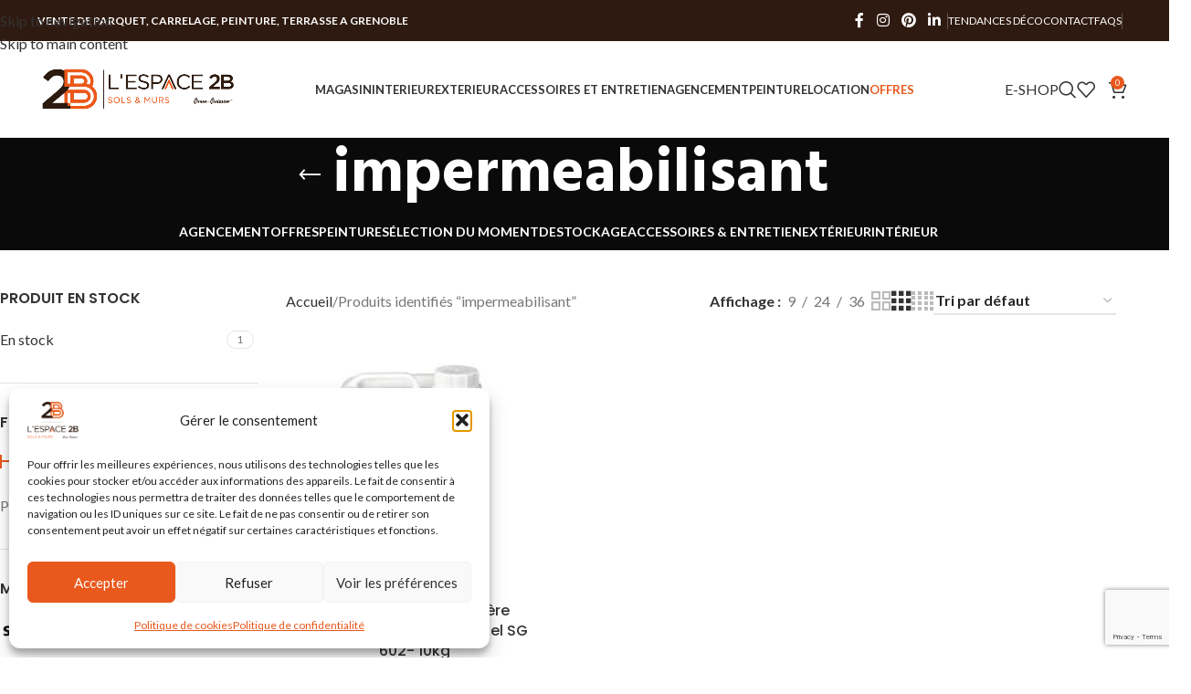

--- FILE ---
content_type: text/html; charset=UTF-8
request_url: https://lespace-2b.com/product-tag/impermeabilisant/
body_size: 41048
content:
<!DOCTYPE html>
<html lang="fr-FR">
<head>
	
	<!-- Google Tag Manager -->
<script>(function(w,d,s,l,i){w[l]=w[l]||[];w[l].push({'gtm.start':
new Date().getTime(),event:'gtm.js'});var f=d.getElementsByTagName(s)[0],
j=d.createElement(s),dl=l!='dataLayer'?'&l='+l:'';j.async=true;j.src=
'https://www.googletagmanager.com/gtm.js?id='+i+dl;f.parentNode.insertBefore(j,f);
})(window,document,'script','dataLayer','GTM-W5CXSV3C');</script>
<!-- End Google Tag Manager -->
	<meta charset="UTF-8">
	<link rel="profile" href="https://gmpg.org/xfn/11">
	<link rel="pingback" href="https://lespace-2b.com/xmlrpc.php">

	<meta name='robots' content='index, follow, max-image-preview:large, max-snippet:-1, max-video-preview:-1' />
	<!-- Pixel Cat Facebook Pixel Code -->
	<script type="text/plain" data-service="facebook" data-category="marketing">
	!function(f,b,e,v,n,t,s){if(f.fbq)return;n=f.fbq=function(){n.callMethod?
	n.callMethod.apply(n,arguments):n.queue.push(arguments)};if(!f._fbq)f._fbq=n;
	n.push=n;n.loaded=!0;n.version='2.0';n.queue=[];t=b.createElement(e);t.async=!0;
	t.src=v;s=b.getElementsByTagName(e)[0];s.parentNode.insertBefore(t,s)}(window,
	document,'script','https://connect.facebook.net/en_US/fbevents.js' );
	fbq( 'init', '402750859160750' );fbq( 'init', '402750859160750' );	</script>
	<!-- DO NOT MODIFY -->
	<!-- End Facebook Pixel Code -->
	
	<!-- This site is optimized with the Yoast SEO plugin v26.6 - https://yoast.com/wordpress/plugins/seo/ -->
	<title>Archives des impermeabilisant - L&#039;ESPACE 2B | BRUN-BUISSON</title>
<link data-rocket-preload as="style" href="https://fonts.googleapis.com/css?family=Lato%3A400%2C700%7CHind%3A400%2C600%2C700%7CPoppins%3A400%2C600%2C500%7CLato%3A100%2C100italic%2C300%2C300italic%2Cregular%2Citalic%2C700%2C700italic%2C900%2C900italic&#038;display=swap" rel="preload">
<link href="https://fonts.googleapis.com/css?family=Lato%3A400%2C700%7CHind%3A400%2C600%2C700%7CPoppins%3A400%2C600%2C500%7CLato%3A100%2C100italic%2C300%2C300italic%2Cregular%2Citalic%2C700%2C700italic%2C900%2C900italic&#038;display=swap" media="print" onload="this.media=&#039;all&#039;" rel="stylesheet">
<noscript data-wpr-hosted-gf-parameters=""><link rel="stylesheet" href="https://fonts.googleapis.com/css?family=Lato%3A400%2C700%7CHind%3A400%2C600%2C700%7CPoppins%3A400%2C600%2C500%7CLato%3A100%2C100italic%2C300%2C300italic%2Cregular%2Citalic%2C700%2C700italic%2C900%2C900italic&#038;display=swap"></noscript>
	<link rel="canonical" href="https://www.lespace-2b.com/product-tag/impermeabilisant/" />
	<meta property="og:locale" content="fr_FR" />
	<meta property="og:type" content="article" />
	<meta property="og:title" content="Archives des impermeabilisant - L&#039;ESPACE 2B | BRUN-BUISSON" />
	<meta property="og:url" content="https://www.lespace-2b.com/product-tag/impermeabilisant/" />
	<meta property="og:site_name" content="L&#039;ESPACE 2B | BRUN-BUISSON" />
	<meta name="twitter:card" content="summary_large_image" />
	<script type="application/ld+json" class="yoast-schema-graph">{"@context":"https://schema.org","@graph":[{"@type":"CollectionPage","@id":"https://www.lespace-2b.com/product-tag/impermeabilisant/","url":"https://www.lespace-2b.com/product-tag/impermeabilisant/","name":"Archives des impermeabilisant - L&#039;ESPACE 2B | BRUN-BUISSON","isPartOf":{"@id":"https://lespace-2b.com/#website"},"primaryImageOfPage":{"@id":"https://www.lespace-2b.com/product-tag/impermeabilisant/#primaryimage"},"image":{"@id":"https://www.lespace-2b.com/product-tag/impermeabilisant/#primaryimage"},"thumbnailUrl":"https://lespace-2b.com/wp-content/uploads/2023/09/SG-602_primaire_sopro_carrelage_sol_et_murs_brun_buisson_parquets_espace2b_grenoble_isere.jpg","inLanguage":"fr-FR"},{"@type":"ImageObject","inLanguage":"fr-FR","@id":"https://www.lespace-2b.com/product-tag/impermeabilisant/#primaryimage","url":"https://lespace-2b.com/wp-content/uploads/2023/09/SG-602_primaire_sopro_carrelage_sol_et_murs_brun_buisson_parquets_espace2b_grenoble_isere.jpg","contentUrl":"https://lespace-2b.com/wp-content/uploads/2023/09/SG-602_primaire_sopro_carrelage_sol_et_murs_brun_buisson_parquets_espace2b_grenoble_isere.jpg","width":600,"height":600},{"@type":"WebSite","@id":"https://lespace-2b.com/#website","url":"https://lespace-2b.com/","name":"L'ESPACE 2B | BRUN-BUISSON","description":"Sols &amp; Murs","potentialAction":[{"@type":"SearchAction","target":{"@type":"EntryPoint","urlTemplate":"https://lespace-2b.com/?s={search_term_string}"},"query-input":{"@type":"PropertyValueSpecification","valueRequired":true,"valueName":"search_term_string"}}],"inLanguage":"fr-FR"}]}</script>
	<!-- / Yoast SEO plugin. -->


<link rel='dns-prefetch' href='//fonts.googleapis.com' />
<link href='https://fonts.gstatic.com' crossorigin rel='preconnect' />
<link rel="alternate" type="application/rss+xml" title="L&#039;ESPACE 2B | BRUN-BUISSON &raquo; Flux" href="https://lespace-2b.com/feed/" />
<link rel="alternate" type="application/rss+xml" title="L&#039;ESPACE 2B | BRUN-BUISSON &raquo; Flux des commentaires" href="https://lespace-2b.com/comments/feed/" />
<link rel="alternate" type="application/rss+xml" title="Flux pour L&#039;ESPACE 2B | BRUN-BUISSON &raquo; impermeabilisant Étiquette" href="https://lespace-2b.com/product-tag/impermeabilisant/feed/" />
<style id='wp-img-auto-sizes-contain-inline-css' type='text/css'>
img:is([sizes=auto i],[sizes^="auto," i]){contain-intrinsic-size:3000px 1500px}
/*# sourceURL=wp-img-auto-sizes-contain-inline-css */
</style>
<link rel='stylesheet' id='sbi_styles-css' href='https://lespace-2b.com/wp-content/plugins/instagram-feed/css/sbi-styles.min.css?ver=6.10.0' type='text/css' media='all' />
<style id='wp-block-library-inline-css' type='text/css'>
:root{--wp-block-synced-color:#7a00df;--wp-block-synced-color--rgb:122,0,223;--wp-bound-block-color:var(--wp-block-synced-color);--wp-editor-canvas-background:#ddd;--wp-admin-theme-color:#007cba;--wp-admin-theme-color--rgb:0,124,186;--wp-admin-theme-color-darker-10:#006ba1;--wp-admin-theme-color-darker-10--rgb:0,107,160.5;--wp-admin-theme-color-darker-20:#005a87;--wp-admin-theme-color-darker-20--rgb:0,90,135;--wp-admin-border-width-focus:2px}@media (min-resolution:192dpi){:root{--wp-admin-border-width-focus:1.5px}}.wp-element-button{cursor:pointer}:root .has-very-light-gray-background-color{background-color:#eee}:root .has-very-dark-gray-background-color{background-color:#313131}:root .has-very-light-gray-color{color:#eee}:root .has-very-dark-gray-color{color:#313131}:root .has-vivid-green-cyan-to-vivid-cyan-blue-gradient-background{background:linear-gradient(135deg,#00d084,#0693e3)}:root .has-purple-crush-gradient-background{background:linear-gradient(135deg,#34e2e4,#4721fb 50%,#ab1dfe)}:root .has-hazy-dawn-gradient-background{background:linear-gradient(135deg,#faaca8,#dad0ec)}:root .has-subdued-olive-gradient-background{background:linear-gradient(135deg,#fafae1,#67a671)}:root .has-atomic-cream-gradient-background{background:linear-gradient(135deg,#fdd79a,#004a59)}:root .has-nightshade-gradient-background{background:linear-gradient(135deg,#330968,#31cdcf)}:root .has-midnight-gradient-background{background:linear-gradient(135deg,#020381,#2874fc)}:root{--wp--preset--font-size--normal:16px;--wp--preset--font-size--huge:42px}.has-regular-font-size{font-size:1em}.has-larger-font-size{font-size:2.625em}.has-normal-font-size{font-size:var(--wp--preset--font-size--normal)}.has-huge-font-size{font-size:var(--wp--preset--font-size--huge)}.has-text-align-center{text-align:center}.has-text-align-left{text-align:left}.has-text-align-right{text-align:right}.has-fit-text{white-space:nowrap!important}#end-resizable-editor-section{display:none}.aligncenter{clear:both}.items-justified-left{justify-content:flex-start}.items-justified-center{justify-content:center}.items-justified-right{justify-content:flex-end}.items-justified-space-between{justify-content:space-between}.screen-reader-text{border:0;clip-path:inset(50%);height:1px;margin:-1px;overflow:hidden;padding:0;position:absolute;width:1px;word-wrap:normal!important}.screen-reader-text:focus{background-color:#ddd;clip-path:none;color:#444;display:block;font-size:1em;height:auto;left:5px;line-height:normal;padding:15px 23px 14px;text-decoration:none;top:5px;width:auto;z-index:100000}html :where(.has-border-color){border-style:solid}html :where([style*=border-top-color]){border-top-style:solid}html :where([style*=border-right-color]){border-right-style:solid}html :where([style*=border-bottom-color]){border-bottom-style:solid}html :where([style*=border-left-color]){border-left-style:solid}html :where([style*=border-width]){border-style:solid}html :where([style*=border-top-width]){border-top-style:solid}html :where([style*=border-right-width]){border-right-style:solid}html :where([style*=border-bottom-width]){border-bottom-style:solid}html :where([style*=border-left-width]){border-left-style:solid}html :where(img[class*=wp-image-]){height:auto;max-width:100%}:where(figure){margin:0 0 1em}html :where(.is-position-sticky){--wp-admin--admin-bar--position-offset:var(--wp-admin--admin-bar--height,0px)}@media screen and (max-width:600px){html :where(.is-position-sticky){--wp-admin--admin-bar--position-offset:0px}}

/*# sourceURL=wp-block-library-inline-css */
</style><link data-minify="1" rel='stylesheet' id='wc-blocks-style-css' href='https://lespace-2b.com/wp-content/cache/min/1/wp-content/plugins/woocommerce/assets/client/blocks/wc-blocks.css?ver=1766582760' type='text/css' media='all' />
<style id='global-styles-inline-css' type='text/css'>
:root{--wp--preset--aspect-ratio--square: 1;--wp--preset--aspect-ratio--4-3: 4/3;--wp--preset--aspect-ratio--3-4: 3/4;--wp--preset--aspect-ratio--3-2: 3/2;--wp--preset--aspect-ratio--2-3: 2/3;--wp--preset--aspect-ratio--16-9: 16/9;--wp--preset--aspect-ratio--9-16: 9/16;--wp--preset--color--black: #000000;--wp--preset--color--cyan-bluish-gray: #abb8c3;--wp--preset--color--white: #ffffff;--wp--preset--color--pale-pink: #f78da7;--wp--preset--color--vivid-red: #cf2e2e;--wp--preset--color--luminous-vivid-orange: #ff6900;--wp--preset--color--luminous-vivid-amber: #fcb900;--wp--preset--color--light-green-cyan: #7bdcb5;--wp--preset--color--vivid-green-cyan: #00d084;--wp--preset--color--pale-cyan-blue: #8ed1fc;--wp--preset--color--vivid-cyan-blue: #0693e3;--wp--preset--color--vivid-purple: #9b51e0;--wp--preset--gradient--vivid-cyan-blue-to-vivid-purple: linear-gradient(135deg,rgb(6,147,227) 0%,rgb(155,81,224) 100%);--wp--preset--gradient--light-green-cyan-to-vivid-green-cyan: linear-gradient(135deg,rgb(122,220,180) 0%,rgb(0,208,130) 100%);--wp--preset--gradient--luminous-vivid-amber-to-luminous-vivid-orange: linear-gradient(135deg,rgb(252,185,0) 0%,rgb(255,105,0) 100%);--wp--preset--gradient--luminous-vivid-orange-to-vivid-red: linear-gradient(135deg,rgb(255,105,0) 0%,rgb(207,46,46) 100%);--wp--preset--gradient--very-light-gray-to-cyan-bluish-gray: linear-gradient(135deg,rgb(238,238,238) 0%,rgb(169,184,195) 100%);--wp--preset--gradient--cool-to-warm-spectrum: linear-gradient(135deg,rgb(74,234,220) 0%,rgb(151,120,209) 20%,rgb(207,42,186) 40%,rgb(238,44,130) 60%,rgb(251,105,98) 80%,rgb(254,248,76) 100%);--wp--preset--gradient--blush-light-purple: linear-gradient(135deg,rgb(255,206,236) 0%,rgb(152,150,240) 100%);--wp--preset--gradient--blush-bordeaux: linear-gradient(135deg,rgb(254,205,165) 0%,rgb(254,45,45) 50%,rgb(107,0,62) 100%);--wp--preset--gradient--luminous-dusk: linear-gradient(135deg,rgb(255,203,112) 0%,rgb(199,81,192) 50%,rgb(65,88,208) 100%);--wp--preset--gradient--pale-ocean: linear-gradient(135deg,rgb(255,245,203) 0%,rgb(182,227,212) 50%,rgb(51,167,181) 100%);--wp--preset--gradient--electric-grass: linear-gradient(135deg,rgb(202,248,128) 0%,rgb(113,206,126) 100%);--wp--preset--gradient--midnight: linear-gradient(135deg,rgb(2,3,129) 0%,rgb(40,116,252) 100%);--wp--preset--font-size--small: 13px;--wp--preset--font-size--medium: 20px;--wp--preset--font-size--large: 36px;--wp--preset--font-size--x-large: 42px;--wp--preset--spacing--20: 0.44rem;--wp--preset--spacing--30: 0.67rem;--wp--preset--spacing--40: 1rem;--wp--preset--spacing--50: 1.5rem;--wp--preset--spacing--60: 2.25rem;--wp--preset--spacing--70: 3.38rem;--wp--preset--spacing--80: 5.06rem;--wp--preset--shadow--natural: 6px 6px 9px rgba(0, 0, 0, 0.2);--wp--preset--shadow--deep: 12px 12px 50px rgba(0, 0, 0, 0.4);--wp--preset--shadow--sharp: 6px 6px 0px rgba(0, 0, 0, 0.2);--wp--preset--shadow--outlined: 6px 6px 0px -3px rgb(255, 255, 255), 6px 6px rgb(0, 0, 0);--wp--preset--shadow--crisp: 6px 6px 0px rgb(0, 0, 0);}:where(body) { margin: 0; }.wp-site-blocks > .alignleft { float: left; margin-right: 2em; }.wp-site-blocks > .alignright { float: right; margin-left: 2em; }.wp-site-blocks > .aligncenter { justify-content: center; margin-left: auto; margin-right: auto; }:where(.is-layout-flex){gap: 0.5em;}:where(.is-layout-grid){gap: 0.5em;}.is-layout-flow > .alignleft{float: left;margin-inline-start: 0;margin-inline-end: 2em;}.is-layout-flow > .alignright{float: right;margin-inline-start: 2em;margin-inline-end: 0;}.is-layout-flow > .aligncenter{margin-left: auto !important;margin-right: auto !important;}.is-layout-constrained > .alignleft{float: left;margin-inline-start: 0;margin-inline-end: 2em;}.is-layout-constrained > .alignright{float: right;margin-inline-start: 2em;margin-inline-end: 0;}.is-layout-constrained > .aligncenter{margin-left: auto !important;margin-right: auto !important;}.is-layout-constrained > :where(:not(.alignleft):not(.alignright):not(.alignfull)){margin-left: auto !important;margin-right: auto !important;}body .is-layout-flex{display: flex;}.is-layout-flex{flex-wrap: wrap;align-items: center;}.is-layout-flex > :is(*, div){margin: 0;}body .is-layout-grid{display: grid;}.is-layout-grid > :is(*, div){margin: 0;}body{padding-top: 0px;padding-right: 0px;padding-bottom: 0px;padding-left: 0px;}a:where(:not(.wp-element-button)){text-decoration: none;}:root :where(.wp-element-button, .wp-block-button__link){background-color: #32373c;border-width: 0;color: #fff;font-family: inherit;font-size: inherit;font-style: inherit;font-weight: inherit;letter-spacing: inherit;line-height: inherit;padding-top: calc(0.667em + 2px);padding-right: calc(1.333em + 2px);padding-bottom: calc(0.667em + 2px);padding-left: calc(1.333em + 2px);text-decoration: none;text-transform: inherit;}.has-black-color{color: var(--wp--preset--color--black) !important;}.has-cyan-bluish-gray-color{color: var(--wp--preset--color--cyan-bluish-gray) !important;}.has-white-color{color: var(--wp--preset--color--white) !important;}.has-pale-pink-color{color: var(--wp--preset--color--pale-pink) !important;}.has-vivid-red-color{color: var(--wp--preset--color--vivid-red) !important;}.has-luminous-vivid-orange-color{color: var(--wp--preset--color--luminous-vivid-orange) !important;}.has-luminous-vivid-amber-color{color: var(--wp--preset--color--luminous-vivid-amber) !important;}.has-light-green-cyan-color{color: var(--wp--preset--color--light-green-cyan) !important;}.has-vivid-green-cyan-color{color: var(--wp--preset--color--vivid-green-cyan) !important;}.has-pale-cyan-blue-color{color: var(--wp--preset--color--pale-cyan-blue) !important;}.has-vivid-cyan-blue-color{color: var(--wp--preset--color--vivid-cyan-blue) !important;}.has-vivid-purple-color{color: var(--wp--preset--color--vivid-purple) !important;}.has-black-background-color{background-color: var(--wp--preset--color--black) !important;}.has-cyan-bluish-gray-background-color{background-color: var(--wp--preset--color--cyan-bluish-gray) !important;}.has-white-background-color{background-color: var(--wp--preset--color--white) !important;}.has-pale-pink-background-color{background-color: var(--wp--preset--color--pale-pink) !important;}.has-vivid-red-background-color{background-color: var(--wp--preset--color--vivid-red) !important;}.has-luminous-vivid-orange-background-color{background-color: var(--wp--preset--color--luminous-vivid-orange) !important;}.has-luminous-vivid-amber-background-color{background-color: var(--wp--preset--color--luminous-vivid-amber) !important;}.has-light-green-cyan-background-color{background-color: var(--wp--preset--color--light-green-cyan) !important;}.has-vivid-green-cyan-background-color{background-color: var(--wp--preset--color--vivid-green-cyan) !important;}.has-pale-cyan-blue-background-color{background-color: var(--wp--preset--color--pale-cyan-blue) !important;}.has-vivid-cyan-blue-background-color{background-color: var(--wp--preset--color--vivid-cyan-blue) !important;}.has-vivid-purple-background-color{background-color: var(--wp--preset--color--vivid-purple) !important;}.has-black-border-color{border-color: var(--wp--preset--color--black) !important;}.has-cyan-bluish-gray-border-color{border-color: var(--wp--preset--color--cyan-bluish-gray) !important;}.has-white-border-color{border-color: var(--wp--preset--color--white) !important;}.has-pale-pink-border-color{border-color: var(--wp--preset--color--pale-pink) !important;}.has-vivid-red-border-color{border-color: var(--wp--preset--color--vivid-red) !important;}.has-luminous-vivid-orange-border-color{border-color: var(--wp--preset--color--luminous-vivid-orange) !important;}.has-luminous-vivid-amber-border-color{border-color: var(--wp--preset--color--luminous-vivid-amber) !important;}.has-light-green-cyan-border-color{border-color: var(--wp--preset--color--light-green-cyan) !important;}.has-vivid-green-cyan-border-color{border-color: var(--wp--preset--color--vivid-green-cyan) !important;}.has-pale-cyan-blue-border-color{border-color: var(--wp--preset--color--pale-cyan-blue) !important;}.has-vivid-cyan-blue-border-color{border-color: var(--wp--preset--color--vivid-cyan-blue) !important;}.has-vivid-purple-border-color{border-color: var(--wp--preset--color--vivid-purple) !important;}.has-vivid-cyan-blue-to-vivid-purple-gradient-background{background: var(--wp--preset--gradient--vivid-cyan-blue-to-vivid-purple) !important;}.has-light-green-cyan-to-vivid-green-cyan-gradient-background{background: var(--wp--preset--gradient--light-green-cyan-to-vivid-green-cyan) !important;}.has-luminous-vivid-amber-to-luminous-vivid-orange-gradient-background{background: var(--wp--preset--gradient--luminous-vivid-amber-to-luminous-vivid-orange) !important;}.has-luminous-vivid-orange-to-vivid-red-gradient-background{background: var(--wp--preset--gradient--luminous-vivid-orange-to-vivid-red) !important;}.has-very-light-gray-to-cyan-bluish-gray-gradient-background{background: var(--wp--preset--gradient--very-light-gray-to-cyan-bluish-gray) !important;}.has-cool-to-warm-spectrum-gradient-background{background: var(--wp--preset--gradient--cool-to-warm-spectrum) !important;}.has-blush-light-purple-gradient-background{background: var(--wp--preset--gradient--blush-light-purple) !important;}.has-blush-bordeaux-gradient-background{background: var(--wp--preset--gradient--blush-bordeaux) !important;}.has-luminous-dusk-gradient-background{background: var(--wp--preset--gradient--luminous-dusk) !important;}.has-pale-ocean-gradient-background{background: var(--wp--preset--gradient--pale-ocean) !important;}.has-electric-grass-gradient-background{background: var(--wp--preset--gradient--electric-grass) !important;}.has-midnight-gradient-background{background: var(--wp--preset--gradient--midnight) !important;}.has-small-font-size{font-size: var(--wp--preset--font-size--small) !important;}.has-medium-font-size{font-size: var(--wp--preset--font-size--medium) !important;}.has-large-font-size{font-size: var(--wp--preset--font-size--large) !important;}.has-x-large-font-size{font-size: var(--wp--preset--font-size--x-large) !important;}
/*# sourceURL=global-styles-inline-css */
</style>

<style id='woocommerce-inline-inline-css' type='text/css'>
.woocommerce form .form-row .required { visibility: visible; }
/*# sourceURL=woocommerce-inline-inline-css */
</style>
<link data-minify="1" rel='stylesheet' id='wpos-slick-style-css' href='https://lespace-2b.com/wp-content/cache/min/1/wp-content/plugins/wp-logo-showcase-responsive-slider-slider/assets/css/slick.css?ver=1766582760' type='text/css' media='all' />
<link data-minify="1" rel='stylesheet' id='wpls-public-style-css' href='https://lespace-2b.com/wp-content/cache/min/1/wp-content/plugins/wp-logo-showcase-responsive-slider-slider/assets/css/wpls-public.css?ver=1766582760' type='text/css' media='all' />
<link rel='stylesheet' id='cmplz-general-css' href='https://lespace-2b.com/wp-content/plugins/complianz-gdpr/assets/css/cookieblocker.min.css?ver=1766582347' type='text/css' media='all' />
<link rel='stylesheet' id='ywctm-button-label-css' href='https://lespace-2b.com/wp-content/plugins/yith-woocommerce-catalog-mode-premium/assets/css/button-label.min.css?ver=2.50.0' type='text/css' media='all' />
<style id='ywctm-button-label-inline-css' type='text/css'>
.ywctm-button-57786 .ywctm-custom-button {color:rgb(255,255,255);background-color:rgb(233,88,28);border-style:solid;border-color:rgb(233,88,28);border-radius:0 0 0 0;border-width:2px 2px 2px 2px;margin:5px 10px 5px 10px;padding:5px 10px 5px 10px;max-width:150px;}.ywctm-button-57786 .ywctm-custom-button:hover {color:rgb(255,255,255);background-color:rgb(0,0,0);border-color:rgb(0,0,0);}.ywctm-button-56481 .ywctm-custom-button {color:#4b4b4b;background-color:#f9f5f2;border-style:solid;border-color:#247390;border-radius:0 0 0 0;border-width:1px 1px 1px 1px;margin:0px 0px 0px 0px;padding:5px 10px 5px 10px;max-width:max-content;}.ywctm-button-56481 .ywctm-custom-button:hover {color:#4b4b4b;background-color:#f9f5f2;border-color:#247390;}.ywctm-button-56480 .ywctm-custom-button {color:#247390;background-color:#ffffff;border-style:solid;border-color:#247390;border-radius:0 0 0 0;border-width:1px 1px 1px 1px;margin:0px 0px 0px 0px;padding:5px 10px 5px 10px;max-width:150px;}.ywctm-button-56480 .ywctm-custom-button:hover {color:#ffffff;background-color:#247390;border-color:#247390;}.ywctm-button-56479 .ywctm-custom-button {color:#ffffff;background-color:#36809a;border-style:solid;border-color:#247390;border-radius:0 0 0 0;border-width:1px 1px 1px 1px;margin:0px 0px 0px 0px;padding:5px 10px 5px 10px;max-width:200px;}.ywctm-button-56479 .ywctm-custom-button:hover {color:#ffffff;background-color:#36809a;border-color:#247390;}.ywctm-button-56478 .ywctm-custom-button {color:#ffffff;background-color:#e09004;border-style:solid;border-color:#247390;border-radius:0 0 0 0;border-width:1px 1px 1px 1px;margin:0px 0px 0px 0px;padding:5px 10px 5px 10px;max-width:200px;}.ywctm-button-56478 .ywctm-custom-button:hover {color:#ffffff;background-color:#b97600;border-color:#247390;}
/*# sourceURL=ywctm-button-label-inline-css */
</style>
<link data-minify="1" rel='stylesheet' id='uacf7-frontend-style-css' href='https://lespace-2b.com/wp-content/cache/min/1/wp-content/plugins/ultimate-addons-for-contact-form-7/assets/css/uacf7-frontend.css?ver=1766582760' type='text/css' media='all' />
<link data-minify="1" rel='stylesheet' id='uacf7-form-style-css' href='https://lespace-2b.com/wp-content/cache/min/1/wp-content/plugins/ultimate-addons-for-contact-form-7/assets/css/form-style.css?ver=1766582760' type='text/css' media='all' />
<link data-minify="1" rel='stylesheet' id='js_composer_front-css' href='https://lespace-2b.com/wp-content/cache/min/1/wp-content/plugins/js_composer/assets/css/js_composer.min.css?ver=1766582760' type='text/css' media='all' />
<link rel='stylesheet' id='wd-style-base-css' href='https://lespace-2b.com/wp-content/themes/woodmart/css/parts/base.min.css?ver=8.3.8' type='text/css' media='all' />
<link rel='stylesheet' id='wd-helpers-wpb-elem-css' href='https://lespace-2b.com/wp-content/themes/woodmart/css/parts/helpers-wpb-elem.min.css?ver=8.3.8' type='text/css' media='all' />
<link rel='stylesheet' id='wd-revolution-slider-css' href='https://lespace-2b.com/wp-content/themes/woodmart/css/parts/int-rev-slider.min.css?ver=8.3.8' type='text/css' media='all' />
<link rel='stylesheet' id='wd-wpbakery-base-css' href='https://lespace-2b.com/wp-content/themes/woodmart/css/parts/int-wpb-base.min.css?ver=8.3.8' type='text/css' media='all' />
<link rel='stylesheet' id='wd-wpbakery-base-deprecated-css' href='https://lespace-2b.com/wp-content/themes/woodmart/css/parts/int-wpb-base-deprecated.min.css?ver=8.3.8' type='text/css' media='all' />
<link rel='stylesheet' id='wd-notices-fixed-css' href='https://lespace-2b.com/wp-content/themes/woodmart/css/parts/woo-opt-sticky-notices-old.min.css?ver=8.3.8' type='text/css' media='all' />
<link rel='stylesheet' id='wd-woocommerce-base-css' href='https://lespace-2b.com/wp-content/themes/woodmart/css/parts/woocommerce-base.min.css?ver=8.3.8' type='text/css' media='all' />
<link rel='stylesheet' id='wd-mod-star-rating-css' href='https://lespace-2b.com/wp-content/themes/woodmart/css/parts/mod-star-rating.min.css?ver=8.3.8' type='text/css' media='all' />
<link rel='stylesheet' id='wd-woocommerce-block-notices-css' href='https://lespace-2b.com/wp-content/themes/woodmart/css/parts/woo-mod-block-notices.min.css?ver=8.3.8' type='text/css' media='all' />
<link rel='stylesheet' id='wd-widget-active-filters-css' href='https://lespace-2b.com/wp-content/themes/woodmart/css/parts/woo-widget-active-filters.min.css?ver=8.3.8' type='text/css' media='all' />
<link rel='stylesheet' id='wd-woo-shop-predefined-css' href='https://lespace-2b.com/wp-content/themes/woodmart/css/parts/woo-shop-predefined.min.css?ver=8.3.8' type='text/css' media='all' />
<link rel='stylesheet' id='wd-shop-title-categories-css' href='https://lespace-2b.com/wp-content/themes/woodmart/css/parts/woo-categories-loop-nav.min.css?ver=8.3.8' type='text/css' media='all' />
<link rel='stylesheet' id='wd-woo-categories-loop-nav-mobile-accordion-css' href='https://lespace-2b.com/wp-content/themes/woodmart/css/parts/woo-categories-loop-nav-mobile-accordion.min.css?ver=8.3.8' type='text/css' media='all' />
<link rel='stylesheet' id='wd-woo-shop-el-products-per-page-css' href='https://lespace-2b.com/wp-content/themes/woodmart/css/parts/woo-shop-el-products-per-page.min.css?ver=8.3.8' type='text/css' media='all' />
<link rel='stylesheet' id='wd-woo-shop-page-title-css' href='https://lespace-2b.com/wp-content/themes/woodmart/css/parts/woo-shop-page-title.min.css?ver=8.3.8' type='text/css' media='all' />
<link rel='stylesheet' id='wd-woo-mod-shop-loop-head-css' href='https://lespace-2b.com/wp-content/themes/woodmart/css/parts/woo-mod-shop-loop-head.min.css?ver=8.3.8' type='text/css' media='all' />
<link rel='stylesheet' id='wd-woo-shop-el-order-by-css' href='https://lespace-2b.com/wp-content/themes/woodmart/css/parts/woo-shop-el-order-by.min.css?ver=8.3.8' type='text/css' media='all' />
<link rel='stylesheet' id='wd-woo-shop-el-products-view-css' href='https://lespace-2b.com/wp-content/themes/woodmart/css/parts/woo-shop-el-products-view.min.css?ver=8.3.8' type='text/css' media='all' />
<link rel='stylesheet' id='wd-wp-blocks-css' href='https://lespace-2b.com/wp-content/themes/woodmart/css/parts/wp-blocks.min.css?ver=8.3.8' type='text/css' media='all' />
<link rel='stylesheet' id='wd-header-base-css' href='https://lespace-2b.com/wp-content/themes/woodmart/css/parts/header-base.min.css?ver=8.3.8' type='text/css' media='all' />
<link rel='stylesheet' id='wd-mod-tools-css' href='https://lespace-2b.com/wp-content/themes/woodmart/css/parts/mod-tools.min.css?ver=8.3.8' type='text/css' media='all' />
<link rel='stylesheet' id='wd-header-elements-base-css' href='https://lespace-2b.com/wp-content/themes/woodmart/css/parts/header-el-base.min.css?ver=8.3.8' type='text/css' media='all' />
<link rel='stylesheet' id='wd-social-icons-css' href='https://lespace-2b.com/wp-content/themes/woodmart/css/parts/el-social-icons.min.css?ver=8.3.8' type='text/css' media='all' />
<link rel='stylesheet' id='wd-mod-nav-menu-label-css' href='https://lespace-2b.com/wp-content/themes/woodmart/css/parts/mod-nav-menu-label.min.css?ver=8.3.8' type='text/css' media='all' />
<link rel='stylesheet' id='wd-button-css' href='https://lespace-2b.com/wp-content/themes/woodmart/css/parts/el-button.min.css?ver=8.3.8' type='text/css' media='all' />
<link rel='stylesheet' id='wd-header-search-css' href='https://lespace-2b.com/wp-content/themes/woodmart/css/parts/header-el-search.min.css?ver=8.3.8' type='text/css' media='all' />
<link rel='stylesheet' id='wd-header-cart-css' href='https://lespace-2b.com/wp-content/themes/woodmart/css/parts/header-el-cart.min.css?ver=8.3.8' type='text/css' media='all' />
<link rel='stylesheet' id='wd-widget-shopping-cart-css' href='https://lespace-2b.com/wp-content/themes/woodmart/css/parts/woo-widget-shopping-cart.min.css?ver=8.3.8' type='text/css' media='all' />
<link rel='stylesheet' id='wd-widget-product-list-css' href='https://lespace-2b.com/wp-content/themes/woodmart/css/parts/woo-widget-product-list.min.css?ver=8.3.8' type='text/css' media='all' />
<link rel='stylesheet' id='wd-header-mobile-nav-dropdown-css' href='https://lespace-2b.com/wp-content/themes/woodmart/css/parts/header-el-mobile-nav-dropdown.min.css?ver=8.3.8' type='text/css' media='all' />
<link rel='stylesheet' id='wd-page-title-css' href='https://lespace-2b.com/wp-content/themes/woodmart/css/parts/page-title.min.css?ver=8.3.8' type='text/css' media='all' />
<link rel='stylesheet' id='wd-off-canvas-sidebar-css' href='https://lespace-2b.com/wp-content/themes/woodmart/css/parts/opt-off-canvas-sidebar.min.css?ver=8.3.8' type='text/css' media='all' />
<link rel='stylesheet' id='wd-widget-wd-layered-nav-css' href='https://lespace-2b.com/wp-content/themes/woodmart/css/parts/woo-widget-wd-layered-nav.min.css?ver=8.3.8' type='text/css' media='all' />
<link rel='stylesheet' id='wd-woo-mod-swatches-base-css' href='https://lespace-2b.com/wp-content/themes/woodmart/css/parts/woo-mod-swatches-base.min.css?ver=8.3.8' type='text/css' media='all' />
<link rel='stylesheet' id='wd-woo-mod-swatches-filter-css' href='https://lespace-2b.com/wp-content/themes/woodmart/css/parts/woo-mod-swatches-filter.min.css?ver=8.3.8' type='text/css' media='all' />
<link rel='stylesheet' id='wd-widget-slider-price-filter-css' href='https://lespace-2b.com/wp-content/themes/woodmart/css/parts/woo-widget-slider-price-filter.min.css?ver=8.3.8' type='text/css' media='all' />
<link rel='stylesheet' id='wd-woo-mod-swatches-style-1-css' href='https://lespace-2b.com/wp-content/themes/woodmart/css/parts/woo-mod-swatches-style-1.min.css?ver=8.3.8' type='text/css' media='all' />
<link rel='stylesheet' id='wd-woo-mod-swatches-style-4-css' href='https://lespace-2b.com/wp-content/themes/woodmart/css/parts/woo-mod-swatches-style-4.min.css?ver=8.3.8' type='text/css' media='all' />
<link rel='stylesheet' id='wd-woo-mod-widget-dropdown-form-css' href='https://lespace-2b.com/wp-content/themes/woodmart/css/parts/woo-mod-widget-dropdown-form.min.css?ver=8.3.8' type='text/css' media='all' />
<link rel='stylesheet' id='wd-select2-css' href='https://lespace-2b.com/wp-content/themes/woodmart/css/parts/woo-lib-select2.min.css?ver=8.3.8' type='text/css' media='all' />
<link rel='stylesheet' id='wd-shop-filter-area-css' href='https://lespace-2b.com/wp-content/themes/woodmart/css/parts/woo-shop-el-filters-area.min.css?ver=8.3.8' type='text/css' media='all' />
<link rel='stylesheet' id='wd-product-loop-css' href='https://lespace-2b.com/wp-content/themes/woodmart/css/parts/woo-product-loop.min.css?ver=8.3.8' type='text/css' media='all' />
<link rel='stylesheet' id='wd-product-loop-base-css' href='https://lespace-2b.com/wp-content/themes/woodmart/css/parts/woo-product-loop-base.min.css?ver=8.3.8' type='text/css' media='all' />
<link rel='stylesheet' id='wd-woo-mod-add-btn-replace-css' href='https://lespace-2b.com/wp-content/themes/woodmart/css/parts/woo-mod-add-btn-replace.min.css?ver=8.3.8' type='text/css' media='all' />
<link rel='stylesheet' id='wd-mod-more-description-css' href='https://lespace-2b.com/wp-content/themes/woodmart/css/parts/mod-more-description.min.css?ver=8.3.8' type='text/css' media='all' />
<link rel='stylesheet' id='wd-categories-loop-default-css' href='https://lespace-2b.com/wp-content/themes/woodmart/css/parts/woo-categories-loop-default-old.min.css?ver=8.3.8' type='text/css' media='all' />
<link rel='stylesheet' id='wd-woo-categories-loop-css' href='https://lespace-2b.com/wp-content/themes/woodmart/css/parts/woo-categories-loop.min.css?ver=8.3.8' type='text/css' media='all' />
<link rel='stylesheet' id='wd-categories-loop-css' href='https://lespace-2b.com/wp-content/themes/woodmart/css/parts/woo-categories-loop-old.min.css?ver=8.3.8' type='text/css' media='all' />
<link rel='stylesheet' id='wd-sticky-loader-css' href='https://lespace-2b.com/wp-content/themes/woodmart/css/parts/mod-sticky-loader.min.css?ver=8.3.8' type='text/css' media='all' />
<link rel='stylesheet' id='wd-add-to-cart-popup-css' href='https://lespace-2b.com/wp-content/themes/woodmart/css/parts/woo-opt-add-to-cart-popup.min.css?ver=8.3.8' type='text/css' media='all' />
<link rel='stylesheet' id='wd-mfp-popup-css' href='https://lespace-2b.com/wp-content/themes/woodmart/css/parts/lib-magnific-popup.min.css?ver=8.3.8' type='text/css' media='all' />
<link rel='stylesheet' id='wd-mod-animations-transform-css' href='https://lespace-2b.com/wp-content/themes/woodmart/css/parts/mod-animations-transform.min.css?ver=8.3.8' type='text/css' media='all' />
<link rel='stylesheet' id='wd-mod-transform-css' href='https://lespace-2b.com/wp-content/themes/woodmart/css/parts/mod-transform.min.css?ver=8.3.8' type='text/css' media='all' />
<link rel='stylesheet' id='wd-footer-base-css' href='https://lespace-2b.com/wp-content/themes/woodmart/css/parts/footer-base.min.css?ver=8.3.8' type='text/css' media='all' />
<link rel='stylesheet' id='wd-swiper-css' href='https://lespace-2b.com/wp-content/themes/woodmart/css/parts/lib-swiper.min.css?ver=8.3.8' type='text/css' media='all' />
<link rel='stylesheet' id='wd-brands-css' href='https://lespace-2b.com/wp-content/themes/woodmart/css/parts/el-brand.min.css?ver=8.3.8' type='text/css' media='all' />
<link rel='stylesheet' id='wd-info-box-css' href='https://lespace-2b.com/wp-content/themes/woodmart/css/parts/el-info-box.min.css?ver=8.3.8' type='text/css' media='all' />
<link rel='stylesheet' id='wd-text-block-css' href='https://lespace-2b.com/wp-content/themes/woodmart/css/parts/el-text-block.min.css?ver=8.3.8' type='text/css' media='all' />
<link rel='stylesheet' id='wd-list-css' href='https://lespace-2b.com/wp-content/themes/woodmart/css/parts/el-list.min.css?ver=8.3.8' type='text/css' media='all' />
<link rel='stylesheet' id='wd-el-list-css' href='https://lespace-2b.com/wp-content/themes/woodmart/css/parts/el-list-wpb-elem.min.css?ver=8.3.8' type='text/css' media='all' />
<link rel='stylesheet' id='wd-social-icons-styles-css' href='https://lespace-2b.com/wp-content/themes/woodmart/css/parts/el-social-styles.min.css?ver=8.3.8' type='text/css' media='all' />
<link rel='stylesheet' id='wd-scroll-top-css' href='https://lespace-2b.com/wp-content/themes/woodmart/css/parts/opt-scrolltotop.min.css?ver=8.3.8' type='text/css' media='all' />
<link rel='stylesheet' id='wd-header-search-fullscreen-css' href='https://lespace-2b.com/wp-content/themes/woodmart/css/parts/header-el-search-fullscreen-general.min.css?ver=8.3.8' type='text/css' media='all' />
<link rel='stylesheet' id='wd-header-search-fullscreen-1-css' href='https://lespace-2b.com/wp-content/themes/woodmart/css/parts/header-el-search-fullscreen-1.min.css?ver=8.3.8' type='text/css' media='all' />
<link rel='stylesheet' id='wd-wd-search-form-css' href='https://lespace-2b.com/wp-content/themes/woodmart/css/parts/wd-search-form.min.css?ver=8.3.8' type='text/css' media='all' />
<link rel='stylesheet' id='wd-wd-search-results-css' href='https://lespace-2b.com/wp-content/themes/woodmart/css/parts/wd-search-results.min.css?ver=8.3.8' type='text/css' media='all' />
<link rel='stylesheet' id='wd-wd-search-dropdown-css' href='https://lespace-2b.com/wp-content/themes/woodmart/css/parts/wd-search-dropdown.min.css?ver=8.3.8' type='text/css' media='all' />
<link rel='stylesheet' id='wd-shop-off-canvas-sidebar-css' href='https://lespace-2b.com/wp-content/themes/woodmart/css/parts/opt-shop-off-canvas-sidebar.min.css?ver=8.3.8' type='text/css' media='all' />

<script type="text/javascript" src="https://lespace-2b.com/wp-includes/js/jquery/jquery.min.js?ver=3.7.1" id="jquery-core-js"></script>
<script type="text/javascript" src="https://lespace-2b.com/wp-includes/js/jquery/jquery-migrate.min.js?ver=3.4.1" id="jquery-migrate-js"></script>
<script type="text/javascript" src="https://lespace-2b.com/wp-content/plugins/woocommerce/assets/js/jquery-blockui/jquery.blockUI.min.js?ver=2.7.0-wc.10.4.3" id="wc-jquery-blockui-js" data-wp-strategy="defer"></script>
<script type="text/javascript" id="wc-add-to-cart-js-extra">
/* <![CDATA[ */
var wc_add_to_cart_params = {"ajax_url":"/wp-admin/admin-ajax.php","wc_ajax_url":"/?wc-ajax=%%endpoint%%","i18n_view_cart":"Voir le panier","cart_url":"https://lespace-2b.com/panier/","is_cart":"","cart_redirect_after_add":"no"};
//# sourceURL=wc-add-to-cart-js-extra
/* ]]> */
</script>
<script type="text/javascript" src="https://lespace-2b.com/wp-content/plugins/woocommerce/assets/js/frontend/add-to-cart.min.js?ver=10.4.3" id="wc-add-to-cart-js" data-wp-strategy="defer"></script>
<script type="text/javascript" src="https://lespace-2b.com/wp-content/plugins/woocommerce/assets/js/js-cookie/js.cookie.min.js?ver=2.1.4-wc.10.4.3" id="wc-js-cookie-js" defer="defer" data-wp-strategy="defer"></script>
<script type="text/javascript" id="woocommerce-js-extra">
/* <![CDATA[ */
var woocommerce_params = {"ajax_url":"/wp-admin/admin-ajax.php","wc_ajax_url":"/?wc-ajax=%%endpoint%%","i18n_password_show":"Afficher le mot de passe","i18n_password_hide":"Masquer le mot de passe"};
//# sourceURL=woocommerce-js-extra
/* ]]> */
</script>
<script type="text/javascript" src="https://lespace-2b.com/wp-content/plugins/woocommerce/assets/js/frontend/woocommerce.min.js?ver=10.4.3" id="woocommerce-js" defer="defer" data-wp-strategy="defer"></script>
<script data-minify="1" type="text/javascript" src="https://lespace-2b.com/wp-content/cache/min/1/wp-content/plugins/js_composer/assets/js/vendors/woocommerce-add-to-cart.js?ver=1766582760" id="vc_woocommerce-add-to-cart-js-js"></script>
<script type="text/javascript" src="https://lespace-2b.com/wp-content/plugins/yith-woocommerce-catalog-mode-premium/assets/js/button-label-frontend.min.js?ver=2.50.0" id="ywctm-button-label-js"></script>
<script type="text/javascript" src="https://lespace-2b.com/wp-content/themes/woodmart/js/libs/device.min.js?ver=8.3.8" id="wd-device-library-js"></script>
<script type="text/javascript" src="https://lespace-2b.com/wp-content/themes/woodmart/js/scripts/global/scrollBar.min.js?ver=8.3.8" id="wd-scrollbar-js"></script>
<script></script><link rel="https://api.w.org/" href="https://lespace-2b.com/wp-json/" /><link rel="alternate" title="JSON" type="application/json" href="https://lespace-2b.com/wp-json/wp/v2/product_tag/737" /><link rel="EditURI" type="application/rsd+xml" title="RSD" href="https://lespace-2b.com/xmlrpc.php?rsd" />
<meta name="generator" content="WordPress 6.9" />
<meta name="generator" content="WooCommerce 10.4.3" />
			<style>.cmplz-hidden {
					display: none !important;
				}</style>					<meta name="viewport" content="width=device-width, initial-scale=1.0, maximum-scale=1.0, user-scalable=no">
										<noscript><style>.woocommerce-product-gallery{ opacity: 1 !important; }</style></noscript>
	<meta name="generator" content="Powered by WPBakery Page Builder - drag and drop page builder for WordPress."/>
<link rel="icon" href="https://lespace-2b.com/wp-content/uploads/2024/01/cropped-favicon-32x32.jpg" sizes="32x32" />
<link rel="icon" href="https://lespace-2b.com/wp-content/uploads/2024/01/cropped-favicon-192x192.jpg" sizes="192x192" />
<link rel="apple-touch-icon" href="https://lespace-2b.com/wp-content/uploads/2024/01/cropped-favicon-180x180.jpg" />
<meta name="msapplication-TileImage" content="https://lespace-2b.com/wp-content/uploads/2024/01/cropped-favicon-270x270.jpg" />
		<style type="text/css" id="wp-custom-css">
			.wd-nav {
	  --nav-gap: 7px;
}

.cat-item-15 {
	display:none;
}

#main-content {
  padding-block: 0px;
	padding-top:40px;
}

footer .widgettitle, footer .widget_recent_entries a {
		font-size: 14px !important;
	}

footer .widgettitle {
padding-top: 8px;
padding-bottom: 8px;
}

.whb-main-header .container {
	max-width:100%;
	padding-left: 4%;
	padding-right:4%;
}

.labels-rounded .out-of-stock {
	
	max-width:170px;
}
.new.product-label {
  display: none;
}

.woodmart-navigation .item-level-0 > a {
	padding-left:6px;
	padding-right:6px;
}

.site-content {
	
	margin-bottom: 0px;
}

.product-label.new {
    background-color: #E9581C !important ;
    color: white;
}

.woodmart-post-date {
	
	display:none !important;
}


.page .main-page-wrapper {
	background-image:none !important;
}

.woodmart-archive-shop .main-page-wrapper {
	background-color:#fff !important;
	background-image:none !important;
}

.main-page-wrapper  {
	background-color:#fff !important;
	background-image:none !important;
}

.footer-container {
	background-color:#2e1a10 !important;
	background-image:none !important;
}

.read-more {
	cursor: pointer;
	color: #e9581c;
	text-decoration:underline;
}

.term-description p, .term-description h2, .term-description h3 {
	font-size:14px
}

.term-description p, .term-description h2, .term-description h3, .term-description strong, .term-description li  {
	font-size:14px;
}

.term-description h2 {
margin-top:2%
}

.masonry-title h3 {
	color:#fff;
}

#menu-item-55031 span {
	color: #e9581c
}

.text-stroke {
	text-stroke : 2px #e9581c !important;
	-webkit-text-stroke: 2px #e9581c;
}

.vertical-center .vc_column-inner {
	justify-content : center !important;
}

.wd-header-nav {
	padding-inline:0;
}

.flex-row .wpb_wrapper #wd-662facc28ac35, .flex-row .wpb_wrapper  #wd-68cd18e9d29ce{
	width:auto;
}

.flex-row .wpb_wrapper {
	gap:30px
}

@media (max-width: 768.98px) {
 .category-grid-item[data-loop="4"] .wd-entities-title {
    font-size: 11px;
	 margin-bottom:7px;
  }
	
	
}
		</style>
		<style>
		
		</style><noscript><style> .wpb_animate_when_almost_visible { opacity: 1; }</style></noscript>			<style id="wd-style-header_672375-css" data-type="wd-style-header_672375">
				:root{
	--wd-top-bar-h: 45px;
	--wd-top-bar-sm-h: .00001px;
	--wd-top-bar-sticky-h: .00001px;
	--wd-top-bar-brd-w: .00001px;

	--wd-header-general-h: 105px;
	--wd-header-general-sm-h: 60px;
	--wd-header-general-sticky-h: 60px;
	--wd-header-general-brd-w: 1px;

	--wd-header-bottom-h: 52px;
	--wd-header-bottom-sm-h: .00001px;
	--wd-header-bottom-sticky-h: .00001px;
	--wd-header-bottom-brd-w: 1px;

	--wd-header-clone-h: .00001px;

	--wd-header-brd-w: calc(var(--wd-top-bar-brd-w) + var(--wd-header-general-brd-w) + var(--wd-header-bottom-brd-w));
	--wd-header-h: calc(var(--wd-top-bar-h) + var(--wd-header-general-h) + var(--wd-header-bottom-h) + var(--wd-header-brd-w));
	--wd-header-sticky-h: calc(var(--wd-top-bar-sticky-h) + var(--wd-header-general-sticky-h) + var(--wd-header-bottom-sticky-h) + var(--wd-header-clone-h) + var(--wd-header-brd-w));
	--wd-header-sm-h: calc(var(--wd-top-bar-sm-h) + var(--wd-header-general-sm-h) + var(--wd-header-bottom-sm-h) + var(--wd-header-brd-w));
}

.whb-top-bar .wd-dropdown {
	margin-top: 1.5px;
}

.whb-top-bar .wd-dropdown:after {
	height: 12.5px;
}


.whb-sticked .whb-general-header .wd-dropdown:not(.sub-sub-menu) {
	margin-top: 9px;
}

.whb-sticked .whb-general-header .wd-dropdown:not(.sub-sub-menu):after {
	height: 20px;
}


:root:has(.whb-general-header.whb-border-boxed) {
	--wd-header-general-brd-w: .00001px;
}

@media (max-width: 1024px) {
:root:has(.whb-general-header.whb-hidden-mobile) {
	--wd-header-general-brd-w: .00001px;
}
}

:root:has(.whb-header-bottom.whb-border-boxed) {
	--wd-header-bottom-brd-w: .00001px;
}

@media (max-width: 1024px) {
:root:has(.whb-header-bottom.whb-hidden-mobile) {
	--wd-header-bottom-brd-w: .00001px;
}
}

.whb-header-bottom .wd-dropdown {
	margin-top: 5px;
}

.whb-header-bottom .wd-dropdown:after {
	height: 16px;
}



		
.whb-top-bar {
	background-color: rgba(46, 26, 16, 1);
}

.whb-9x1ytaxq7aphtb3npidp form.searchform {
	--wd-form-height: 46px;
}
.whb-general-header {
	border-color: rgba(232, 232, 232, 1);border-bottom-width: 1px;border-bottom-style: solid;
}

.whb-header-bottom {
	border-color: rgba(232, 232, 232, 1);border-bottom-width: 1px;border-bottom-style: solid;
}
			</style>
						<style id="wd-style-theme_settings_default-css" data-type="wd-style-theme_settings_default">
				@font-face {
	font-weight: normal;
	font-style: normal;
	font-family: "woodmart-font";
	src: url("//lespace-2b.com/wp-content/themes/woodmart/fonts/woodmart-font-1-400.woff2?v=8.3.8") format("woff2");
}

@font-face {
	font-family: "star";
	font-weight: 400;
	font-style: normal;
	src: url("//lespace-2b.com/wp-content/plugins/woocommerce/assets/fonts/star.eot?#iefix") format("embedded-opentype"), url("//lespace-2b.com/wp-content/plugins/woocommerce/assets/fonts/star.woff") format("woff"), url("//lespace-2b.com/wp-content/plugins/woocommerce/assets/fonts/star.ttf") format("truetype"), url("//lespace-2b.com/wp-content/plugins/woocommerce/assets/fonts/star.svg#star") format("svg");
}

@font-face {
	font-family: "WooCommerce";
	font-weight: 400;
	font-style: normal;
	src: url("//lespace-2b.com/wp-content/plugins/woocommerce/assets/fonts/WooCommerce.eot?#iefix") format("embedded-opentype"), url("//lespace-2b.com/wp-content/plugins/woocommerce/assets/fonts/WooCommerce.woff") format("woff"), url("//lespace-2b.com/wp-content/plugins/woocommerce/assets/fonts/WooCommerce.ttf") format("truetype"), url("//lespace-2b.com/wp-content/plugins/woocommerce/assets/fonts/WooCommerce.svg#WooCommerce") format("svg");
}

:root {
	--wd-text-font: "Lato", Arial, Helvetica, sans-serif;
	--wd-text-font-weight: 400;
	--wd-text-color: #777777;
	--wd-text-font-size: 16px;
	--wd-title-font: "Hind", Arial, Helvetica, sans-serif;
	--wd-title-font-weight: 700;
	--wd-title-color: #242424;
	--wd-entities-title-font: "Poppins", Arial, Helvetica, sans-serif;
	--wd-entities-title-font-weight: 500;
	--wd-entities-title-color: #333333;
	--wd-entities-title-color-hover: rgb(51 51 51 / 65%);
	--wd-alternative-font: "Newton", Arial, Helvetica, sans-serif;
	--wd-widget-title-font: "Poppins", Arial, Helvetica, sans-serif;
	--wd-widget-title-font-weight: 600;
	--wd-widget-title-transform: uppercase;
	--wd-widget-title-color: #333;
	--wd-widget-title-font-size: 16px;
	--wd-header-el-font: "Lato", Arial, Helvetica, sans-serif;
	--wd-header-el-font-weight: 700;
	--wd-header-el-transform: uppercase;
	--wd-header-el-font-size: 13px;
	--wd-otl-style: dotted;
	--wd-otl-width: 2px;
	--wd-primary-color: rgb(233,88,28);
	--wd-alternative-color: #2e1a10;
	--btn-default-bgcolor: #e9581c;
	--btn-default-bgcolor-hover: #d34b19;
	--btn-accented-bgcolor: #e9581c;
	--btn-accented-bgcolor-hover: #d34b19;
	--wd-form-brd-width: 2px;
	--notices-success-bg: rgb(71,147,45);
	--notices-success-color: #fff;
	--notices-warning-bg: #E0B252;
	--notices-warning-color: #fff;
	--wd-link-color: #333333;
	--wd-link-color-hover: #242424;
}
.wd-age-verify-wrap {
	--wd-popup-width: 500px;
}
.wd-popup.wd-promo-popup {
	background-color: #111111;
	background-image: none;
	background-repeat: no-repeat;
	background-size: contain;
	background-position: left center;
}
.wd-promo-popup-wrap {
	--wd-popup-width: 800px;
}
:is(.woodmart-woocommerce-layered-nav, .wd-product-category-filter) .wd-scroll-content {
	max-height: 280px;
}
.wd-page-title .wd-page-title-bg img {
	object-fit: cover;
	object-position: center center;
}
.wd-footer {
	background-color: #2e1a10;
	background-image: none;
}
.mfp-wrap.wd-popup-quick-view-wrap {
	--wd-popup-width: 920px;
}

@media (max-width: 1024px) {
	:root {
		--wd-text-font-size: 16px;
	}

}
:root{
--wd-container-w: 1222px;
--wd-form-brd-radius: 0px;
--btn-default-color: #fff;
--btn-default-color-hover: #fff;
--btn-accented-color: #fff;
--btn-accented-color-hover: #fff;
--btn-default-brd-radius: 0px;
--btn-default-box-shadow: none;
--btn-default-box-shadow-hover: none;
--btn-default-box-shadow-active: none;
--btn-default-bottom: 0px;
--btn-accented-bottom-active: -1px;
--btn-accented-brd-radius: 0px;
--btn-accented-box-shadow: inset 0 -2px 0 rgba(0, 0, 0, .15);
--btn-accented-box-shadow-hover: inset 0 -2px 0 rgba(0, 0, 0, .15);
--wd-brd-radius: 0px;
}

@media (min-width: 1222px) {
[data-vc-full-width]:not([data-vc-stretch-content]),
:is(.vc_section, .vc_row).wd-section-stretch {
padding-left: calc((100vw - 1222px - var(--wd-sticky-nav-w) - var(--wd-scroll-w)) / 2);
padding-right: calc((100vw - 1222px - var(--wd-sticky-nav-w) - var(--wd-scroll-w)) / 2);
}
}


.wd-page-title {
background-color: #0a0a0a;
}

@font-face {
	font-family: "Newton";
	src: url("//lespace-2b.com/wp-content/uploads/2022/04/NWT55.woff2") format("woff2"), 
url("//lespace-2b.com/wp-content/uploads/2022/04/NWT55.woff") format("woff");
	font-weight: 600;
	font-style: normal;
}

.product-label.new {
    background-color: #E9581C !important ;
    color: white;
}

.tabs-5177.tabs-design-default .products-tabs-title .tab-label:after {
    background-color: inherit ; 
}

.meta-author + li {
    display: none!important;
}			</style>
			<noscript><style id="rocket-lazyload-nojs-css">.rll-youtube-player, [data-lazy-src]{display:none !important;}</style></noscript>	
<!-- Google tag (gtag.js) -->
<script type="text/plain" data-service="google-analytics" data-category="statistics" async data-cmplz-src="https://www.googletagmanager.com/gtag/js?id=G-5F4SPJBK52"></script>
<script>
  window.dataLayer = window.dataLayer || [];
  function gtag(){dataLayer.push(arguments);}
  gtag('js', new Date());

  gtag('config', 'G-5F4SPJBK52');
</script>
<meta name="google-site-verification" content="wKok2n07UmpplIvAbn-Wg7x-bUlV73-hcAsa0mhLdLw" />


<link data-minify="1" rel='stylesheet' id='select2-css' href='https://lespace-2b.com/wp-content/cache/min/1/wp-content/plugins/woocommerce/assets/css/select2.css?ver=1766583187' type='text/css' media='all' />
<meta name="generator" content="WP Rocket 3.20.2" data-wpr-features="wpr_minify_js wpr_lazyload_images wpr_lazyload_iframes wpr_minify_css wpr_desktop" /></head>

<body data-rsssl=1 data-cmplz=1 class="archive tax-product_tag term-impermeabilisant term-737 wp-theme-woodmart wp-child-theme-woodmart-child theme-woodmart woocommerce woocommerce-page woocommerce-no-js wrapper-full-width  categories-accordion-on woodmart-archive-shop woodmart-ajax-shop-on notifications-sticky wpb-js-composer js-comp-ver-8.7.2 vc_responsive">
	<!-- Google Tag Manager (noscript) -->
<noscript><iframe src="https://www.googletagmanager.com/ns.html?id=GTM-W5CXSV3C"
height="0" width="0" style="display:none;visibility:hidden"></iframe></noscript>
<!-- End Google Tag Manager (noscript) -->
			<script type="text/javascript" id="wd-flicker-fix">// Flicker fix.</script>		<div data-rocket-location-hash="1d2f525ce3ea968146219c11c5fd2e8a" class="wd-skip-links">
								<a href="#menu-menu-brun-buisson" class="wd-skip-navigation btn">
						Skip to navigation					</a>
								<a href="#main-content" class="wd-skip-content btn">
				Skip to main content			</a>
		</div>
			
	
	<div data-rocket-location-hash="a78df753d98fcfea7e3f76a16075815a" class="website-wrapper">
									<header data-rocket-location-hash="33b986ee760b851828caa993a2001ac7" class="whb-header whb-header_672375 whb-sticky-shadow whb-scroll-slide whb-sticky-real">
					<div data-rocket-location-hash="204580e74ddd733969730c489876d875" class="whb-main-header">
	
<div class="whb-row whb-top-bar whb-not-sticky-row whb-with-bg whb-without-border whb-color-light whb-hidden-mobile whb-flex-flex-middle">
	<div class="container">
		<div class="whb-flex-row whb-top-bar-inner">
			<div class="whb-column whb-col-left whb-column5 whb-visible-lg">
	
<div class="wd-header-text reset-last-child whb-y4ro7npestv02kyrww49"><strong><span style="color: #ffffff;">VENTE DE PARQUET, CARRELAGE, PEINTURE, TERRASSE A GRENOBLE</span></strong></div>
</div>
<div class="whb-column whb-col-center whb-column6 whb-visible-lg whb-empty-column">
	</div>
<div class="whb-column whb-col-right whb-column7 whb-visible-lg">
				<div
						class=" wd-social-icons  wd-style-default social-follow wd-shape-circle  whb-43k0qayz7gg36f2jmmhk color-scheme-light text-center">
				
				
									<a rel="noopener noreferrer nofollow" href="https://www.facebook.com/lespace2b" target="_blank" class=" wd-social-icon social-facebook" aria-label="Facebook social link">
						<span class="wd-icon"></span>
											</a>
				
				
				
				
									<a rel="noopener noreferrer nofollow" href="https://www.instagram.com/lespace2b" target="_blank" class=" wd-social-icon social-instagram" aria-label="Instagram social link">
						<span class="wd-icon"></span>
											</a>
				
				
				
									<a rel="noopener noreferrer nofollow" href="https://www.pinterest.fr/lespace2b" target="_blank" class=" wd-social-icon social-pinterest" aria-label="Pinterest social link">
						<span class="wd-icon"></span>
											</a>
				
				
									<a rel="noopener noreferrer nofollow" href="https://www.linkedin.com/company/lespace2b" target="_blank" class=" wd-social-icon social-linkedin" aria-label="Linkedin social link">
						<span class="wd-icon"></span>
											</a>
				
				
				
				
				
				
				
				
				
				
				
				
				
				
				
				
				
			</div>

		<div class="wd-header-divider wd-full-height whb-aik22afewdiur23h71ba"></div>

<nav class="wd-header-nav wd-header-secondary-nav whb-qyxd33agi52wruenrb9t text-right wd-full-height" role="navigation" aria-label="Top Bar Right">
	<ul id="menu-top-bar-right" class="menu wd-nav wd-nav-header wd-nav-secondary wd-style-bordered wd-gap-s"><li id="menu-item-1789" class="menu-item menu-item-type-post_type menu-item-object-page menu-item-1789 item-level-0 menu-simple-dropdown wd-event-hover" ><a href="https://lespace-2b.com/tendances-deco/" class="woodmart-nav-link"><span class="nav-link-text">TENDANCES DÉCO</span></a></li>
<li id="menu-item-401" class="menu-item menu-item-type-custom menu-item-object-custom menu-item-401 item-level-0 menu-simple-dropdown wd-event-hover" ><a href="https://www.lespace-2b.com/contact/" class="woodmart-nav-link"><span class="nav-link-text">CONTACT</span></a></li>
<li id="menu-item-400" class="menu-item menu-item-type-custom menu-item-object-custom menu-item-400 item-level-0 menu-simple-dropdown wd-event-hover" ><a href="https://www.lespace-2b.com/contact/" class="woodmart-nav-link"><span class="nav-link-text">FAQs</span></a></li>
</ul></nav>
<div class="wd-header-divider wd-full-height whb-hvo7pk2f543doxhr21h5"></div>
</div>
<div class="whb-column whb-col-mobile whb-column_mobile1 whb-hidden-lg">
				<div
						class=" wd-social-icons  wd-style-default social-share wd-shape-circle  whb-vmlw3iqy1i9gf64uk7of color-scheme-light text-center">
				
				
									<a rel="noopener noreferrer nofollow" href="https://www.facebook.com/sharer/sharer.php?u=https://lespace-2b.com/product-tag/impermeabilisant/" target="_blank" class=" wd-social-icon social-facebook" aria-label="Facebook social link">
						<span class="wd-icon"></span>
											</a>
				
									<a rel="noopener noreferrer nofollow" href="https://x.com/share?url=https://lespace-2b.com/product-tag/impermeabilisant/" target="_blank" class=" wd-social-icon social-twitter" aria-label="X social link">
						<span class="wd-icon"></span>
											</a>
				
				
									<a rel="noopener noreferrer nofollow" href="mailto:?subject=Check%20this%20https://lespace-2b.com/product-tag/impermeabilisant/" target="_blank" class=" wd-social-icon social-email" aria-label="Email social link">
						<span class="wd-icon"></span>
											</a>
				
				
				
				
									<a rel="noopener noreferrer nofollow" href="https://pinterest.com/pin/create/button/?url=https://lespace-2b.com/product-tag/impermeabilisant/&media=https://lespace-2b.com/wp-content/uploads/2023/09/SG-602_primaire_sopro_carrelage_sol_et_murs_brun_buisson_parquets_espace2b_grenoble_isere.jpg&description=SOPRO+%26%238211%3B+Primaire+barri%C3%A8re+imperm%C3%A9abilisant+universel+SG+602-+10kg" target="_blank" class=" wd-social-icon social-pinterest" aria-label="Pinterest social link">
						<span class="wd-icon"></span>
											</a>
				
				
									<a rel="noopener noreferrer nofollow" href="https://www.linkedin.com/shareArticle?mini=true&url=https://lespace-2b.com/product-tag/impermeabilisant/" target="_blank" class=" wd-social-icon social-linkedin" aria-label="Linkedin social link">
						<span class="wd-icon"></span>
											</a>
				
				
				
				
				
				
				
				
				
				
				
				
				
				
				
				
				
			</div>

		</div>
		</div>
	</div>
</div>

<div class="whb-row whb-general-header whb-sticky-row whb-without-bg whb-border-fullwidth whb-color-dark whb-flex-flex-middle">
	<div class="container">
		<div class="whb-flex-row whb-general-header-inner">
			<div class="whb-column whb-col-left whb-column8 whb-visible-lg">
	<div class="site-logo whb-gs8bcnxektjsro21n657 wd-switch-logo">
	<a href="https://lespace-2b.com/" class="wd-logo wd-main-logo" rel="home" aria-label="Site logo">
		<img src="data:image/svg+xml,%3Csvg%20xmlns='http://www.w3.org/2000/svg'%20viewBox='0%200%200%200'%3E%3C/svg%3E" alt="L&#039;ESPACE 2B | BRUN-BUISSON" style="max-width: 220px;" data-lazy-src="https://lespace-2b.com/wp-content/uploads/2024/01/Lespace-2B-logo-horizontal.png" /><noscript><img src="https://lespace-2b.com/wp-content/uploads/2024/01/Lespace-2B-logo-horizontal.png" alt="L&#039;ESPACE 2B | BRUN-BUISSON" style="max-width: 220px;" loading="lazy" /></noscript>	</a>
					<a href="https://lespace-2b.com/" class="wd-logo wd-sticky-logo" rel="home">
			<img src="data:image/svg+xml,%3Csvg%20xmlns='http://www.w3.org/2000/svg'%20viewBox='0%200%200%200'%3E%3C/svg%3E" alt="L&#039;ESPACE 2B | BRUN-BUISSON" style="max-width: 250px;" data-lazy-src="https://lespace-2b.com/wp-content/uploads/2024/01/Lespace-2B-logo-horizontal.png" /><noscript><img src="https://lespace-2b.com/wp-content/uploads/2024/01/Lespace-2B-logo-horizontal.png" alt="L&#039;ESPACE 2B | BRUN-BUISSON" style="max-width: 250px;" /></noscript>		</a>
	</div>
</div>
<div class="whb-column whb-col-center whb-column9 whb-visible-lg">
	<nav class="wd-header-nav wd-header-main-nav text-center wd-design-1 whb-6kgdkbvf12frej4dofvj" role="navigation" aria-label="Main navigation">
	<ul id="menu-menu-brun-buisson" class="menu wd-nav wd-nav-header wd-nav-main wd-style-default wd-gap-s"><li id="menu-item-1675" class="menu-item menu-item-type-post_type menu-item-object-page menu-item-home menu-item-has-children menu-item-1675 item-level-0 menu-simple-dropdown wd-event-hover" ><a href="https://lespace-2b.com/" class="woodmart-nav-link"><span class="nav-link-text">MAGASIN</span></a><div class="color-scheme-dark wd-design-default wd-dropdown-menu wd-dropdown"><div data-rocket-location-hash="28d6866f2b2ebe9bfeb583538c164a4e" class="container wd-entry-content">
<ul class="wd-sub-menu color-scheme-dark">
	<li id="menu-item-54593" class="menu-item menu-item-type-post_type menu-item-object-page menu-item-54593 item-level-1 wd-event-hover" ><a href="https://lespace-2b.com/la-societe/" class="woodmart-nav-link">La Société</a></li>
	<li id="menu-item-57617" class="menu-item menu-item-type-post_type menu-item-object-page menu-item-57617 item-level-1 wd-event-hover" ><a href="https://lespace-2b.com/showroom/" class="woodmart-nav-link">Showroom</a></li>
</ul>
</div>
</div>
</li>
<li id="menu-item-1670" class="menu-item menu-item-type-custom menu-item-object-custom menu-item-1670 item-level-0 menu-mega-dropdown wd-event-hover menu-item-has-children dropdown-with-height" style="--wd-dropdown-height: 90px;--wd-dropdown-width: 900px;"><a href="https://www.lespace-2b.com/product-category/interieur/" class="woodmart-nav-link"><span class="nav-link-text">INTERIEUR</span></a>
<div class="wd-dropdown-menu wd-dropdown wd-design-sized color-scheme-dark">

<div class="container wd-entry-content">
<style data-type="vc_shortcodes-custom-css">.vc_custom_1679416429004{margin-bottom: 15px !important;}.vc_custom_1679405231600{margin-bottom: 25px !important;}.vc_custom_1664177597058{margin-bottom: 15px !important;}.vc_custom_1679405511353{margin-bottom: 25px !important;}.vc_custom_1679405467930{margin-bottom: 15px !important;}.vc_custom_1679405435449{margin-bottom: 25px !important;}.vc_custom_1690555883111{margin-bottom: 15px !important;}.vc_custom_1690555897444{margin-bottom: 25px !important;}.vc_custom_1650445351337{margin-bottom: 15px !important;}.vc_custom_1650445343318{margin-bottom: 25px !important;}.vc_custom_1659083068109{margin-bottom: 15px !important;}.vc_custom_1649665971910{margin-bottom: 25px !important;}.vc_custom_1766572460491{margin-bottom: 15px !important;}.vc_custom_1607352738244{margin-bottom: 25px !important;}.vc_custom_1685631963832{margin-bottom: 15px !important;}.vc_custom_1527239099391{margin-bottom: 25px !important;}</style><div class="wpb-content-wrapper"><p><div class="vc_row wpb_row vc_row-fluid"><div class="wpb_column vc_column_container vc_col-sm-3"><div class="vc_column-inner"><div class="wpb_wrapper">
	<div  class="wpb_single_image wpb_content_element vc_align_center vc_custom_1679416429004">
		
		<figure class="wpb_wrapper vc_figure">
			<a href="https://www.lespace-2b.com/carrelage" target="_self" class="vc_single_image-wrapper vc_box_shadow  vc_box_border_grey"><img class="vc_single_image-img " src="data:image/svg+xml,%3Csvg%20xmlns='http://www.w3.org/2000/svg'%20viewBox='0%200%20100%20100'%3E%3C/svg%3E" width="100" height="100" alt="cat-brun-buisson-carrelage" title="cat-brun-buisson-carrelage" data-lazy-src="https://lespace-2b.com/wp-content/uploads/2023/03/cat-brun-buisson-carrelage-100x100.jpg" /><noscript><img class="vc_single_image-img " src="https://lespace-2b.com/wp-content/uploads/2023/03/cat-brun-buisson-carrelage-100x100.jpg" width="100" height="100" alt="cat-brun-buisson-carrelage" title="cat-brun-buisson-carrelage" /></noscript></a>
		</figure>
	</div>
<h4 style="font-size: 16px;color: #2e1a10;line-height: 1.2;text-align: center;font-family:Lato;font-weight:400;font-style:normal" class="vc_custom_heading vc_do_custom_heading vc_custom_1679405231600" ><a href="https://www.lespace-2b.com/carrelage"><strong>CARRELAGE</strong></a></h4></div></div></div><div class="wpb_column vc_column_container vc_col-sm-3"><div class="vc_column-inner"><div class="wpb_wrapper">
	<div  class="wpb_single_image wpb_content_element vc_align_center vc_custom_1664177597058">
		
		<figure class="wpb_wrapper vc_figure">
			<a href="https://www.lespace-2b.com/product-category/interieur/le-mur/" target="_self" class="vc_single_image-wrapper vc_box_shadow  vc_box_border_grey"><img class="vc_single_image-img " src="data:image/svg+xml,%3Csvg%20xmlns='http://www.w3.org/2000/svg'%20viewBox='0%200%20100%20100'%3E%3C/svg%3E" width="100" height="100" alt="cat-brun-buisson-le-mur" title="cat-brun-buisson-le-mur" data-lazy-src="https://lespace-2b.com/wp-content/uploads/2022/09/cat-brun-buisson-le-mur-100x100.jpg" /><noscript><img class="vc_single_image-img " src="https://lespace-2b.com/wp-content/uploads/2022/09/cat-brun-buisson-le-mur-100x100.jpg" width="100" height="100" alt="cat-brun-buisson-le-mur" title="cat-brun-buisson-le-mur" /></noscript></a>
		</figure>
	</div>
<h4 style="font-size: 16px;color: #2e1a10;line-height: 1.2;text-align: center;font-family:Lato;font-weight:400;font-style:normal" class="vc_custom_heading vc_do_custom_heading vc_custom_1679405511353" ><a href="https://www.lespace-2b.com/product-category/interieur/le-mur/"><strong>LAMBRIS MURAL</strong></a></h4></div></div></div><div class="wpb_column vc_column_container vc_col-sm-3"><div class="vc_column-inner"><div class="wpb_wrapper">
	<div  class="wpb_single_image wpb_content_element vc_align_center vc_custom_1679405467930">
		
		<figure class="wpb_wrapper vc_figure">
			<a href="https://lespace-2b.com/la-peinture/" target="_self" class="vc_single_image-wrapper vc_box_shadow  vc_box_border_grey"><img class="vc_single_image-img " src="data:image/svg+xml,%3Csvg%20xmlns='http://www.w3.org/2000/svg'%20viewBox='0%200%20100%20100'%3E%3C/svg%3E" width="100" height="100" alt="peinture_gori__brun_buisson_parquets_38" title="peinture_gori__brun_buisson_parquets_38" data-lazy-src="https://lespace-2b.com/wp-content/uploads/2022/10/peinture_gori__brun_buisson_parquets_38-scaled-100x100.jpg" /><noscript><img class="vc_single_image-img " src="https://lespace-2b.com/wp-content/uploads/2022/10/peinture_gori__brun_buisson_parquets_38-scaled-100x100.jpg" width="100" height="100" alt="peinture_gori__brun_buisson_parquets_38" title="peinture_gori__brun_buisson_parquets_38" /></noscript></a>
		</figure>
	</div>
<h4 style="font-size: 16px;color: #2e1a10;line-height: 1.2;text-align: center;font-family:Lato;font-weight:400;font-style:normal" class="vc_custom_heading vc_do_custom_heading vc_custom_1679405435449" ><a href="https://www.lespace-2b.com/la-peinture/"><strong>LA PEINTURE</strong></a></h4></div></div></div><div class="wpb_column vc_column_container vc_col-sm-3"><div class="vc_column-inner"><div class="wpb_wrapper">
	<div  class="wpb_single_image wpb_content_element vc_align_center vc_custom_1690555883111">
		
		<figure class="wpb_wrapper vc_figure">
			<a href="/papiers-peints" target="_self" class="vc_single_image-wrapper vc_box_shadow  vc_box_border_grey"><img class="vc_single_image-img " src="data:image/svg+xml,%3Csvg%20xmlns='http://www.w3.org/2000/svg'%20viewBox='0%200%20100%20100'%3E%3C/svg%3E" width="100" height="100" alt="cat-brun-buisson-papiers-peints" title="cat-brun-buisson-papiers-peints" data-lazy-src="https://lespace-2b.com/wp-content/uploads/2023/04/cat-brun-buisson-papiers-peints-100x100.jpg" /><noscript><img class="vc_single_image-img " src="https://lespace-2b.com/wp-content/uploads/2023/04/cat-brun-buisson-papiers-peints-100x100.jpg" width="100" height="100" alt="cat-brun-buisson-papiers-peints" title="cat-brun-buisson-papiers-peints" /></noscript></a>
		</figure>
	</div>
<h4 style="font-size: 16px;color: #2e1a10;line-height: 1.2;text-align: center;font-family:Lato;font-weight:400;font-style:normal" class="vc_custom_heading vc_do_custom_heading vc_custom_1690555897444" ><a href="/papiers-peints"><strong>PAPIERS PEINTS</strong></a></h4></div></div></div></div><section class="vc_section"><div class="vc_row wpb_row vc_row-fluid"><div class="wpb_column vc_column_container vc_col-sm-3"><div class="vc_column-inner"><div class="wpb_wrapper">
	<div  class="wpb_single_image wpb_content_element vc_align_center vc_custom_1650445351337">
		
		<figure class="wpb_wrapper vc_figure">
			<a href="https://www.lespace-2b.com/product-category/interieur/parquets/" target="_self" class="vc_single_image-wrapper vc_box_shadow  vc_box_border_grey"><img class="vc_single_image-img " src="data:image/svg+xml,%3Csvg%20xmlns='http://www.w3.org/2000/svg'%20viewBox='0%200%20100%20100'%3E%3C/svg%3E" width="100" height="100" alt="" title="" data-lazy-src="https://lespace-2b.com/wp-content/uploads/2018/03/cat-brun-buisson-sol-bois-100x100.jpg" /><noscript><img class="vc_single_image-img " src="https://lespace-2b.com/wp-content/uploads/2018/03/cat-brun-buisson-sol-bois-100x100.jpg" width="100" height="100" alt="" title="" /></noscript></a>
		</figure>
	</div>
<h4 style="font-size: 16px;color: #2e1a10;line-height: 1.2;text-align: center;font-family:Lato;font-weight:400;font-style:normal" class="vc_custom_heading vc_do_custom_heading vc_custom_1650445343318" ><a href="https://www.lespace-2b.com/product-category/interieur/parquets/"><strong>PARQUETS</strong></a></h4></div></div></div><div class="wpb_column vc_column_container vc_col-sm-3"><div class="vc_column-inner"><div class="wpb_wrapper">
	<div  class="wpb_single_image wpb_content_element vc_align_center vc_custom_1659083068109">
		
		<figure class="wpb_wrapper vc_figure">
			<a href="https://lespace-2b.com/product-category/interieur/sol-lindura/" target="_self" class="vc_single_image-wrapper vc_box_shadow  vc_box_border_grey"><img class="vc_single_image-img " src="data:image/svg+xml,%3Csvg%20xmlns='http://www.w3.org/2000/svg'%20viewBox='0%200%20100%20100'%3E%3C/svg%3E" width="100" height="100" alt="brun-buisson-parquets-sol-meister-lindura-HD-400-chene-anime-8900-6" title="brun-buisson-parquets-sol-meister-lindura-HD-400-chene-anime-8900-6" data-lazy-src="https://lespace-2b.com/wp-content/uploads/2022/07/brun-buisson-parquets-sol-meister-lindura-HD-400-chene-anime-8900-6-100x100.jpg" /><noscript><img class="vc_single_image-img " src="https://lespace-2b.com/wp-content/uploads/2022/07/brun-buisson-parquets-sol-meister-lindura-HD-400-chene-anime-8900-6-100x100.jpg" width="100" height="100" alt="brun-buisson-parquets-sol-meister-lindura-HD-400-chene-anime-8900-6" title="brun-buisson-parquets-sol-meister-lindura-HD-400-chene-anime-8900-6" /></noscript></a>
		</figure>
	</div>
<h4 style="font-size: 16px;color: #2e1a10;line-height: 1.2;text-align: center;font-family:Lato;font-weight:400;font-style:normal" class="vc_custom_heading vc_do_custom_heading vc_custom_1649665971910" ><a href="https://www.lespace-2b.com/product-category/interieur/sol-lindura/"><strong>SOL LINDURA</strong></a></h4></div></div></div><div class="wpb_column vc_column_container vc_col-sm-3"><div class="vc_column-inner"><div class="wpb_wrapper">
	<div  class="wpb_single_image wpb_content_element vc_align_center vc_custom_1766572460491">
		
		<figure class="wpb_wrapper vc_figure">
			<a href="https://www.lespace-2b.com/product-category/interieur/sol-pvc/" target="_self" class="vc_single_image-wrapper vc_box_shadow  vc_box_border_grey"><img class="vc_single_image-img " src="data:image/svg+xml,%3Csvg%20xmlns='http://www.w3.org/2000/svg'%20viewBox='0%200%20100%20100'%3E%3C/svg%3E" width="100" height="100" alt="lespace-2b-sol-pvc-meister-rm400s-rare-groove-20086" title="lespace-2b-sol-pvc-meister-rm400s-rare-groove-20086" data-lazy-src="https://lespace-2b.com/wp-content/uploads/2025/06/lespace-2b-sol-pvc-meister-rm400s-rare-groove-20086-100x100.png" /><noscript><img class="vc_single_image-img " src="https://lespace-2b.com/wp-content/uploads/2025/06/lespace-2b-sol-pvc-meister-rm400s-rare-groove-20086-100x100.png" width="100" height="100" alt="lespace-2b-sol-pvc-meister-rm400s-rare-groove-20086" title="lespace-2b-sol-pvc-meister-rm400s-rare-groove-20086" /></noscript></a>
		</figure>
	</div>
<h4 style="font-size: 16px;color: #2e1a10;line-height: 1.2;text-align: center;font-family:Lato;font-weight:400;font-style:normal" class="vc_custom_heading vc_do_custom_heading vc_custom_1607352738244" ><a href="https://www.lespace-2b.com/product-category/interieur/sol-pvc/"><strong>SOL PVC</strong></a></h4></div></div></div><div class="wpb_column vc_column_container vc_col-sm-3"><div class="vc_column-inner"><div class="wpb_wrapper">
	<div  class="wpb_single_image wpb_content_element vc_align_center vc_custom_1685631963832">
		
		<figure class="wpb_wrapper vc_figure">
			<a href="https://www.lespace-2b.com/product-category/interieur/sol-stratifie/" target="_self" class="vc_single_image-wrapper vc_box_shadow  vc_box_border_grey"><img class="vc_single_image-img " src="data:image/svg+xml,%3Csvg%20xmlns='http://www.w3.org/2000/svg'%20viewBox='0%200%20100%20100'%3E%3C/svg%3E" width="100" height="100" alt="" title="" data-lazy-src="https://lespace-2b.com/wp-content/uploads/2020/12/6852_laminate_LD150_Perspektive-100x100.jpg" /><noscript><img class="vc_single_image-img " src="https://lespace-2b.com/wp-content/uploads/2020/12/6852_laminate_LD150_Perspektive-100x100.jpg" width="100" height="100" alt="" title="" /></noscript></a>
		</figure>
	</div>
<h4 style="font-size: 16px;color: #2e1a10;line-height: 1.2;text-align: center;font-family:Lato;font-weight:400;font-style:normal" class="vc_custom_heading vc_do_custom_heading vc_custom_1527239099391" ><a href="https://www.lespace-2b.com/product-category/interieur/sol-stratifie/"><strong>SOL STRATIFIÉ</strong></a></h4></div></div></div></div></section></p>
</div>
</div>

</div>
</li>
<li id="menu-item-1891" class="menu-item menu-item-type-custom menu-item-object-custom menu-item-1891 item-level-0 menu-mega-dropdown wd-event-hover menu-item-has-children dropdown-with-height" style="--wd-dropdown-height: 90px;--wd-dropdown-width: 700px;"><a href="https://www.lespace-2b.com/product-category/exterieur/" class="woodmart-nav-link"><span class="nav-link-text">EXTERIEUR</span></a>
<div class="wd-dropdown-menu wd-dropdown wd-design-sized color-scheme-dark">

<div class="container wd-entry-content">
<style data-type="vc_shortcodes-custom-css">.vc_custom_1607353201746{margin-bottom: 15px !important;}.vc_custom_1531468874604{margin-bottom: 25px !important;}.vc_custom_1607353208682{margin-bottom: 15px !important;}.vc_custom_1531468883180{margin-bottom: 25px !important;}.vc_custom_1607361914209{margin-bottom: 15px !important;}.vc_custom_1607353480808{margin-bottom: 25px !important;}.vc_custom_1607353232571{margin-bottom: 15px !important;}.vc_custom_1531468936078{margin-bottom: 25px !important;}.vc_custom_1644401398628{margin-bottom: 15px !important;}.vc_custom_1644401393065{margin-bottom: 25px !important;}.vc_custom_1607353225942{margin-bottom: 15px !important;}.vc_custom_1531468922023{margin-bottom: 25px !important;}.vc_custom_1607353219000{margin-bottom: 15px !important;}.vc_custom_1531468892810{margin-bottom: 25px !important;}</style><div class="wpb-content-wrapper"><section class="vc_section"><div class="vc_row wpb_row vc_row-fluid"><div class="wpb_column vc_column_container vc_col-sm-3"><div class="vc_column-inner"><div class="wpb_wrapper">
	<div  class="wpb_single_image wpb_content_element vc_align_center vc_custom_1607353201746">
		
		<figure class="wpb_wrapper vc_figure">
			<a href="https://www.lespace-2b.com/product-category/exterieur/terrasses-bois/" target="_self" class="vc_single_image-wrapper vc_box_shadow  vc_box_border_grey"><img class="vc_single_image-img " src="data:image/svg+xml,%3Csvg%20xmlns='http://www.w3.org/2000/svg'%20viewBox='0%200%20100%20100'%3E%3C/svg%3E" width="100" height="100" alt="" title="" data-lazy-src="https://lespace-2b.com/wp-content/uploads/2018/04/Bambou-031-100x100.jpg" /><noscript><img class="vc_single_image-img " src="https://lespace-2b.com/wp-content/uploads/2018/04/Bambou-031-100x100.jpg" width="100" height="100" alt="" title="" /></noscript></a>
		</figure>
	</div>
<h4 style="font-size: 16px;color: #2e1a10;line-height: 1.2;text-align: center;font-family:Lato;font-weight:400;font-style:normal" class="vc_custom_heading vc_do_custom_heading vc_custom_1531468874604" ><a href="https://www.lespace-2b.com/product-category/exterieur/terrasses-bois/"><strong>TERRASSES BOIS</strong></a></h4></div></div></div><div class="wpb_column vc_column_container vc_col-sm-3"><div class="vc_column-inner"><div class="wpb_wrapper">
	<div  class="wpb_single_image wpb_content_element vc_align_center vc_custom_1607353208682">
		
		<figure class="wpb_wrapper vc_figure">
			<a href="https://www.lespace-2b.com/product-category/exterieur/terrasses-composites/" target="_self" class="vc_single_image-wrapper vc_box_shadow  vc_box_border_grey"><img class="vc_single_image-img " src="data:image/svg+xml,%3Csvg%20xmlns='http://www.w3.org/2000/svg'%20viewBox='0%200%20100%20100'%3E%3C/svg%3E" width="100" height="100" alt="" title="" data-lazy-src="https://lespace-2b.com/wp-content/uploads/2018/04/IMG_0964-800x900-100x100.jpg" /><noscript><img class="vc_single_image-img " src="https://lespace-2b.com/wp-content/uploads/2018/04/IMG_0964-800x900-100x100.jpg" width="100" height="100" alt="" title="" /></noscript></a>
		</figure>
	</div>
<h4 style="font-size: 16px;color: #2e1a10;line-height: 1.2;text-align: center;font-family:Lato;font-weight:400;font-style:normal" class="vc_custom_heading vc_do_custom_heading vc_custom_1531468883180" ><a href="https://www.lespace-2b.com/product-category/exterieur/terrasses-composites/"><strong>TERRASSES COMPOSITES</strong></a></h4></div></div></div><div class="wpb_column vc_column_container vc_col-sm-3"><div class="vc_column-inner"><div class="wpb_wrapper">
	<div  class="wpb_single_image wpb_content_element vc_align_center vc_custom_1607361914209">
		
		<figure class="wpb_wrapper vc_figure">
			<a href="https://lespace-2b.com/product-category/gazon-synthetique/" target="_self" class="vc_single_image-wrapper vc_box_shadow  vc_box_border_grey"><img class="vc_single_image-img " src="data:image/svg+xml,%3Csvg%20xmlns='http://www.w3.org/2000/svg'%20viewBox='0%200%20100%20100'%3E%3C/svg%3E" width="100" height="100" alt="artificial-green-grass" title="artificial-green-grass" data-lazy-src="https://lespace-2b.com/wp-content/uploads/2020/12/artificial-green-grass-100x100.jpg" /><noscript><img class="vc_single_image-img " src="https://lespace-2b.com/wp-content/uploads/2020/12/artificial-green-grass-100x100.jpg" width="100" height="100" alt="artificial-green-grass" title="artificial-green-grass" /></noscript></a>
		</figure>
	</div>
<h4 style="font-size: 16px;color: #2e1a10;line-height: 1.2;text-align: center;font-family:Lato;font-weight:400;font-style:normal" class="vc_custom_heading vc_do_custom_heading vc_custom_1607353480808" ><a href="https://www.lespace-2b.com/product-category/gazon-synthetique/"><strong>GAZON SYNTHÉTIQUE</strong></a></h4></div></div></div><div class="wpb_column vc_column_container vc_col-sm-3"><div class="vc_column-inner"><div class="wpb_wrapper">
	<div  class="wpb_single_image wpb_content_element vc_align_center vc_custom_1607353232571">
		
		<figure class="wpb_wrapper vc_figure">
			<a href="https://www.lespace-2b.com/product-category/exterieur/amenagements-paysagers/" target="_self" class="vc_single_image-wrapper vc_box_shadow  vc_box_border_grey"><img class="vc_single_image-img " src="data:image/svg+xml,%3Csvg%20xmlns='http://www.w3.org/2000/svg'%20viewBox='0%200%20100%20100'%3E%3C/svg%3E" width="100" height="100" alt="" title="" data-lazy-src="https://lespace-2b.com/wp-content/uploads/2018/04/Traverses-10-100x100.jpg" /><noscript><img class="vc_single_image-img " src="https://lespace-2b.com/wp-content/uploads/2018/04/Traverses-10-100x100.jpg" width="100" height="100" alt="" title="" /></noscript></a>
		</figure>
	</div>
<h4 style="font-size: 16px;color: #2e1a10;line-height: 1.2;text-align: center;font-family:Lato;font-weight:400;font-style:normal" class="vc_custom_heading vc_do_custom_heading vc_custom_1531468936078" ><a href="https://www.lespace-2b.com/product-category/exterieur/amenagements-paysagers/"><strong>AMENAGEMENTS PAYSAGERS</strong></a></h4></div></div></div></div><div class="vc_row wpb_row vc_row-fluid vc_row-o-equal-height vc_row-flex"><div class="wpb_column vc_column_container vc_col-sm-3"><div class="vc_column-inner"><div class="wpb_wrapper">
	<div  class="wpb_single_image wpb_content_element vc_align_center vc_custom_1644401398628">
		
		<figure class="wpb_wrapper vc_figure">
			<a href="https://lespace-2b.com/product-category/accessoires-et-entretien/accessoires-exterieurs/" target="_self" class="vc_single_image-wrapper vc_box_shadow  vc_box_border_grey"><img class="vc_single_image-img " src="data:image/svg+xml,%3Csvg%20xmlns='http://www.w3.org/2000/svg'%20viewBox='0%200%20100%20100'%3E%3C/svg%3E" width="100" height="100" alt="" title="" data-lazy-src="https://lespace-2b.com/wp-content/uploads/2020/04/Lambourde-Pin-CL4-100x100.jpg" /><noscript><img class="vc_single_image-img " src="https://lespace-2b.com/wp-content/uploads/2020/04/Lambourde-Pin-CL4-100x100.jpg" width="100" height="100" alt="" title="" /></noscript></a>
		</figure>
	</div>
<h4 style="font-size: 16px;color: #2e1a10;line-height: 1.2;text-align: center;font-family:Lato;font-weight:400;font-style:normal" class="vc_custom_heading vc_do_custom_heading vc_custom_1644401393065" ><a href="https://www.lespace-2b.com/product-category/accessoires-et-entretien/accessoires-exterieurs/"><strong>ACCESSOIRES EXTERIEURS</strong></a></h4></div></div></div><div class="wpb_column vc_column_container vc_col-sm-3"><div class="vc_column-inner"><div class="wpb_wrapper"></div></div></div><div class="wpb_column vc_column_container vc_col-sm-3 vc_hidden-lg vc_hidden-md vc_hidden-sm vc_hidden-xs"><div class="vc_column-inner"><div class="wpb_wrapper">
	<div  class="wpb_single_image wpb_content_element vc_align_center vc_custom_1607353225942">
		
		<figure class="wpb_wrapper vc_figure">
			<a href="https://www.lespace-2b.com/product-category/exterieur/dalles-ceramiques/" target="_self" class="vc_single_image-wrapper vc_box_shadow  vc_box_border_grey"><img class="vc_single_image-img " src="data:image/svg+xml,%3Csvg%20xmlns='http://www.w3.org/2000/svg'%20viewBox='0%200%20100%20100'%3E%3C/svg%3E" width="100" height="100" alt="" title="" data-lazy-src="https://lespace-2b.com/wp-content/uploads/2018/04/slider-brun-buisson-dalles-exterieur-100x100.jpg" /><noscript><img class="vc_single_image-img " src="https://lespace-2b.com/wp-content/uploads/2018/04/slider-brun-buisson-dalles-exterieur-100x100.jpg" width="100" height="100" alt="" title="" /></noscript></a>
		</figure>
	</div>
<h4 style="font-size: 16px;color: #2e1a10;line-height: 1.2;text-align: center;font-family:Lato;font-weight:400;font-style:normal" class="vc_custom_heading vc_do_custom_heading vc_custom_1531468922023" ><a href="https://www.lespace-2b.com/product-category/exterieur/dalles-ceramiques/"><strong>DALLES CERAMIQUES</strong></a></h4></div></div></div><div class="wpb_column vc_column_container vc_col-sm-3 vc_hidden-lg vc_hidden-md vc_hidden-sm vc_hidden-xs"><div class="vc_column-inner"><div class="wpb_wrapper">
	<div  class="wpb_single_image wpb_content_element vc_align_center vc_custom_1607353219000">
		
		<figure class="wpb_wrapper vc_figure">
			<a href="https://www.lespace-2b.com/product-category/exterieur/bardages/" target="_self" class="vc_single_image-wrapper vc_box_shadow  vc_box_border_grey"><img class="vc_single_image-img " src="data:image/svg+xml,%3Csvg%20xmlns='http://www.w3.org/2000/svg'%20viewBox='0%200%20100%20100'%3E%3C/svg%3E" width="100" height="100" alt="" title="" data-lazy-src="https://lespace-2b.com/wp-content/uploads/2018/04/bardage-claire-voie-29-saint-paul-09130542-depot-ahurissant-bardage-bois-claire-voie-horizontal-prix-interieur-pas-cher-composite-douglas-leroy-merlin-meleze-red-cedar-ve-100x100.jpg" /><noscript><img class="vc_single_image-img " src="https://lespace-2b.com/wp-content/uploads/2018/04/bardage-claire-voie-29-saint-paul-09130542-depot-ahurissant-bardage-bois-claire-voie-horizontal-prix-interieur-pas-cher-composite-douglas-leroy-merlin-meleze-red-cedar-ve-100x100.jpg" width="100" height="100" alt="" title="" /></noscript></a>
		</figure>
	</div>
<h4 style="font-size: 16px;color: #2e1a10;line-height: 1.2;text-align: center;font-family:Lato;font-weight:400;font-style:normal" class="vc_custom_heading vc_do_custom_heading vc_custom_1531468892810" ><a href="https://www.lespace-2b.com/product-category/exterieur/bardages/"><strong>BARDAGES</strong></a></h4></div></div></div></div></section></div>
</div>

</div>
</li>
<li id="menu-item-1937" class="menu-item menu-item-type-taxonomy menu-item-object-product_cat menu-item-1937 item-level-0 menu-mega-dropdown wd-event-hover menu-item-has-children dropdown-with-height" style="--wd-dropdown-height: 270px;--wd-dropdown-width: 650px;"><a href="https://lespace-2b.com/product-category/accessoires-et-entretien/" class="woodmart-nav-link"><span class="nav-link-text">ACCESSOIRES ET ENTRETIEN</span></a>
<div class="wd-dropdown-menu wd-dropdown wd-design-sized color-scheme-dark">

<div class="container wd-entry-content">
<div class="wpb-content-wrapper"><div class="vc_row wpb_row vc_row-fluid"><div class="wpb_column vc_column_container vc_col-sm-3"><div class="vc_column-inner"><div class="wpb_wrapper">
			<ul class="wd-sub-menu mega-menu-list wd-sub-accented wd-wpb" >
				<li class="">
					<a href="https://www.lespace-2b.com/product-category/accessoires-et-entretien/accessoires-interieurs/" title="">
						
						<span class="nav-link-text">
							ACCESSOIRES INTERIEURS						</span>
											</a>
					<ul class="sub-sub-menu">
						
		<li class="">
			<a href="https://www.lespace-2b.com/product-category/accessoires-et-entretien//product-category/accessoires-et-entretien/accessoires-interieurs/les-seuils" title="">
				
				Les Seuils							</a>
		</li>

		
		<li class="">
			<a href="https://www.lespace-2b.com/product-category/accessoires-et-entretien/accessoires-interieurs/les-plinthes" title="">
				
				Les Plinthes							</a>
		</li>

		
		<li class="">
			<a href="https://www.lespace-2b.com/product-category/accessoires-et-entretien/accessoires-interieurs/nez-de-marche/" title="">
				
				Nez de marche							</a>
		</li>

		
		<li class="">
			<a href="https://www.lespace-2b.com/product-category/accessoires-et-entretien/accessoires-interieurs/cornieres/" title="">
				
				Cornières							</a>
		</li>

		
		<li class="">
			<a href="https://www.lespace-2b.com/product-category/accessoires-et-entretien/accessoires-interieurs/les-sous-couche" title="">
				
				Les Sous-couches							</a>
		</li>

		
		<li class="">
			<a href="https://www.lespace-2b.com/product-category/accessoires-et-entretien/accessoires-interieurs/les-colles-et-acryliques" title="">
				
				Les Colles et Acryliques							</a>
		</li>

		
		<li class="">
			<a href="https://www.lespace-2b.com/product-category/accessoires-et-entretien/accessoires-interieurs/ragreage" title="">
				
				Ragréages et résines							</a>
		</li>

		
		<li class="">
			<a href="/product-category/accessoires-et-entretien/accessoires-interieurs/visseries/" title="">
				
				Visseries							</a>
		</li>

		
		<li class="">
			<a href="/product-category/accessoires-et-entretien/accessoires-interieurs/trappes-de-visite" title="">
				
				Trappes de visite							</a>
		</li>

							</ul>
				</li>
			</ul>

		</div></div></div><div class="wpb_column vc_column_container vc_col-sm-3"><div class="vc_column-inner"><div class="wpb_wrapper">
			<ul class="wd-sub-menu mega-menu-list wd-sub-accented wd-wpb" >
				<li class="">
					<a href="https://www.lespace-2b.com/product-category/accessoires-et-entretien/accessoires-exterieurs/" title="">
						
						<span class="nav-link-text">
							ACCESSOIRES EXTERIEURS						</span>
											</a>
					<ul class="sub-sub-menu">
						
		<li class="">
			<a href="https://www.lespace-2b.com/product-category/accessoires-et-entretien/accessoires-exterieurs/les-vis" title="">
				
				Les Vis							</a>
		</li>

		
		<li class="">
			<a href="https://www.lespace-2b.com/product-category/accessoires-et-entretien/accessoires-exterieurs/les-plots" title="">
				
				Les Plots							</a>
		</li>

		
		<li class="">
			<a href="https://www.lespace-2b.com/product-category/accessoires-et-entretien/accessoires-exterieurs/les-lambourdes" title="">
				
				Les Lambourdes							</a>
		</li>

							</ul>
				</li>
			</ul>

		</div></div></div><div class="wpb_column vc_column_container vc_col-sm-3"><div class="vc_column-inner"><div class="wpb_wrapper">
			<ul class="wd-sub-menu wd-rs-6475eb1b4a5d2 mega-menu-list wd-sub-accented wd-wpb" >
				<li class="">
					<a href="https://www.lespace-2b.com/product-category/accessoires-et-entretien/accessoires-peinture/" title="">
						
						<span class="nav-link-text">
							ACCESSOIRES PEINTURE						</span>
											</a>
					<ul class="sub-sub-menu">
						
		<li class="">
			<a href="https://www.lespace-2b.com/product-category/accessoires-et-entretien/accessoires-peinture/accessoires/" title="">
				
				Abrasifs et accessoires							</a>
		</li>

		
		<li class="">
			<a href="https://www.lespace-2b.com/product-category/accessoires-et-entretien/accessoires-peinture/brosses-et-rouleaux/" title="">
				
				Brosses et rouleaux							</a>
		</li>

		
		<li class="">
			<a href="https://www.lespace-2b.com/product-category/accessoires-et-entretien/accessoires-peinture/enduits-et-colles/" title="">
				
				Enduits et colles							</a>
		</li>

		
		<li class="">
			<a href="https://www.lespace-2b.com/product-category/accessoires-et-entretien/accessoires-peinture/platoirs/" title="">
				
				Platoirs							</a>
		</li>

		
		<li class="">
			<a href="https://www.lespace-2b.com/product-category/accessoires-et-entretien/accessoires-peinture/protection/" title="">
				
				Protection							</a>
		</li>

		
		<li class="">
			<a href="https://www.lespace-2b.com/product-category/accessoires-et-entretien/accessoires-peinture/spatules" title="">
				
				Spatules							</a>
		</li>

							</ul>
				</li>
			</ul>

		</div></div></div><div class="wpb_column vc_column_container vc_col-sm-3"><div class="vc_column-inner"><div class="wpb_wrapper">
			<ul class="wd-sub-menu wd-rs-6512894857f72 mega-menu-list wd-sub-accented wd-wpb" >
				<li class="">
					<a href="https://www.lespace-2b.com/product-category/accessoires-et-entretien/accessoires-carrelage/" title="">
						
						<span class="nav-link-text">
							ACCESSOIRES CARRELAGE						</span>
											</a>
					<ul class="sub-sub-menu">
						
		<li class="">
			<a href="https://www.lespace-2b.com/product-category/accessoires-et-entretien/accessoires-carrelage/colles-et-joint/" title="">
				
				Colles et joints							</a>
		</li>

		
		<li class="">
			<a href="https://www.lespace-2b.com/product-category/accessoires-et-entretien/accessoires-carrelage/nettoyage" title="">
				
				Nettoyage							</a>
		</li>

		
		<li class="">
			<a href="https://www.lespace-2b.com/product-category/accessoires-et-entretien/accessoires-carrelage/outillage" title="">
				
				Outillage							</a>
		</li>

		
		<li class="">
			<a href="https://www.lespace-2b.com/product-category/accessoires-et-entretien/accessoires-carrelage/platoir-colle-et-joint" title="">
				
				Platoir colle et joint							</a>
		</li>

		
		<li class="">
			<a href="https://www.lespace-2b.com/product-category/accessoires-et-entretien/accessoires-carrelage/ragreages-et-resines/" title="">
				
				Ragréages et résines							</a>
		</li>

							</ul>
				</li>
			</ul>

		</div></div></div></div><div class="vc_row wpb_row vc_row-fluid"><div class="wpb_column vc_column_container vc_col-sm-3"><div class="vc_column-inner"><div class="wpb_wrapper">
			<ul class="wd-sub-menu mega-menu-list wd-sub-accented wd-wpb" >
				<li class="">
					<a href="https://www.lespace-2b.com/product-category/accessoires-et-entretien/entretien-interieur/" title="">
						
						<span class="nav-link-text">
							L'ENTRETIEN INTERIEUR						</span>
											</a>
					<ul class="sub-sub-menu">
						
		<li class="">
			<a href="https://www.lespace-2b.com/product-category/accessoires-et-entretien/entretien-interieur/les-vernis/" title="">
				
				Les Vernis							</a>
		</li>

		
		<li class="">
			<a href="https://www.lespace-2b.com/product-category/accessoires-et-entretien/entretien-interieur/les-huiles" title="">
				
				Les Huiles							</a>
		</li>

		
		<li class="">
			<a href="https://www.lespace-2b.com/product-category/accessoires-et-entretien/entretien-interieur/les-nettoyants" title="">
				
				Les Nettoyants							</a>
		</li>

							</ul>
				</li>
			</ul>

		</div></div></div><div class="wpb_column vc_column_container vc_col-sm-3"><div class="vc_column-inner"><div class="wpb_wrapper">
			<ul class="wd-sub-menu mega-menu-list wd-sub-accented wd-wpb" >
				<li class="">
					<a href="https://www.lespace-2b.com/product-category/accessoires-et-entretien/entretien-exterieur" title="">
						
						<span class="nav-link-text">
							L'ENTRETIEN EXTERIEUR						</span>
											</a>
					<ul class="sub-sub-menu">
						
		<li class="">
			<a href="https://www.lespace-2b.com/product-category/accessoires-et-entretien/entretien-exterieur/les-degriseurs" title="">
				
				Les Dégriseurs							</a>
		</li>

		
		<li class="">
			<a href="https://www.lespace-2b.com/product-category/accessoires-et-entretien/entretien-exterieur/les-saturateurs" title="">
				
				Les Saturateurs							</a>
		</li>

		
		<li class="">
			<a href="https://www.lespace-2b.com/product-category/accessoires-et-entretien/entretien-exterieur/les-nettoyants-accessoires-exterieur" title="">
				
				Les Nettoyants							</a>
		</li>

							</ul>
				</li>
			</ul>

		</div></div></div><div class="wpb_column vc_column_container vc_col-sm-3"><div class="vc_column-inner"><div class="wpb_wrapper">
			<ul class="wd-sub-menu wd-rs-69036d8b649c3 mega-menu-list wd-sub-accented wd-wpb" >
				<li class="">
					<a href="https://www.lespace-2b.com/product-category/accessoires-et-entretien/accessoires-interieurs/accessoires-de-pose" title="Accessoires de pose">
						
						<span class="nav-link-text">
							ACCESSOIRES DE POSE						</span>
											</a>
					<ul class="sub-sub-menu">
											</ul>
				</li>
			</ul>

		</div></div></div><div class="wpb_column vc_column_container vc_col-sm-3"><div class="vc_column-inner"><div class="wpb_wrapper">
			<ul class="wd-sub-menu mega-menu-list wd-sub-accented wd-wpb" >
				<li class="">
					<a href="https://www.lespace-2b.com/product-category/accessoires-et-entretien/laccessibilite" title="">
						
						<span class="nav-link-text">
							L'ACCESSIBILITÉ						</span>
											</a>
					<ul class="sub-sub-menu">
											</ul>
				</li>
			</ul>

		</div></div></div></div></div>
</div>

</div>
</li>
<li id="menu-item-57395" class="menu-item menu-item-type-custom menu-item-object-custom menu-item-57395 item-level-0 menu-mega-dropdown wd-event-hover menu-item-has-children dropdown-with-height" style="--wd-dropdown-height: 90px;--wd-dropdown-width: 550px;"><a href="https://lespace-2b.com/product-category/agencement/" class="woodmart-nav-link"><span class="nav-link-text">AGENCEMENT</span></a>
<div class="wd-dropdown-menu wd-dropdown wd-design-sized color-scheme-dark">

<div class="container wd-entry-content">
<style data-type="vc_shortcodes-custom-css">.vc_custom_1759227842328{margin-bottom: 15px !important;}.vc_custom_1751380324232{margin-bottom: 25px !important;}.vc_custom_1708332350117{margin-bottom: 15px !important;}.vc_custom_1708332365005{margin-bottom: 25px !important;}.vc_custom_1708332398513{margin-bottom: 15px !important;}.vc_custom_1708332384806{margin-bottom: 25px !important;}.vc_custom_1713342492350{margin-bottom: 15px !important;}.vc_custom_1713340905186{margin-bottom: 25px !important;}.vc_custom_1713342509857{margin-bottom: 15px !important;}.vc_custom_1713340890576{margin-bottom: 25px !important;}.vc_custom_1713342539551{margin-bottom: 15px !important;}.vc_custom_1713342268122{margin-bottom: 25px !important;}</style><div class="wpb-content-wrapper"><div class="vc_row wpb_row vc_row-fluid"><div class="wpb_column vc_column_container vc_col-sm-4"><div class="vc_column-inner"><div class="wpb_wrapper">
	<div  class="wpb_single_image wpb_content_element vc_align_center vc_custom_1759227842328">
		
		<figure class="wpb_wrapper vc_figure">
			<a href="https://lespace-2b.com/product-category/agencement/decoration/" target="_self" class="vc_single_image-wrapper vc_box_shadow  vc_box_border_grey"><img class="vc_single_image-img " src="data:image/svg+xml,%3Csvg%20xmlns='http://www.w3.org/2000/svg'%20viewBox='0%200%20100%20100'%3E%3C/svg%3E" width="100" height="100" alt="Decoration" title="Decoration" data-lazy-src="https://lespace-2b.com/wp-content/uploads/2025/07/Decoration-100x100.png" /><noscript><img class="vc_single_image-img " src="https://lespace-2b.com/wp-content/uploads/2025/07/Decoration-100x100.png" width="100" height="100" alt="Decoration" title="Decoration" /></noscript></a>
		</figure>
	</div>
<h4 style="font-size: 16px;color: #2e1a10;line-height: 1.2;text-align: center;font-family:Lato;font-weight:400;font-style:normal" class="vc_custom_heading vc_do_custom_heading vc_custom_1751380324232" ><a href="https://lespace-2b.com/product-category/agencement/decoration/"><strong>DÉCORATION</strong></a></h4></div></div></div><div class="wpb_column vc_column_container vc_col-sm-4"><div class="vc_column-inner"><div class="wpb_wrapper">
	<div  class="wpb_single_image wpb_content_element vc_align_center vc_custom_1708332350117">
		
		<figure class="wpb_wrapper vc_figure">
			<a href="https://lespace-2b.com/product-category/agencement/panoplots/" target="_self" class="vc_single_image-wrapper vc_box_shadow  vc_box_border_grey"><img class="vc_single_image-img " src="data:image/svg+xml,%3Csvg%20xmlns='http://www.w3.org/2000/svg'%20viewBox='0%200%20100%20100'%3E%3C/svg%3E" width="100" height="100" alt="panoplots-massif-chene-ebenisterie-Lespace2B" title="panoplots-massif-chene-ebenisterie-Lespace2B" data-lazy-src="https://lespace-2b.com/wp-content/uploads/2024/02/panoplots-massif-chene-ebenisterie-Lespace2B-100x100.jpg" /><noscript><img class="vc_single_image-img " src="https://lespace-2b.com/wp-content/uploads/2024/02/panoplots-massif-chene-ebenisterie-Lespace2B-100x100.jpg" width="100" height="100" alt="panoplots-massif-chene-ebenisterie-Lespace2B" title="panoplots-massif-chene-ebenisterie-Lespace2B" /></noscript></a>
		</figure>
	</div>
<h4 style="font-size: 16px;color: #2e1a10;line-height: 1.2;text-align: center;font-family:Lato;font-weight:400;font-style:normal" class="vc_custom_heading vc_do_custom_heading vc_custom_1708332365005" ><a href="https://lespace-2b.com/product-category/agencement/panoplots/"><strong>PANOPLOTS</strong></a></h4></div></div></div><div class="wpb_column vc_column_container vc_col-sm-4"><div class="vc_column-inner"><div class="wpb_wrapper">
	<div  class="wpb_single_image wpb_content_element vc_align_center vc_custom_1708332398513">
		
		<figure class="wpb_wrapper vc_figure">
			<a href="https://lespace-2b.com/product-category/agencement/panneaux-3-plis/" target="_self" class="vc_single_image-wrapper vc_box_shadow  vc_box_border_grey"><img class="vc_single_image-img " src="data:image/svg+xml,%3Csvg%20xmlns='http://www.w3.org/2000/svg'%20viewBox='0%200%20100%20100'%3E%3C/svg%3E" width="100" height="100" alt="panneau-3-plis-chene-Lespace2b" title="panneau-3-plis-chene-Lespace2b" data-lazy-src="https://lespace-2b.com/wp-content/uploads/2024/02/panneau-3-plis-chene-Lespace2b-100x100.jpg" /><noscript><img class="vc_single_image-img " src="https://lespace-2b.com/wp-content/uploads/2024/02/panneau-3-plis-chene-Lespace2b-100x100.jpg" width="100" height="100" alt="panneau-3-plis-chene-Lespace2b" title="panneau-3-plis-chene-Lespace2b" /></noscript></a>
		</figure>
	</div>
<h4 style="font-size: 16px;color: #2e1a10;line-height: 1.2;text-align: center;font-family:Lato;font-weight:400;font-style:normal" class="vc_custom_heading vc_do_custom_heading vc_custom_1708332384806" ><a href="https://lespace-2b.com/product-category/agencement/panneaux-3-plis/"><strong>PANNEAUX 3 PLIS</strong></a></h4></div></div></div></div><div class="vc_row wpb_row vc_row-fluid"><div class="wpb_column vc_column_container vc_col-sm-4"><div class="vc_column-inner"><div class="wpb_wrapper">
	<div  class="wpb_single_image wpb_content_element vc_align_center vc_custom_1713342492350">
		
		<figure class="wpb_wrapper vc_figure">
			<a href="https://lespace-2b.com/product-category/agencement/panneaux-osb/" target="_self" class="vc_single_image-wrapper vc_box_shadow  vc_box_border_grey"><img class="vc_single_image-img " src="data:image/svg+xml,%3Csvg%20xmlns='http://www.w3.org/2000/svg'%20viewBox='0%200%20100%20100'%3E%3C/svg%3E" width="100" height="100" alt="lespace-2b-dalle-panneau-dagencement-OSB" title="lespace-2b-dalle-panneau-dagencement-OSB" data-lazy-src="https://lespace-2b.com/wp-content/uploads/2024/04/lespace-2b-dalle-panneau-dagencement-OSB-100x100.png" /><noscript><img class="vc_single_image-img " src="https://lespace-2b.com/wp-content/uploads/2024/04/lespace-2b-dalle-panneau-dagencement-OSB-100x100.png" width="100" height="100" alt="lespace-2b-dalle-panneau-dagencement-OSB" title="lespace-2b-dalle-panneau-dagencement-OSB" /></noscript></a>
		</figure>
	</div>
<h4 style="font-size: 16px;color: #2e1a10;line-height: 1.2;text-align: center;font-family:Lato;font-weight:400;font-style:normal" class="vc_custom_heading vc_do_custom_heading vc_custom_1713340905186" ><a href="https://lespace-2b.com/product-category/agencement/panneaux-osb/" target="_blank"><strong>PANNEAUX OSB</strong></a></h4></div></div></div><div class="wpb_column vc_column_container vc_col-sm-4"><div class="vc_column-inner"><div class="wpb_wrapper">
	<div  class="wpb_single_image wpb_content_element vc_align_center vc_custom_1713342509857">
		
		<figure class="wpb_wrapper vc_figure">
			<a href="https://lespace-2b.com/product-category/agencement/medium/" target="_self" class="vc_single_image-wrapper vc_box_shadow  vc_box_border_grey"><img class="vc_single_image-img " src="data:image/svg+xml,%3Csvg%20xmlns='http://www.w3.org/2000/svg'%20viewBox='0%200%20100%20100'%3E%3C/svg%3E" width="100" height="100" alt="lespace-2b-plaque-medium-12mm-16mm" title="lespace-2b-plaque-medium-12mm-16mm" data-lazy-src="https://lespace-2b.com/wp-content/uploads/2024/04/lespace-2b-plaque-medium-12mm-16mm-100x100.png" /><noscript><img class="vc_single_image-img " src="https://lespace-2b.com/wp-content/uploads/2024/04/lespace-2b-plaque-medium-12mm-16mm-100x100.png" width="100" height="100" alt="lespace-2b-plaque-medium-12mm-16mm" title="lespace-2b-plaque-medium-12mm-16mm" /></noscript></a>
		</figure>
	</div>
<h4 style="font-size: 16px;color: #2e1a10;line-height: 1.2;text-align: center;font-family:Lato;font-weight:400;font-style:normal" class="vc_custom_heading vc_do_custom_heading vc_custom_1713340890576" ><a href="https://lespace-2b.com/product-category/agencement/medium/"><strong>MEDIUM</strong></a></h4></div></div></div><div class="wpb_column vc_column_container vc_col-sm-4"><div class="vc_column-inner"><div class="wpb_wrapper">
	<div  class="wpb_single_image wpb_content_element vc_align_center vc_custom_1713342539551">
		
		<figure class="wpb_wrapper vc_figure">
			<a href="https://lespace-2b.com/product-category/agencement/panneaux-contre-plaque/" target="_self" class="vc_single_image-wrapper vc_box_shadow  vc_box_border_grey"><img class="vc_single_image-img " src="data:image/svg+xml,%3Csvg%20xmlns='http://www.w3.org/2000/svg'%20viewBox='0%200%20100%20100'%3E%3C/svg%3E" width="100" height="100" alt="lespace-2b-panneau-contre-plaque-bouleau" title="lespace-2b-panneau-contre-plaque-bouleau" data-lazy-src="https://lespace-2b.com/wp-content/uploads/2024/04/lespace-2b-panneau-contre-plaque-bouleau-100x100.png" /><noscript><img class="vc_single_image-img " src="https://lespace-2b.com/wp-content/uploads/2024/04/lespace-2b-panneau-contre-plaque-bouleau-100x100.png" width="100" height="100" alt="lespace-2b-panneau-contre-plaque-bouleau" title="lespace-2b-panneau-contre-plaque-bouleau" /></noscript></a>
		</figure>
	</div>
<h4 style="font-size: 16px;color: #2e1a10;line-height: 1.2;text-align: center;font-family:Lato;font-weight:400;font-style:normal" class="vc_custom_heading vc_do_custom_heading vc_custom_1713342268122" ><a href="https://lespace-2b.com/product-category/agencement/panneaux-contre-plaque/" target="_blank"><strong>PANNEAUX CONTRE-PLAQUÉ</strong></a></h4></div></div></div></div></div>
</div>

</div>
</li>
<li id="menu-item-1828" class="menu-item menu-item-type-post_type menu-item-object-page menu-item-has-children menu-item-1828 item-level-0 menu-simple-dropdown wd-event-hover" ><a href="https://lespace-2b.com/la-peinture/" class="woodmart-nav-link"><span class="nav-link-text">PEINTURE</span></a><div class="color-scheme-dark wd-design-default wd-dropdown-menu wd-dropdown"><div class="container wd-entry-content">
<ul class="wd-sub-menu color-scheme-dark">
	<li id="menu-item-54844" class="menu-item menu-item-type-taxonomy menu-item-object-product_cat menu-item-54844 item-level-1 wd-event-hover" ><a href="https://lespace-2b.com/product-category/peinture/gori/" class="woodmart-nav-link">GORI</a></li>
	<li id="menu-item-55620" class="menu-item menu-item-type-taxonomy menu-item-object-product_cat menu-item-55620 item-level-1 wd-event-hover" ><a href="https://lespace-2b.com/product-category/accessoires-et-entretien/accessoires-peinture/" class="woodmart-nav-link">Accessoires peinture</a></li>
</ul>
</div>
</div>
</li>
<li id="menu-item-53580" class="menu-item menu-item-type-post_type menu-item-object-page menu-item-has-children menu-item-53580 item-level-0 menu-simple-dropdown wd-event-hover" ><a href="https://lespace-2b.com/location/" class="woodmart-nav-link"><span class="nav-link-text">LOCATION</span></a><div class="color-scheme-dark wd-design-default wd-dropdown-menu wd-dropdown"><div class="container wd-entry-content">
<ul class="wd-sub-menu color-scheme-dark">
	<li id="menu-item-59224" class="menu-item menu-item-type-custom menu-item-object-custom menu-item-59224 item-level-1 wd-event-hover" ><a href="https://lespace-2b.com/location/" class="woodmart-nav-link">Ponçeuse</a></li>
	<li id="menu-item-59226" class="menu-item menu-item-type-custom menu-item-object-custom menu-item-59226 item-level-1 wd-event-hover" ><a href="https://lespace-2b.com/location/" class="woodmart-nav-link">Autolaveuse</a></li>
	<li id="menu-item-59225" class="menu-item menu-item-type-custom menu-item-object-custom menu-item-59225 item-level-1 wd-event-hover" ><a href="https://lespace-2b.com/location/" class="woodmart-nav-link">Déshumidificateur</a></li>
	<li id="menu-item-59215" class="menu-item menu-item-type-custom menu-item-object-custom menu-item-59215 item-level-1 wd-event-hover" ><a href="https://lespace-2b.com/location/" class="woodmart-nav-link">Ponceuse orbitale</a></li>
	<li id="menu-item-59216" class="menu-item menu-item-type-custom menu-item-object-custom menu-item-59216 item-level-1 wd-event-hover" ><a href="https://lespace-2b.com/location/" class="woodmart-nav-link">Guillotine</a></li>
	<li id="menu-item-59217" class="menu-item menu-item-type-custom menu-item-object-custom menu-item-59217 item-level-1 wd-event-hover" ><a href="https://lespace-2b.com/location/" class="woodmart-nav-link">Décolleuse</a></li>
</ul>
</div>
</div>
</li>
<li id="menu-item-55031" class="menu-item menu-item-type-taxonomy menu-item-object-product_cat menu-item-has-children menu-item-55031 item-level-0 menu-simple-dropdown wd-event-hover" ><a href="https://lespace-2b.com/product-category/offres/" class="woodmart-nav-link"><span class="nav-link-text">OFFRES</span></a><div class="color-scheme-dark wd-design-default wd-dropdown-menu wd-dropdown"><div class="container wd-entry-content">
<ul class="wd-sub-menu color-scheme-dark">
	<li id="menu-item-1724" class="menu-item menu-item-type-taxonomy menu-item-object-product_cat menu-item-1724 item-level-1 wd-event-hover" ><a href="https://lespace-2b.com/product-category/destockage/" class="woodmart-nav-link">Destockage</a></li>
	<li id="menu-item-2817" class="menu-item menu-item-type-post_type menu-item-object-page menu-item-2817 item-level-1 wd-event-hover" ><a href="https://lespace-2b.com/promotions/" class="woodmart-nav-link">Promotions</a></li>
</ul>
</div>
</div>
</li>
</ul></nav>
</div>
<div class="whb-column whb-col-right whb-column10 whb-visible-lg">
	
<div class="whb-space-element whb-d6tcdhggjbqbrs217tl1 " style="width:15px;"></div>
<div id="wd-696eff60a99f2" class="  whb-rv0a5es3g2e1k8jp6hnm wd-button-wrapper text-center"><a href="https://lespace-2b.com/product-tag/e-shop/" title="" class="btn btn-color-primary btn-style-default btn-shape-rectangle btn-size-default">E-SHOP</a></div><div class="wd-header-search wd-tools-element wd-design-1 wd-style-icon wd-display-full-screen whb-9x1ytaxq7aphtb3npidp" title="Search">
	<a href="#" rel="nofollow" aria-label="Search">
		
			<span class="wd-tools-icon">
							</span>

			<span class="wd-tools-text">
				Search			</span>

			</a>

	</div>

<div class="wd-header-wishlist wd-tools-element wd-style-icon wd-with-count wd-design-2 whb-a22wdkiy3r40yw2paskq" title="My Wishlist">
	<a href="https://lespace-2b.com/shop/accessoires-et-entretien/accessoires-carrelage/ragreages-et-resines/sopro-primaire-barriere-impermeabilisant-universel-sg-602-10kg/" title="Wishlist products">
		
			<span class="wd-tools-icon">
				
									<span class="wd-tools-count">
						0					</span>
							</span>

			<span class="wd-tools-text">
				Favoris			</span>

			</a>
</div>

<div class="wd-header-cart wd-tools-element wd-design-2 wd-event-hover wd-style-icon whb-vj0edm8lc3mskky4nb4v">
	<a href="https://lespace-2b.com/panier/" title="Panier">
		
			<span class="wd-tools-icon">
															<span class="wd-cart-number wd-tools-count">0 <span>items</span></span>
									</span>
			<span class="wd-tools-text">
				
										<span class="wd-cart-subtotal"><span class="woocommerce-Price-amount amount"><bdi>0.00&nbsp;<span class="woocommerce-Price-currencySymbol">&euro;</span></bdi></span></span>
					</span>

			</a>
			<div class="wd-dropdown wd-dropdown-cart">
			<div class="widget woocommerce widget_shopping_cart"><div class="widget_shopping_cart_content"></div></div>		</div>
	</div>
</div>
<div class="whb-column whb-mobile-left whb-column_mobile2 whb-hidden-lg">
	<div class="wd-tools-element wd-header-mobile-nav wd-style-text wd-design-1 whb-g1k0m1tib7raxrwkm1t3">
	<a href="#" rel="nofollow" aria-label="Open mobile menu">
		
		<span class="wd-tools-icon">
					</span>

		<span class="wd-tools-text">Menu</span>

			</a>
</div></div>
<div class="whb-column whb-mobile-center whb-column_mobile3 whb-hidden-lg">
	<div class="site-logo whb-lt7vdqgaccmapftzurvt">
	<a href="https://lespace-2b.com/" class="wd-logo wd-main-logo" rel="home" aria-label="Site logo">
		<img src="data:image/svg+xml,%3Csvg%20xmlns='http://www.w3.org/2000/svg'%20viewBox='0%200%200%200'%3E%3C/svg%3E" alt="L&#039;ESPACE 2B | BRUN-BUISSON" style="max-width: 179px;" data-lazy-src="https://lespace-2b.com/wp-content/uploads/2024/01/Lespace-2B-logo-horizontal.png" /><noscript><img src="https://lespace-2b.com/wp-content/uploads/2024/01/Lespace-2B-logo-horizontal.png" alt="L&#039;ESPACE 2B | BRUN-BUISSON" style="max-width: 179px;" loading="lazy" /></noscript>	</a>
	</div>
</div>
<div class="whb-column whb-mobile-right whb-column_mobile4 whb-hidden-lg">
	<div class="wd-header-search wd-tools-element wd-header-search-mobile wd-design-1 wd-style-icon wd-display-icon whb-jbog8hcvmajtlbewwx5e">
	<a href="#" rel="nofollow noopener" aria-label="Search">
		
			<span class="wd-tools-icon">
							</span>

			<span class="wd-tools-text">
				Search			</span>

			</a>

	</div>
</div>
		</div>
	</div>
</div>
</div>
				</header>
			
								<div data-rocket-location-hash="68b5154f7f10e61c137280f720be3995" class="wd-page-content main-page-wrapper">
		
									<div data-rocket-location-hash="81e7d85cf397e99f1dab06f5f16771b8" class="wd-page-title page-title  page-title-default title-size-default title-design-centered color-scheme-light with-back-btn wd-nav-accordion-mb-on" style="">
					<div class="wd-page-title-bg wd-fill">
											</div>
					<div class="container">
						<div class="wd-title-wrapp">
																		<div class="wd-back-btn wd-action-btn wd-style-icon"><a href="#" rel="nofollow noopener" aria-label="Go back"></a></div>
									
															<h1 class="entry-title title">
									impermeabilisant								</h1>

																					</div>

																				
				<div class="wd-btn-show-cat wd-action-btn wd-style-text">
					<a href="#" rel="nofollow">
						Categories					</a>
				</div>
			
			
			<ul class="wd-nav-product-cat wd-active wd-nav wd-gap-m wd-style-underline hasno-product-count wd-mobile-accordion" >
														<li class="cat-item cat-item-808  wd-event-hover"><a class="category-nav-link" href="https://lespace-2b.com/product-category/agencement/" ><span class="nav-link-summary"><span class="nav-link-text">Agencement</span></span></a>
</li>
	<li class="cat-item cat-item-632 "><a class="category-nav-link" href="https://lespace-2b.com/product-category/offres/" ><span class="nav-link-summary"><span class="nav-link-text">Offres</span></span></a>
</li>
	<li class="cat-item cat-item-543  wd-event-hover"><a class="category-nav-link" href="https://lespace-2b.com/product-category/peinture/" ><span class="nav-link-summary"><span class="nav-link-text">Peinture</span></span></a>
</li>
	<li class="cat-item cat-item-914 "><a class="category-nav-link" href="https://lespace-2b.com/product-category/selection-du-moment/" ><span class="nav-link-summary"><span class="nav-link-text">Sélection du moment</span></span></a>
</li>
	<li class="cat-item cat-item-80 "><a class="category-nav-link" href="https://lespace-2b.com/product-category/destockage/" ><span class="nav-link-summary"><span class="nav-link-text">Destockage</span></span></a>
</li>
	<li class="cat-item cat-item-15 "><a class="category-nav-link" href="https://lespace-2b.com/product-category/uncategorized/" ><span class="nav-link-summary"><span class="nav-link-text">Uncategorized</span></span></a>
</li>
	<li class="cat-item cat-item-51  wd-event-hover"><a class="category-nav-link" href="https://lespace-2b.com/product-category/accessoires-et-entretien/" ><span class="nav-link-summary"><span class="nav-link-text">Accessoires &amp; Entretien</span></span></a>
</li>
	<li class="cat-item cat-item-50  wd-event-hover"><a class="category-nav-link" href="https://lespace-2b.com/product-category/exterieur/" ><span class="nav-link-summary"><span class="nav-link-text">Extérieur</span></span></a>
</li>
	<li class="cat-item cat-item-49  wd-event-hover"><a class="category-nav-link" href="https://lespace-2b.com/product-category/interieur/" ><span class="nav-link-summary"><span class="nav-link-text">Intérieur</span></span></a>
</li>
							</ul>
													</div>
				</div>
						
		<main data-rocket-location-hash="7e0df9a011a567be1ac74ec2b1518c0e" id="main-content" class="wd-content-layout content-layout-wrapper container wd-grid-g wd-sidebar-hidden-md-sm wd-sidebar-hidden-sm wd-builder-off" role="main" style="--wd-col-lg:12;--wd-gap-lg:30px;--wd-gap-sm:20px;">
				
	
<aside class="wd-sidebar sidebar-container wd-grid-col sidebar-left" style="--wd-col-lg:3;--wd-col-md:12;--wd-col-sm:12;">
			<div class="wd-heading">
			<div class="close-side-widget wd-action-btn wd-style-text wd-cross-icon">
				<a href="#" rel="nofollow noopener">Fermer</a>
			</div>
		</div>
		<div class="widget-area">
				<div id="woodmart-woocommerce-layered-nav-9" class="wd-widget widget sidebar-widget woodmart-woocommerce-layered-nav"><p class="widget-title">Produit en stock</p><div class="wd-scroll"><ul class="wd-swatches-filter wd-filter-list wd-labels-on wd-size-normal wd-layout-list wd-text-style-1 wd-bg-style-4 wd-shape-round wd-scroll-content"><li class="wc-layered-nav-term"><a rel="nofollow noopener" href="https://lespace-2b.com/product-tag/impermeabilisant/?filter_produit-en-stock=en-stock" class="layered-nav-link" aria-label="Filter by En stock"><span class="wd-filter-lable layer-term-lable">En stock</span></a> <span class="count">1</span></li></ul></div></div><div id="woocommerce_price_filter-2" class="wd-widget widget sidebar-widget woocommerce widget_price_filter"><p class="widget-title">Filtrer par prix</p>
<form method="get" action="https://lespace-2b.com/product-tag/impermeabilisant/">
	<div class="price_slider_wrapper">
		<div class="price_slider" style="display:none;"></div>
		<div class="price_slider_amount" data-step="10">
			<label class="screen-reader-text" for="min_price">Prix min</label>
			<input type="text" id="min_price" name="min_price" value="140" data-min="140" placeholder="Prix min" />
			<label class="screen-reader-text" for="max_price">Prix max</label>
			<input type="text" id="max_price" name="max_price" value="150" data-max="150" placeholder="Prix max" />
						<button type="submit" class="button">Filtrer</button>
			<div class="price_label" style="display:none;">
				Prix : <span class="from"></span> &mdash; <span class="to"></span>
			</div>
						<div class="clear"></div>
		</div>
	</div>
</form>

</div><div id="woodmart-woocommerce-layered-nav-22" class="wd-widget widget sidebar-widget woodmart-woocommerce-layered-nav"><p class="widget-title">Marques</p><div class="wd-scroll"><ul class="wd-swatches-filter wd-filter-list wd-labels-on wd-size-normal wd-layout-list wd-text-style-1 wd-swatches-brands wd-scroll-content"><li class="wc-layered-nav-term wd-swatch-wrap"><a rel="nofollow noopener" href="https://lespace-2b.com/product-tag/impermeabilisant/?filter_marque=sopro" class="layered-nav-link" aria-label="Filter by SOPRO"><span class="wd-swatch wd-bg"><span class="wd-swatch-bg" style=""><img width="1056" height="452" src="data:image/svg+xml,%3Csvg%20xmlns='http://www.w3.org/2000/svg'%20viewBox='0%200%201056%20452'%3E%3C/svg%3E" class="attachment-full size-full" alt="" decoding="async" fetchpriority="high" data-lazy-src="https://lespace-2b.com/wp-content/uploads/2023/09/logo_sopro_carrelage_.gif" /><noscript><img width="1056" height="452" src="https://lespace-2b.com/wp-content/uploads/2023/09/logo_sopro_carrelage_.gif" class="attachment-full size-full" alt="" decoding="async" fetchpriority="high" /></noscript></span><span class="wd-swatch-text">SOPRO</span></span><span class="wd-filter-lable layer-term-lable">SOPRO</span></a> <span class="count">1</span></li></ul></div></div><div id="woocommerce_products-4" class="wd-widget widget sidebar-widget woocommerce widget_products"><p class="widget-title">Produits en Promo</p><ul class="product_list_widget"><li>
		<span class="widget-product-wrap">
		<a href="https://lespace-2b.com/shop/interieur/carrelage/carrelage-austral-grey-30-x-60-cm/" title="Carrelage Austral Grey - 30 x 60 cm" class="widget-product-img">
			<img width="300" height="300" src="data:image/svg+xml,%3Csvg%20xmlns='http://www.w3.org/2000/svg'%20viewBox='0%200%20300%20300'%3E%3C/svg%3E" class="attachment-woocommerce_thumbnail size-woocommerce_thumbnail" alt="Carrelage Austral Grey - 30 x 60 cm" decoding="async" data-lazy-srcset="https://lespace-2b.com/wp-content/uploads/2025/09/LESPACE2B-carrelage-austral-grey-60x60-30x60-1-300x300.png 300w, https://lespace-2b.com/wp-content/uploads/2025/09/LESPACE2B-carrelage-austral-grey-60x60-30x60-1-150x150.png 150w, https://lespace-2b.com/wp-content/uploads/2025/09/LESPACE2B-carrelage-austral-grey-60x60-30x60-1.png 600w" data-lazy-sizes="(max-width: 300px) 100vw, 300px" data-lazy-src="https://lespace-2b.com/wp-content/uploads/2025/09/LESPACE2B-carrelage-austral-grey-60x60-30x60-1-300x300.png" /><noscript><img width="300" height="300" src="https://lespace-2b.com/wp-content/uploads/2025/09/LESPACE2B-carrelage-austral-grey-60x60-30x60-1-300x300.png" class="attachment-woocommerce_thumbnail size-woocommerce_thumbnail" alt="Carrelage Austral Grey - 30 x 60 cm" decoding="async" srcset="https://lespace-2b.com/wp-content/uploads/2025/09/LESPACE2B-carrelage-austral-grey-60x60-30x60-1-300x300.png 300w, https://lespace-2b.com/wp-content/uploads/2025/09/LESPACE2B-carrelage-austral-grey-60x60-30x60-1-150x150.png 150w, https://lespace-2b.com/wp-content/uploads/2025/09/LESPACE2B-carrelage-austral-grey-60x60-30x60-1.png 600w" sizes="(max-width: 300px) 100vw, 300px" /></noscript>		</a>
		<span class="widget-product-info">
			<a href="https://lespace-2b.com/shop/interieur/carrelage/carrelage-austral-grey-30-x-60-cm/" title="Carrelage Austral Grey - 30 x 60 cm" class="wd-entities-title">
				Carrelage Austral Grey - 30 x 60 cm			</a>
													<span class="price"><del aria-hidden="true"><span class="woocommerce-Price-amount amount"><bdi>29.00&nbsp;<span class="woocommerce-Price-currencySymbol">&euro;</span></bdi></span></del> <span class="screen-reader-text">Le prix initial était : 29.00&nbsp;&euro;.</span><ins aria-hidden="true"><span class="woocommerce-Price-amount amount"><bdi>20.40&nbsp;<span class="woocommerce-Price-currencySymbol">&euro;</span></bdi></span></ins><span class="screen-reader-text">Le prix actuel est : 20.40&nbsp;&euro;.</span></span>
		</span>
	</span>
	</li>
<li>
		<span class="widget-product-wrap">
		<a href="https://lespace-2b.com/shop/interieur/carrelage/carrelage-austral-grey-60x60cm/" title="Carrelage Austral Grey - 60 x 60 cm" class="widget-product-img">
			<img width="300" height="300" src="data:image/svg+xml,%3Csvg%20xmlns='http://www.w3.org/2000/svg'%20viewBox='0%200%20300%20300'%3E%3C/svg%3E" class="attachment-woocommerce_thumbnail size-woocommerce_thumbnail" alt="Carrelage Austral Grey - 60 x 60 cm" decoding="async" data-lazy-srcset="https://lespace-2b.com/wp-content/uploads/2025/09/LESPACE2B-carrelage-austral-grey-60x60-30x60-1-300x300.png 300w, https://lespace-2b.com/wp-content/uploads/2025/09/LESPACE2B-carrelage-austral-grey-60x60-30x60-1-150x150.png 150w, https://lespace-2b.com/wp-content/uploads/2025/09/LESPACE2B-carrelage-austral-grey-60x60-30x60-1.png 600w" data-lazy-sizes="(max-width: 300px) 100vw, 300px" data-lazy-src="https://lespace-2b.com/wp-content/uploads/2025/09/LESPACE2B-carrelage-austral-grey-60x60-30x60-1-300x300.png" /><noscript><img width="300" height="300" src="https://lespace-2b.com/wp-content/uploads/2025/09/LESPACE2B-carrelage-austral-grey-60x60-30x60-1-300x300.png" class="attachment-woocommerce_thumbnail size-woocommerce_thumbnail" alt="Carrelage Austral Grey - 60 x 60 cm" decoding="async" srcset="https://lespace-2b.com/wp-content/uploads/2025/09/LESPACE2B-carrelage-austral-grey-60x60-30x60-1-300x300.png 300w, https://lespace-2b.com/wp-content/uploads/2025/09/LESPACE2B-carrelage-austral-grey-60x60-30x60-1-150x150.png 150w, https://lespace-2b.com/wp-content/uploads/2025/09/LESPACE2B-carrelage-austral-grey-60x60-30x60-1.png 600w" sizes="(max-width: 300px) 100vw, 300px" /></noscript>		</a>
		<span class="widget-product-info">
			<a href="https://lespace-2b.com/shop/interieur/carrelage/carrelage-austral-grey-60x60cm/" title="Carrelage Austral Grey - 60 x 60 cm" class="wd-entities-title">
				Carrelage Austral Grey - 60 x 60 cm			</a>
													<span class="price"><del aria-hidden="true"><span class="woocommerce-Price-amount amount"><bdi>29.95&nbsp;<span class="woocommerce-Price-currencySymbol">&euro;</span></bdi></span></del> <span class="screen-reader-text">Le prix initial était : 29.95&nbsp;&euro;.</span><ins aria-hidden="true"><span class="woocommerce-Price-amount amount"><bdi>21.60&nbsp;<span class="woocommerce-Price-currencySymbol">&euro;</span></bdi></span></ins><span class="screen-reader-text">Le prix actuel est : 21.60&nbsp;&euro;.</span></span>
		</span>
	</span>
	</li>
<li>
		<span class="widget-product-wrap">
		<a href="https://lespace-2b.com/shop/accessoires-et-entretien/accessoires-carrelage/colles-et-joint/weber-colle-a-carrelage-webercol-gres-gris/" title="WEBER - Colle à carrelage webercol grès gris" class="widget-product-img">
			<img width="300" height="300" src="data:image/svg+xml,%3Csvg%20xmlns='http://www.w3.org/2000/svg'%20viewBox='0%200%20300%20300'%3E%3C/svg%3E" class="attachment-woocommerce_thumbnail size-woocommerce_thumbnail" alt="WEBER - Colle à carrelage webercol grès gris" decoding="async" data-lazy-srcset="https://lespace-2b.com/wp-content/uploads/2025/04/lespace-2b-colle-webercol-gres-blanc-25kg-300x300.png 300w, https://lespace-2b.com/wp-content/uploads/2025/04/lespace-2b-colle-webercol-gres-blanc-25kg-150x150.png 150w, https://lespace-2b.com/wp-content/uploads/2025/04/lespace-2b-colle-webercol-gres-blanc-25kg.png 600w" data-lazy-sizes="(max-width: 300px) 100vw, 300px" data-lazy-src="https://lespace-2b.com/wp-content/uploads/2025/04/lespace-2b-colle-webercol-gres-blanc-25kg-300x300.png" /><noscript><img width="300" height="300" src="https://lespace-2b.com/wp-content/uploads/2025/04/lespace-2b-colle-webercol-gres-blanc-25kg-300x300.png" class="attachment-woocommerce_thumbnail size-woocommerce_thumbnail" alt="WEBER - Colle à carrelage webercol grès gris" decoding="async" srcset="https://lespace-2b.com/wp-content/uploads/2025/04/lespace-2b-colle-webercol-gres-blanc-25kg-300x300.png 300w, https://lespace-2b.com/wp-content/uploads/2025/04/lespace-2b-colle-webercol-gres-blanc-25kg-150x150.png 150w, https://lespace-2b.com/wp-content/uploads/2025/04/lespace-2b-colle-webercol-gres-blanc-25kg.png 600w" sizes="(max-width: 300px) 100vw, 300px" /></noscript>		</a>
		<span class="widget-product-info">
			<a href="https://lespace-2b.com/shop/accessoires-et-entretien/accessoires-carrelage/colles-et-joint/weber-colle-a-carrelage-webercol-gres-gris/" title="WEBER - Colle à carrelage webercol grès gris" class="wd-entities-title">
				WEBER - Colle à carrelage webercol grès gris			</a>
													<span class="price"><del aria-hidden="true"><span class="woocommerce-Price-amount amount"><bdi>21.84&nbsp;<span class="woocommerce-Price-currencySymbol">&euro;</span></bdi></span></del> <span class="screen-reader-text">Le prix initial était : 21.84&nbsp;&euro;.</span><ins aria-hidden="true"><span class="woocommerce-Price-amount amount"><bdi>12.90&nbsp;<span class="woocommerce-Price-currencySymbol">&euro;</span></bdi></span></ins><span class="screen-reader-text">Le prix actuel est : 12.90&nbsp;&euro;.</span></span>
		</span>
	</span>
	</li>
<li>
		<span class="widget-product-wrap">
		<a href="https://lespace-2b.com/shop/accessoires-et-entretien/accessoires-carrelage/colles-et-joint/weber-colle-a-carrelage-webercol-gres-blanc/" title="WEBER - Colle à carrelage webercol grès blanc" class="widget-product-img">
			<img width="300" height="300" src="data:image/svg+xml,%3Csvg%20xmlns='http://www.w3.org/2000/svg'%20viewBox='0%200%20300%20300'%3E%3C/svg%3E" class="attachment-woocommerce_thumbnail size-woocommerce_thumbnail" alt="WEBER - Colle à carrelage webercol grès blanc" decoding="async" data-lazy-srcset="https://lespace-2b.com/wp-content/uploads/2025/04/lespace-2b-colle-webercol-gres-blanc-25kg-300x300.png 300w, https://lespace-2b.com/wp-content/uploads/2025/04/lespace-2b-colle-webercol-gres-blanc-25kg-150x150.png 150w, https://lespace-2b.com/wp-content/uploads/2025/04/lespace-2b-colle-webercol-gres-blanc-25kg.png 600w" data-lazy-sizes="(max-width: 300px) 100vw, 300px" data-lazy-src="https://lespace-2b.com/wp-content/uploads/2025/04/lespace-2b-colle-webercol-gres-blanc-25kg-300x300.png" /><noscript><img width="300" height="300" src="https://lespace-2b.com/wp-content/uploads/2025/04/lespace-2b-colle-webercol-gres-blanc-25kg-300x300.png" class="attachment-woocommerce_thumbnail size-woocommerce_thumbnail" alt="WEBER - Colle à carrelage webercol grès blanc" decoding="async" srcset="https://lespace-2b.com/wp-content/uploads/2025/04/lespace-2b-colle-webercol-gres-blanc-25kg-300x300.png 300w, https://lespace-2b.com/wp-content/uploads/2025/04/lespace-2b-colle-webercol-gres-blanc-25kg-150x150.png 150w, https://lespace-2b.com/wp-content/uploads/2025/04/lespace-2b-colle-webercol-gres-blanc-25kg.png 600w" sizes="(max-width: 300px) 100vw, 300px" /></noscript>		</a>
		<span class="widget-product-info">
			<a href="https://lespace-2b.com/shop/accessoires-et-entretien/accessoires-carrelage/colles-et-joint/weber-colle-a-carrelage-webercol-gres-blanc/" title="WEBER - Colle à carrelage webercol grès blanc" class="wd-entities-title">
				WEBER - Colle à carrelage webercol grès blanc			</a>
													<span class="price"><del aria-hidden="true"><span class="woocommerce-Price-amount amount"><bdi>25.80&nbsp;<span class="woocommerce-Price-currencySymbol">&euro;</span></bdi></span></del> <span class="screen-reader-text">Le prix initial était : 25.80&nbsp;&euro;.</span><ins aria-hidden="true"><span class="woocommerce-Price-amount amount"><bdi>15.90&nbsp;<span class="woocommerce-Price-currencySymbol">&euro;</span></bdi></span></ins><span class="screen-reader-text">Le prix actuel est : 15.90&nbsp;&euro;.</span></span>
		</span>
	</span>
	</li>
<li>
		<span class="widget-product-wrap">
		<a href="https://lespace-2b.com/shop/accessoires-et-entretien/accessoires-carrelage/colles-et-joint/weber-colle-a-carrelage-webercol-flex-blanche/" title="WEBER - Colle à carrelage webercol flex blanche" class="widget-product-img">
			<img width="300" height="300" src="data:image/svg+xml,%3Csvg%20xmlns='http://www.w3.org/2000/svg'%20viewBox='0%200%20300%20300'%3E%3C/svg%3E" class="attachment-woocommerce_thumbnail size-woocommerce_thumbnail" alt="WEBER - Colle à carrelage webercol flex blanche" decoding="async" data-lazy-srcset="https://lespace-2b.com/wp-content/uploads/2025/04/lespace-2b-colle-webercol-flex-blanche-25kg-300x300.png 300w, https://lespace-2b.com/wp-content/uploads/2025/04/lespace-2b-colle-webercol-flex-blanche-25kg-150x150.png 150w, https://lespace-2b.com/wp-content/uploads/2025/04/lespace-2b-colle-webercol-flex-blanche-25kg.png 600w" data-lazy-sizes="(max-width: 300px) 100vw, 300px" data-lazy-src="https://lespace-2b.com/wp-content/uploads/2025/04/lespace-2b-colle-webercol-flex-blanche-25kg-300x300.png" /><noscript><img width="300" height="300" src="https://lespace-2b.com/wp-content/uploads/2025/04/lespace-2b-colle-webercol-flex-blanche-25kg-300x300.png" class="attachment-woocommerce_thumbnail size-woocommerce_thumbnail" alt="WEBER - Colle à carrelage webercol flex blanche" decoding="async" srcset="https://lespace-2b.com/wp-content/uploads/2025/04/lespace-2b-colle-webercol-flex-blanche-25kg-300x300.png 300w, https://lespace-2b.com/wp-content/uploads/2025/04/lespace-2b-colle-webercol-flex-blanche-25kg-150x150.png 150w, https://lespace-2b.com/wp-content/uploads/2025/04/lespace-2b-colle-webercol-flex-blanche-25kg.png 600w" sizes="(max-width: 300px) 100vw, 300px" /></noscript>		</a>
		<span class="widget-product-info">
			<a href="https://lespace-2b.com/shop/accessoires-et-entretien/accessoires-carrelage/colles-et-joint/weber-colle-a-carrelage-webercol-flex-blanche/" title="WEBER - Colle à carrelage webercol flex blanche" class="wd-entities-title">
				WEBER - Colle à carrelage webercol flex blanche			</a>
													<span class="price"><del aria-hidden="true"><span class="woocommerce-Price-amount amount"><bdi>41.28&nbsp;<span class="woocommerce-Price-currencySymbol">&euro;</span></bdi></span></del> <span class="screen-reader-text">Le prix initial était : 41.28&nbsp;&euro;.</span><ins aria-hidden="true"><span class="woocommerce-Price-amount amount"><bdi>27.90&nbsp;<span class="woocommerce-Price-currencySymbol">&euro;</span></bdi></span></ins><span class="screen-reader-text">Le prix actuel est : 27.90&nbsp;&euro;.</span></span>
		</span>
	</span>
	</li>
</ul></div>			</div>
</aside>

<div class="wd-content-area site-content wd-grid-col" style="--wd-col-lg:9;--wd-col-md:12;--wd-col-sm:12;">
<div class="woocommerce-notices-wrapper"></div>


<div class="shop-loop-head">
	<div class="wd-shop-tools">
					<nav class="wd-breadcrumbs woocommerce-breadcrumb" aria-label="Breadcrumb">				<a href="https://lespace-2b.com" class="wd-last-link">
					Accueil				</a>
			<span class="wd-delimiter"></span>				<span class="wd-last">
					Produits identifiés &ldquo;impermeabilisant&rdquo;				</span>
			</nav>		
		<p class="woocommerce-result-count" role="alert" aria-relevant="all" >
	Voici le seul résultat</p>
	</div>
	<div class="wd-shop-tools">
								<div class="wd-show-sidebar-btn wd-action-btn wd-style-text wd-burger-icon">
				<a href="#" rel="nofollow">Filtres</a>
			</div>
		
		<div class="wd-products-per-page">
			<span class="wd-label per-page-title">
				Affichage			</span>

											<a rel="nofollow noopener" href="https://lespace-2b.com/product-tag/impermeabilisant/?per_page=9" class="per-page-variation">
					<span>
						9					</span>
				</a>
				<span class="per-page-border"></span>
											<a rel="nofollow noopener" href="https://lespace-2b.com/product-tag/impermeabilisant/?per_page=24" class="per-page-variation">
					<span>
						24					</span>
				</a>
				<span class="per-page-border"></span>
											<a rel="nofollow noopener" href="https://lespace-2b.com/product-tag/impermeabilisant/?per_page=36" class="per-page-variation">
					<span>
						36					</span>
				</a>
				<span class="per-page-border"></span>
					</div>
				<div class="wd-products-shop-view products-view-grid">
			
												
										<a rel="nofollow noopener" href="https://lespace-2b.com/product-tag/impermeabilisant/?shop_view=grid&#038;per_row=2" class="shop-view per-row-2" aria-label="Grid view 2"></a>
									
										<a rel="nofollow noopener" href="https://lespace-2b.com/product-tag/impermeabilisant/?shop_view=grid&#038;per_row=3" class="shop-view current-variation per-row-3" aria-label="Grid view 3"></a>
									
										<a rel="nofollow noopener" href="https://lespace-2b.com/product-tag/impermeabilisant/?shop_view=grid&#038;per_row=4" class="shop-view per-row-4" aria-label="Grid view 4"></a>
									</div>
		<form class="woocommerce-ordering wd-style-underline wd-ordering-mb-icon" method="get">
			<select name="orderby" class="orderby" aria-label="Commande">
							<option value="menu_order"  selected='selected'>Tri par défaut</option>
							<option value="popularity" >Tri par popularité</option>
							<option value="date" >Tri du plus récent au plus ancien</option>
							<option value="price" >Tri par tarif croissant</option>
							<option value="price-desc" >Tri par tarif décroissant</option>
					</select>
		<input type="hidden" name="paged" value="1" />
			</form>
			</div>
</div>



			<div class="wd-products-element">			<div class="wd-sticky-loader wd-content-loader"><span class="wd-loader"></span></div>
		
<div class="products wd-products wd-grid-g grid-columns-3 elements-grid pagination-pagination" data-source="main_loop" data-min_price="" data-max_price="" data-columns="3" style="--wd-col-lg:3;--wd-col-md:3;--wd-col-sm:2;--wd-gap-lg:30px;--wd-gap-sm:10px;">

							
					
					<div class="wd-product wd-hover-base wd-hover-with-fade wd-col product-grid-item product product-no-swatches type-product post-56454 status-publish instock product_cat-accessoires-et-entretien product_cat-accessoires-carrelage product_cat-ragreages-et-resines product_tag-brun-buisson product_tag-carrelage product_tag-colle product_tag-grenoble product_tag-humidite product_tag-impermeabilisant product_tag-primaire product_tag-primer product_tag-ragreage product_tag-sopro has-post-thumbnail shipping-taxable purchasable product-type-simple" data-loop="1" data-id="56454">
	
	
<div class="product-wrapper">
	<div class="content-product-imagin"></div>
	<div class="product-element-top wd-quick-shop">
		<a href="https://lespace-2b.com/shop/accessoires-et-entretien/accessoires-carrelage/ragreages-et-resines/sopro-primaire-barriere-impermeabilisant-universel-sg-602-10kg/" class="product-image-link" tabindex="-1" aria-label="SOPRO &#8211; Primaire barrière imperméabilisant universel SG 602- 10kg">
			<img width="300" height="300" src="data:image/svg+xml,%3Csvg%20xmlns='http://www.w3.org/2000/svg'%20viewBox='0%200%20300%20300'%3E%3C/svg%3E" class="attachment-woocommerce_thumbnail size-woocommerce_thumbnail" alt="" decoding="async" data-lazy-srcset="https://lespace-2b.com/wp-content/uploads/2023/09/SG-602_primaire_sopro_carrelage_sol_et_murs_brun_buisson_parquets_espace2b_grenoble_isere-300x300.jpg 300w, https://lespace-2b.com/wp-content/uploads/2023/09/SG-602_primaire_sopro_carrelage_sol_et_murs_brun_buisson_parquets_espace2b_grenoble_isere-150x150.jpg 150w, https://lespace-2b.com/wp-content/uploads/2023/09/SG-602_primaire_sopro_carrelage_sol_et_murs_brun_buisson_parquets_espace2b_grenoble_isere.jpg 600w" data-lazy-sizes="(max-width: 300px) 100vw, 300px" data-lazy-src="https://lespace-2b.com/wp-content/uploads/2023/09/SG-602_primaire_sopro_carrelage_sol_et_murs_brun_buisson_parquets_espace2b_grenoble_isere-300x300.jpg" /><noscript><img width="300" height="300" src="https://lespace-2b.com/wp-content/uploads/2023/09/SG-602_primaire_sopro_carrelage_sol_et_murs_brun_buisson_parquets_espace2b_grenoble_isere-300x300.jpg" class="attachment-woocommerce_thumbnail size-woocommerce_thumbnail" alt="" decoding="async" srcset="https://lespace-2b.com/wp-content/uploads/2023/09/SG-602_primaire_sopro_carrelage_sol_et_murs_brun_buisson_parquets_espace2b_grenoble_isere-300x300.jpg 300w, https://lespace-2b.com/wp-content/uploads/2023/09/SG-602_primaire_sopro_carrelage_sol_et_murs_brun_buisson_parquets_espace2b_grenoble_isere-150x150.jpg 150w, https://lespace-2b.com/wp-content/uploads/2023/09/SG-602_primaire_sopro_carrelage_sol_et_murs_brun_buisson_parquets_espace2b_grenoble_isere.jpg 600w" sizes="(max-width: 300px) 100vw, 300px" /></noscript>		</a>

					<div class="hover-img">
				<img width="300" height="300" src="data:image/svg+xml,%3Csvg%20xmlns='http://www.w3.org/2000/svg'%20viewBox='0%200%20300%20300'%3E%3C/svg%3E" class="attachment-woocommerce_thumbnail size-woocommerce_thumbnail" alt="" decoding="async" data-lazy-srcset="https://lespace-2b.com/wp-content/uploads/2023/09/GD749_primaire_sopro_carrelage_sol_et_murs_brun_buisson_parquets_espace2b_grenoble_isere_supports-300x300.jpg 300w, https://lespace-2b.com/wp-content/uploads/2023/09/GD749_primaire_sopro_carrelage_sol_et_murs_brun_buisson_parquets_espace2b_grenoble_isere_supports-150x150.jpg 150w, https://lespace-2b.com/wp-content/uploads/2023/09/GD749_primaire_sopro_carrelage_sol_et_murs_brun_buisson_parquets_espace2b_grenoble_isere_supports.jpg 600w" data-lazy-sizes="(max-width: 300px) 100vw, 300px" data-lazy-src="https://lespace-2b.com/wp-content/uploads/2023/09/GD749_primaire_sopro_carrelage_sol_et_murs_brun_buisson_parquets_espace2b_grenoble_isere_supports-300x300.jpg" /><noscript><img width="300" height="300" src="https://lespace-2b.com/wp-content/uploads/2023/09/GD749_primaire_sopro_carrelage_sol_et_murs_brun_buisson_parquets_espace2b_grenoble_isere_supports-300x300.jpg" class="attachment-woocommerce_thumbnail size-woocommerce_thumbnail" alt="" decoding="async" srcset="https://lespace-2b.com/wp-content/uploads/2023/09/GD749_primaire_sopro_carrelage_sol_et_murs_brun_buisson_parquets_espace2b_grenoble_isere_supports-300x300.jpg 300w, https://lespace-2b.com/wp-content/uploads/2023/09/GD749_primaire_sopro_carrelage_sol_et_murs_brun_buisson_parquets_espace2b_grenoble_isere_supports-150x150.jpg 150w, https://lespace-2b.com/wp-content/uploads/2023/09/GD749_primaire_sopro_carrelage_sol_et_murs_brun_buisson_parquets_espace2b_grenoble_isere_supports.jpg 600w" sizes="(max-width: 300px) 100vw, 300px" /></noscript>			</div>
			
		<div class="wrapp-swatches">		<div class="wd-compare-btn product-compare-button wd-action-btn wd-style-icon wd-compare-icon">
			<a href="https://lespace-2b.com/shop/accessoires-et-entretien/accessoires-carrelage/ragreages-et-resines/sopro-primaire-barriere-impermeabilisant-universel-sg-602-10kg/" data-id="56454" rel="nofollow" data-added-text="Compare products">
				<span class="wd-added-icon"></span>
				<span class="wd-action-text">Add to compare</span>
			</a>
		</div>
		</div>
	</div>

	<div class="product-element-bottom product-information">
		<h3 class="wd-entities-title"><a href="https://lespace-2b.com/shop/accessoires-et-entretien/accessoires-carrelage/ragreages-et-resines/sopro-primaire-barriere-impermeabilisant-universel-sg-602-10kg/">SOPRO &#8211; Primaire barrière imperméabilisant universel SG 602- 10kg</a></h3>				<div class="product-rating-price">
			<div class="wrapp-product-price">
				
	<span class="price"><span class="woocommerce-Price-amount amount"><bdi>142.00&nbsp;<span class="woocommerce-Price-currencySymbol">&euro;</span></bdi></span></span>
							</div>
		</div>
				<div class="fade-in-block wd-scroll">
			<div class="hover-content wd-more-desc">
				<div class="hover-content-inner wd-more-desc-inner">
					<strong>Primaire barrière imperméabilisant universel SOPRO SG 602</strong>
<ul>
 	<li><strong>Rendement : <a href="https://www.lespace-2b.com/wp-content/uploads/2023/09/Fiche-techniques_sopro_SG-602-Primaire-barriere-impermeabilisant.pdf" target="_blank" rel="noopener">voir fiche technique</a></strong></li>
 	<li><strong>Sans solvant</strong></li>
 	<li><b>Recouvrable</b> : 2 à 5 heures</li>
 	<li><strong>Conditionnement :</strong> Bidon de 10kg</li>
 	<li><strong>Produit en stock</strong></li>
</ul>
<strong>Prix TTC au bidon :</strong> 142 €

<strong><a href="https://www.lespace-2b.com/wp-content/uploads/2023/09/Fiche-techniques_sopro_SG-602-Primaire-barriere-impermeabilisant.pdf" target="_blank" rel="noopener">Fiche technique du primaire SG 602 - SOPRO</a></strong>				</div>
				<a href="#" rel="nofollow" class="wd-more-desc-btn" aria-label="Read more description"></a>
			</div>
			<div class=" wd-bottom-actions">
				<div class="wrap-wishlist-button">			<div class="wd-wishlist-btn wd-action-btn wd-style-icon wd-wishlist-icon">
				<a class="" href="https://lespace-2b.com/shop/accessoires-et-entretien/accessoires-carrelage/ragreages-et-resines/sopro-primaire-barriere-impermeabilisant-universel-sg-602-10kg/" data-key="b7bdbdb3b4" data-product-id="56454" rel="nofollow" data-added-text="Browse wishlist">
					<span class="wd-added-icon"></span>
					<span class="wd-action-text">Add to wishlist</span>
				</a>
			</div>
		</div>
				<div class="wd-add-btn wd-add-btn-replace">
						<span id="woocommerce_loop_add_to_cart_link_describedby_56454" class="screen-reader-text">
			</span>
																				</div>
				<div class="wrap-quickview-button">		<div class="quick-view wd-action-btn wd-style-icon wd-quick-view-icon">
			<a
				href="https://lespace-2b.com/shop/accessoires-et-entretien/accessoires-carrelage/ragreages-et-resines/sopro-primaire-barriere-impermeabilisant-universel-sg-602-10kg/"
				class="open-quick-view quick-view-button"
				rel="nofollow"
				data-id="56454"
				>Quick view</a>
		</div>
		</div>
			</div>

						
					</div>
	</div>
</div>
</div>

							

			</div>

			</div>
		

</div>

			</main>
		
</div>
								<div data-rocket-location-hash="d811d760167636ffdb6130271249b991" class="wd-prefooter">
				<div class="container wd-entry-content">
											<style data-type="vc_shortcodes-custom-css">.vc_custom_1649246632795{margin-top: 2% !important;margin-bottom: -40px !important;background-color: #f9f9f9 !important;}.vc_custom_1488538101973{padding-top: 0px !important;padding-bottom: 0px !important;}</style><div class="wpb-content-wrapper"><p><div data-vc-full-width="true" data-vc-full-width-temp="true" data-vc-full-width-init="false" class="vc_row wpb_row vc_row-fluid vc_custom_1649246632795 vc_row-has-fill wd-rs-624d81a3826d2"><div class="wpb_column vc_column_container vc_col-sm-12"><div class="vc_column-inner vc_custom_1488538101973"><div class="wpb_wrapper">
		<div id="brands_1384" class="wd-brands brands-widget slider-brands_1384 wd-layout-carousel wd-hover-alt wd-style-default wd-carousel-container">
			
							<div class="wd-carousel-inner">
			
			<div class="wd-carousel wd-grid" data-wrap="yes" data-scroll_per_page="yes" style="--wd-col-lg:7;--wd-col-md:4;--wd-col-sm:2;">
									<div class="wd-carousel-wrap">
				
															
						<div class=" wd-carousel-item">
							<div class="wd-brand-item brand-item">
																											<a href="https://lespace-2b.com/boutique/?filter_marque=semin" title="SEMIN" class="wd-fill"></a>
									
									<img width="620" height="631" src="data:image/svg+xml,%3Csvg%20xmlns='http://www.w3.org/2000/svg'%20viewBox='0%200%20620%20631'%3E%3C/svg%3E" class="attachment-full size-full" alt="" decoding="async" data-lazy-srcset="https://lespace-2b.com/wp-content/uploads/2023/06/SEMIN-logo.jpg 620w, https://lespace-2b.com/wp-content/uploads/2023/06/SEMIN-logo-295x300.jpg 295w, https://lespace-2b.com/wp-content/uploads/2023/06/SEMIN-logo-600x611.jpg 600w, https://lespace-2b.com/wp-content/uploads/2023/06/SEMIN-logo-150x153.jpg 150w" data-lazy-sizes="(max-width: 620px) 100vw, 620px" data-lazy-src="https://lespace-2b.com/wp-content/uploads/2023/06/SEMIN-logo.jpg" /><noscript><img width="620" height="631" src="https://lespace-2b.com/wp-content/uploads/2023/06/SEMIN-logo.jpg" class="attachment-full size-full" alt="" decoding="async" srcset="https://lespace-2b.com/wp-content/uploads/2023/06/SEMIN-logo.jpg 620w, https://lespace-2b.com/wp-content/uploads/2023/06/SEMIN-logo-295x300.jpg 295w, https://lespace-2b.com/wp-content/uploads/2023/06/SEMIN-logo-600x611.jpg 600w, https://lespace-2b.com/wp-content/uploads/2023/06/SEMIN-logo-150x153.jpg 150w" sizes="(max-width: 620px) 100vw, 620px" /></noscript>															</div>
						</div>
											
						<div class=" wd-carousel-item">
							<div class="wd-brand-item brand-item">
																											<a href="https://lespace-2b.com/boutique/?filter_marque=gori" title="GORI" class="wd-fill"></a>
									
									<img width="591" height="457" src="data:image/svg+xml,%3Csvg%20xmlns='http://www.w3.org/2000/svg'%20viewBox='0%200%20591%20457'%3E%3C/svg%3E" class="attachment-full size-full" alt="" decoding="async" data-lazy-srcset="https://lespace-2b.com/wp-content/uploads/2022/09/GORI-LOGO.jpg 591w, https://lespace-2b.com/wp-content/uploads/2022/09/GORI-LOGO-300x232.jpg 300w, https://lespace-2b.com/wp-content/uploads/2022/09/GORI-LOGO-150x116.jpg 150w" data-lazy-sizes="(max-width: 591px) 100vw, 591px" data-lazy-src="https://lespace-2b.com/wp-content/uploads/2022/09/GORI-LOGO.jpg" /><noscript><img width="591" height="457" src="https://lespace-2b.com/wp-content/uploads/2022/09/GORI-LOGO.jpg" class="attachment-full size-full" alt="" decoding="async" srcset="https://lespace-2b.com/wp-content/uploads/2022/09/GORI-LOGO.jpg 591w, https://lespace-2b.com/wp-content/uploads/2022/09/GORI-LOGO-300x232.jpg 300w, https://lespace-2b.com/wp-content/uploads/2022/09/GORI-LOGO-150x116.jpg 150w" sizes="(max-width: 591px) 100vw, 591px" /></noscript>															</div>
						</div>
											
						<div class=" wd-carousel-item">
							<div class="wd-brand-item brand-item">
																											<a href="https://lespace-2b.com/boutique/?filter_marque=weber" title="WEBER" class="wd-fill"></a>
									
									<img width="2560" height="898" src="data:image/svg+xml,%3Csvg%20xmlns='http://www.w3.org/2000/svg'%20viewBox='0%200%202560%20898'%3E%3C/svg%3E" class="attachment-full size-full" alt="" decoding="async" data-lazy-srcset="https://lespace-2b.com/wp-content/uploads/2025/04/Weber_Logo_RGB.png 2560w, https://lespace-2b.com/wp-content/uploads/2025/04/Weber_Logo_RGB-300x105.png 300w, https://lespace-2b.com/wp-content/uploads/2025/04/Weber_Logo_RGB-1024x359.png 1024w, https://lespace-2b.com/wp-content/uploads/2025/04/Weber_Logo_RGB-768x269.png 768w, https://lespace-2b.com/wp-content/uploads/2025/04/Weber_Logo_RGB-1536x539.png 1536w, https://lespace-2b.com/wp-content/uploads/2025/04/Weber_Logo_RGB-2048x718.png 2048w, https://lespace-2b.com/wp-content/uploads/2025/04/Weber_Logo_RGB-600x210.png 600w, https://lespace-2b.com/wp-content/uploads/2025/04/Weber_Logo_RGB-150x53.png 150w" data-lazy-sizes="(max-width: 2560px) 100vw, 2560px" data-lazy-src="https://lespace-2b.com/wp-content/uploads/2025/04/Weber_Logo_RGB.png" /><noscript><img width="2560" height="898" src="https://lespace-2b.com/wp-content/uploads/2025/04/Weber_Logo_RGB.png" class="attachment-full size-full" alt="" decoding="async" srcset="https://lespace-2b.com/wp-content/uploads/2025/04/Weber_Logo_RGB.png 2560w, https://lespace-2b.com/wp-content/uploads/2025/04/Weber_Logo_RGB-300x105.png 300w, https://lespace-2b.com/wp-content/uploads/2025/04/Weber_Logo_RGB-1024x359.png 1024w, https://lespace-2b.com/wp-content/uploads/2025/04/Weber_Logo_RGB-768x269.png 768w, https://lespace-2b.com/wp-content/uploads/2025/04/Weber_Logo_RGB-1536x539.png 1536w, https://lespace-2b.com/wp-content/uploads/2025/04/Weber_Logo_RGB-2048x718.png 2048w, https://lespace-2b.com/wp-content/uploads/2025/04/Weber_Logo_RGB-600x210.png 600w, https://lespace-2b.com/wp-content/uploads/2025/04/Weber_Logo_RGB-150x53.png 150w" sizes="(max-width: 2560px) 100vw, 2560px" /></noscript>															</div>
						</div>
											
						<div class=" wd-carousel-item">
							<div class="wd-brand-item brand-item">
																											<a href="https://lespace-2b.com/boutique/?filter_marque=theard" title="THEARD" class="wd-fill"></a>
									
									<img width="1508" height="346" src="data:image/svg+xml,%3Csvg%20xmlns='http://www.w3.org/2000/svg'%20viewBox='0%200%201508%20346'%3E%3C/svg%3E" class="attachment-full size-full" alt="" decoding="async" data-lazy-srcset="https://lespace-2b.com/wp-content/uploads/2024/02/logo-theard.jpg 1508w, https://lespace-2b.com/wp-content/uploads/2024/02/logo-theard-300x69.jpg 300w, https://lespace-2b.com/wp-content/uploads/2024/02/logo-theard-1024x235.jpg 1024w, https://lespace-2b.com/wp-content/uploads/2024/02/logo-theard-768x176.jpg 768w, https://lespace-2b.com/wp-content/uploads/2024/02/logo-theard-600x138.jpg 600w, https://lespace-2b.com/wp-content/uploads/2024/02/logo-theard-150x34.jpg 150w" data-lazy-sizes="(max-width: 1508px) 100vw, 1508px" data-lazy-src="https://lespace-2b.com/wp-content/uploads/2024/02/logo-theard.jpg" /><noscript><img width="1508" height="346" src="https://lespace-2b.com/wp-content/uploads/2024/02/logo-theard.jpg" class="attachment-full size-full" alt="" decoding="async" srcset="https://lespace-2b.com/wp-content/uploads/2024/02/logo-theard.jpg 1508w, https://lespace-2b.com/wp-content/uploads/2024/02/logo-theard-300x69.jpg 300w, https://lespace-2b.com/wp-content/uploads/2024/02/logo-theard-1024x235.jpg 1024w, https://lespace-2b.com/wp-content/uploads/2024/02/logo-theard-768x176.jpg 768w, https://lespace-2b.com/wp-content/uploads/2024/02/logo-theard-600x138.jpg 600w, https://lespace-2b.com/wp-content/uploads/2024/02/logo-theard-150x34.jpg 150w" sizes="(max-width: 1508px) 100vw, 1508px" /></noscript>															</div>
						</div>
											
						<div class=" wd-carousel-item">
							<div class="wd-brand-item brand-item">
																											<a href="https://lespace-2b.com/boutique/?filter_marque=sopro" title="SOPRO" class="wd-fill"></a>
									
									<img width="1056" height="452" src="data:image/svg+xml,%3Csvg%20xmlns='http://www.w3.org/2000/svg'%20viewBox='0%200%201056%20452'%3E%3C/svg%3E" class="attachment-full size-full" alt="" decoding="async" data-lazy-src="https://lespace-2b.com/wp-content/uploads/2023/09/logo_sopro_carrelage_.gif" /><noscript><img width="1056" height="452" src="https://lespace-2b.com/wp-content/uploads/2023/09/logo_sopro_carrelage_.gif" class="attachment-full size-full" alt="" decoding="async" /></noscript>															</div>
						</div>
											
						<div class=" wd-carousel-item">
							<div class="wd-brand-item brand-item">
																											<a href="https://lespace-2b.com/boutique/?filter_marque=https-raimondi-fr" title="RAIMONDI" class="wd-fill"></a>
									
									<img width="376" height="226" src="data:image/svg+xml,%3Csvg%20xmlns='http://www.w3.org/2000/svg'%20viewBox='0%200%20376%20226'%3E%3C/svg%3E" class="attachment-full size-full" alt="" decoding="async" data-lazy-srcset="https://lespace-2b.com/wp-content/uploads/2024/04/Raimondi-logo.png 376w, https://lespace-2b.com/wp-content/uploads/2024/04/Raimondi-logo-300x180.png 300w, https://lespace-2b.com/wp-content/uploads/2024/04/Raimondi-logo-150x90.png 150w" data-lazy-sizes="(max-width: 376px) 100vw, 376px" data-lazy-src="https://lespace-2b.com/wp-content/uploads/2024/04/Raimondi-logo.png" /><noscript><img width="376" height="226" src="https://lespace-2b.com/wp-content/uploads/2024/04/Raimondi-logo.png" class="attachment-full size-full" alt="" decoding="async" srcset="https://lespace-2b.com/wp-content/uploads/2024/04/Raimondi-logo.png 376w, https://lespace-2b.com/wp-content/uploads/2024/04/Raimondi-logo-300x180.png 300w, https://lespace-2b.com/wp-content/uploads/2024/04/Raimondi-logo-150x90.png 150w" sizes="(max-width: 376px) 100vw, 376px" /></noscript>															</div>
						</div>
											
						<div class=" wd-carousel-item">
							<div class="wd-brand-item brand-item">
																											<a href="https://lespace-2b.com/boutique/?filter_marque=https-www-outilparfait-com" title="L&#039;OUTIL PARFAIT" class="wd-fill"></a>
									
									<img width="2460" height="1692" src="data:image/svg+xml,%3Csvg%20xmlns='http://www.w3.org/2000/svg'%20viewBox='0%200%202460%201692'%3E%3C/svg%3E" class="attachment-full size-full" alt="" decoding="async" data-lazy-srcset="https://lespace-2b.com/wp-content/uploads/2023/06/LOGO-OP-NOIR.png 2460w, https://lespace-2b.com/wp-content/uploads/2023/06/LOGO-OP-NOIR-300x206.png 300w, https://lespace-2b.com/wp-content/uploads/2023/06/LOGO-OP-NOIR-1024x704.png 1024w, https://lespace-2b.com/wp-content/uploads/2023/06/LOGO-OP-NOIR-768x528.png 768w, https://lespace-2b.com/wp-content/uploads/2023/06/LOGO-OP-NOIR-1536x1056.png 1536w, https://lespace-2b.com/wp-content/uploads/2023/06/LOGO-OP-NOIR-2048x1409.png 2048w, https://lespace-2b.com/wp-content/uploads/2023/06/LOGO-OP-NOIR-600x413.png 600w, https://lespace-2b.com/wp-content/uploads/2023/06/LOGO-OP-NOIR-150x103.png 150w" data-lazy-sizes="(max-width: 2460px) 100vw, 2460px" data-lazy-src="https://lespace-2b.com/wp-content/uploads/2023/06/LOGO-OP-NOIR.png" /><noscript><img width="2460" height="1692" src="https://lespace-2b.com/wp-content/uploads/2023/06/LOGO-OP-NOIR.png" class="attachment-full size-full" alt="" decoding="async" srcset="https://lespace-2b.com/wp-content/uploads/2023/06/LOGO-OP-NOIR.png 2460w, https://lespace-2b.com/wp-content/uploads/2023/06/LOGO-OP-NOIR-300x206.png 300w, https://lespace-2b.com/wp-content/uploads/2023/06/LOGO-OP-NOIR-1024x704.png 1024w, https://lespace-2b.com/wp-content/uploads/2023/06/LOGO-OP-NOIR-768x528.png 768w, https://lespace-2b.com/wp-content/uploads/2023/06/LOGO-OP-NOIR-1536x1056.png 1536w, https://lespace-2b.com/wp-content/uploads/2023/06/LOGO-OP-NOIR-2048x1409.png 2048w, https://lespace-2b.com/wp-content/uploads/2023/06/LOGO-OP-NOIR-600x413.png 600w, https://lespace-2b.com/wp-content/uploads/2023/06/LOGO-OP-NOIR-150x103.png 150w" sizes="(max-width: 2460px) 100vw, 2460px" /></noscript>															</div>
						</div>
											
						<div class=" wd-carousel-item">
							<div class="wd-brand-item brand-item">
																											<a href="https://lespace-2b.com/boutique/?filter_marque=bostik" title="BOSTIK" class="wd-fill"></a>
									
									<img width="1772" height="651" src="data:image/svg+xml,%3Csvg%20xmlns='http://www.w3.org/2000/svg'%20viewBox='0%200%201772%20651'%3E%3C/svg%3E" class="attachment-full size-full" alt="" decoding="async" data-lazy-srcset="https://lespace-2b.com/wp-content/uploads/2023/11/Bostik_logo.jpg 1772w, https://lespace-2b.com/wp-content/uploads/2023/11/Bostik_logo-300x110.jpg 300w, https://lespace-2b.com/wp-content/uploads/2023/11/Bostik_logo-1024x376.jpg 1024w, https://lespace-2b.com/wp-content/uploads/2023/11/Bostik_logo-768x282.jpg 768w, https://lespace-2b.com/wp-content/uploads/2023/11/Bostik_logo-1536x564.jpg 1536w, https://lespace-2b.com/wp-content/uploads/2023/11/Bostik_logo-600x220.jpg 600w, https://lespace-2b.com/wp-content/uploads/2023/11/Bostik_logo-150x55.jpg 150w" data-lazy-sizes="(max-width: 1772px) 100vw, 1772px" data-lazy-src="https://lespace-2b.com/wp-content/uploads/2023/11/Bostik_logo.jpg" /><noscript><img width="1772" height="651" src="https://lespace-2b.com/wp-content/uploads/2023/11/Bostik_logo.jpg" class="attachment-full size-full" alt="" decoding="async" srcset="https://lespace-2b.com/wp-content/uploads/2023/11/Bostik_logo.jpg 1772w, https://lespace-2b.com/wp-content/uploads/2023/11/Bostik_logo-300x110.jpg 300w, https://lespace-2b.com/wp-content/uploads/2023/11/Bostik_logo-1024x376.jpg 1024w, https://lespace-2b.com/wp-content/uploads/2023/11/Bostik_logo-768x282.jpg 768w, https://lespace-2b.com/wp-content/uploads/2023/11/Bostik_logo-1536x564.jpg 1536w, https://lespace-2b.com/wp-content/uploads/2023/11/Bostik_logo-600x220.jpg 600w, https://lespace-2b.com/wp-content/uploads/2023/11/Bostik_logo-150x55.jpg 150w" sizes="(max-width: 1772px) 100vw, 1772px" /></noscript>															</div>
						</div>
											
						<div class=" wd-carousel-item">
							<div class="wd-brand-item brand-item">
																											<a href="https://lespace-2b.com/boutique/?filter_marque=alsafloor" title="ALSAFLOOR" class="wd-fill"></a>
									
									<img width="600" height="82" src="data:image/svg+xml,%3Csvg%20xmlns='http://www.w3.org/2000/svg'%20viewBox='0%200%20600%2082'%3E%3C/svg%3E" class="attachment-full size-full" alt="" decoding="async" data-lazy-srcset="https://lespace-2b.com/wp-content/uploads/2023/07/alsafloor_logo.png 600w, https://lespace-2b.com/wp-content/uploads/2023/07/alsafloor_logo-300x41.png 300w, https://lespace-2b.com/wp-content/uploads/2023/07/alsafloor_logo-150x21.png 150w" data-lazy-sizes="(max-width: 600px) 100vw, 600px" data-lazy-src="https://lespace-2b.com/wp-content/uploads/2023/07/alsafloor_logo.png" /><noscript><img width="600" height="82" src="https://lespace-2b.com/wp-content/uploads/2023/07/alsafloor_logo.png" class="attachment-full size-full" alt="" decoding="async" srcset="https://lespace-2b.com/wp-content/uploads/2023/07/alsafloor_logo.png 600w, https://lespace-2b.com/wp-content/uploads/2023/07/alsafloor_logo-300x41.png 300w, https://lespace-2b.com/wp-content/uploads/2023/07/alsafloor_logo-150x21.png 150w" sizes="(max-width: 600px) 100vw, 600px" /></noscript>															</div>
						</div>
											
						<div class=" wd-carousel-item">
							<div class="wd-brand-item brand-item">
																											<a href="https://lespace-2b.com/boutique/?filter_marque=meister" title="MEISTER" class="wd-fill"></a>
									
									<img src="data:image/svg+xml,%3Csvg%20xmlns='http://www.w3.org/2000/svg'%20viewBox='0%200%200%200'%3E%3C/svg%3E" alt="MEISTER" title="MEISTER" data-lazy-src="https://www.lespace-2b.com/wp-content/uploads/2018/04/Brun-buisson-logo-partenaires_0001_MEISTER.jpg"><noscript><img src="https://www.lespace-2b.com/wp-content/uploads/2018/04/Brun-buisson-logo-partenaires_0001_MEISTER.jpg" alt="MEISTER" title="MEISTER"></noscript>															</div>
						</div>
											
						<div class=" wd-carousel-item">
							<div class="wd-brand-item brand-item">
																											<a href="https://lespace-2b.com/boutique/?filter_marque=parqueterie-berrichonne" title="PARQUETERIE BERRICHONNE" class="wd-fill"></a>
									
									<img src="data:image/svg+xml,%3Csvg%20xmlns='http://www.w3.org/2000/svg'%20viewBox='0%200%200%200'%3E%3C/svg%3E" alt="PARQUETERIE BERRICHONNE" title="PARQUETERIE BERRICHONNE" data-lazy-src="https://www.lespace-2b.com/wp-content/uploads/2022/01/logo_parqueterie_berrichonne_fondnoir.jpg"><noscript><img src="https://www.lespace-2b.com/wp-content/uploads/2022/01/logo_parqueterie_berrichonne_fondnoir.jpg" alt="PARQUETERIE BERRICHONNE" title="PARQUETERIE BERRICHONNE"></noscript>															</div>
						</div>
											
						<div class=" wd-carousel-item">
							<div class="wd-brand-item brand-item">
																											<a href="https://lespace-2b.com/boutique/?filter_marque=gerflor" title="GERFLOR" class="wd-fill"></a>
									
									<img src="data:image/svg+xml,%3Csvg%20xmlns='http://www.w3.org/2000/svg'%20viewBox='0%200%200%200'%3E%3C/svg%3E" alt="GERFLOR" title="GERFLOR" data-lazy-src="https://www.lespace-2b.com/wp-content/uploads/2020/12/gerflor.png"><noscript><img src="https://www.lespace-2b.com/wp-content/uploads/2020/12/gerflor.png" alt="GERFLOR" title="GERFLOR"></noscript>															</div>
						</div>
											
						<div class=" wd-carousel-item">
							<div class="wd-brand-item brand-item">
																											<a href="https://lespace-2b.com/boutique/?filter_marque=uzin" title="UZIN" class="wd-fill"></a>
									
									<img src="data:image/svg+xml,%3Csvg%20xmlns='http://www.w3.org/2000/svg'%20viewBox='0%200%200%200'%3E%3C/svg%3E" alt="UZIN" title="UZIN" data-lazy-src="https://www.lespace-2b.com/wp-content/uploads/2021/01/Uzin-Logo.svg.png"><noscript><img src="https://www.lespace-2b.com/wp-content/uploads/2021/01/Uzin-Logo.svg.png" alt="UZIN" title="UZIN"></noscript>															</div>
						</div>
											
						<div class=" wd-carousel-item">
							<div class="wd-brand-item brand-item">
																											<a href="https://lespace-2b.com/boutique/?filter_marque=bona" title="BONA" class="wd-fill"></a>
									
									<img src="data:image/svg+xml,%3Csvg%20xmlns='http://www.w3.org/2000/svg'%20viewBox='0%200%200%200'%3E%3C/svg%3E" alt="BONA" title="BONA" data-lazy-src="https://www.lespace-2b.com/wp-content/uploads/2018/04/Brun-buisson-logo-partenaires_0004_Bona-Logo.jpg"><noscript><img src="https://www.lespace-2b.com/wp-content/uploads/2018/04/Brun-buisson-logo-partenaires_0004_Bona-Logo.jpg" alt="BONA" title="BONA"></noscript>															</div>
						</div>
											
						<div class=" wd-carousel-item">
							<div class="wd-brand-item brand-item">
																											<a href="https://lespace-2b.com/boutique/?filter_marque=coretec" title="CORETEC" class="wd-fill"></a>
									
									<img src="data:image/svg+xml,%3Csvg%20xmlns='http://www.w3.org/2000/svg'%20viewBox='0%200%200%200'%3E%3C/svg%3E" alt="CORETEC" title="CORETEC" data-lazy-src="https://www.lespace-2b.com/wp-content/uploads/2022/03/COREtec-FLOORS_logo_Q.png"><noscript><img src="https://www.lespace-2b.com/wp-content/uploads/2022/03/COREtec-FLOORS_logo_Q.png" alt="CORETEC" title="CORETEC"></noscript>															</div>
						</div>
											
						<div class=" wd-carousel-item">
							<div class="wd-brand-item brand-item">
																											<a href="https://lespace-2b.com/boutique/?filter_marque=torrotimber" title="TORROTIMBER" class="wd-fill"></a>
									
									<img src="data:image/svg+xml,%3Csvg%20xmlns='http://www.w3.org/2000/svg'%20viewBox='0%200%200%200'%3E%3C/svg%3E" alt="TORROTIMBER" title="TORROTIMBER" data-lazy-src="https://www.lespace-2b.com/wp-content/uploads/2018/04/Brun-buisson-logo-partenaires_0002_Logo-torroTIMBER_klein.jpg"><noscript><img src="https://www.lespace-2b.com/wp-content/uploads/2018/04/Brun-buisson-logo-partenaires_0002_Logo-torroTIMBER_klein.jpg" alt="TORROTIMBER" title="TORROTIMBER"></noscript>															</div>
						</div>
											
						<div class=" wd-carousel-item">
							<div class="wd-brand-item brand-item">
																											<a href="https://lespace-2b.com/boutique/?filter_marque=chene-de-lest" title="CHÊNE DE L&#039;EST" class="wd-fill"></a>
									
									<img src="data:image/svg+xml,%3Csvg%20xmlns='http://www.w3.org/2000/svg'%20viewBox='0%200%200%200'%3E%3C/svg%3E" alt="CHÊNE DE L&#039;EST" title="CHÊNE DE L&#039;EST" data-lazy-src="https://www.lespace-2b.com/wp-content/uploads/2019/05/CHENE-DE-LEST.png"><noscript><img src="https://www.lespace-2b.com/wp-content/uploads/2019/05/CHENE-DE-LEST.png" alt="CHÊNE DE L&#039;EST" title="CHÊNE DE L&#039;EST"></noscript>															</div>
						</div>
											
						<div class=" wd-carousel-item">
							<div class="wd-brand-item brand-item">
																											<a href="https://lespace-2b.com/boutique/?filter_marque=argile" title="ARGILE" class="wd-fill"></a>
									
									<img src="data:image/svg+xml,%3Csvg%20xmlns='http://www.w3.org/2000/svg'%20viewBox='0%200%200%200'%3E%3C/svg%3E" alt="ARGILE" title="ARGILE" data-lazy-src="https://www.lespace-2b.com/wp-content/uploads/2018/04/Brun-buisson-logo-partenaires_0005_ARGILE-JPEG-.jpg"><noscript><img src="https://www.lespace-2b.com/wp-content/uploads/2018/04/Brun-buisson-logo-partenaires_0005_ARGILE-JPEG-.jpg" alt="ARGILE" title="ARGILE"></noscript>															</div>
						</div>
											
						<div class=" wd-carousel-item">
							<div class="wd-brand-item brand-item">
																											<a href="https://lespace-2b.com/boutique/?filter_marque=bauwerk" title="BAUWERK" class="wd-fill"></a>
									
									<img src="data:image/svg+xml,%3Csvg%20xmlns='http://www.w3.org/2000/svg'%20viewBox='0%200%200%200'%3E%3C/svg%3E" alt="BAUWERK" title="BAUWERK" data-lazy-src="https://www.lespace-2b.com/wp-content/uploads/2018/07/Brun-buisson-logo-partenaires-Bauwerk.jpg"><noscript><img src="https://www.lespace-2b.com/wp-content/uploads/2018/07/Brun-buisson-logo-partenaires-Bauwerk.jpg" alt="BAUWERK" title="BAUWERK"></noscript>															</div>
						</div>
											
						<div class=" wd-carousel-item">
							<div class="wd-brand-item brand-item">
																											<a href="https://lespace-2b.com/boutique/?filter_marque=coulidoor" title="COULIDOOR" class="wd-fill"></a>
									
									<img src="data:image/svg+xml,%3Csvg%20xmlns='http://www.w3.org/2000/svg'%20viewBox='0%200%200%200'%3E%3C/svg%3E" alt="COULIDOOR" title="COULIDOOR" data-lazy-src="https://www.lespace-2b.com/wp-content/uploads/2018/04/Brun-buisson-logo-partenaires_0003_Coulidoor-logo.jpg"><noscript><img src="https://www.lespace-2b.com/wp-content/uploads/2018/04/Brun-buisson-logo-partenaires_0003_Coulidoor-logo.jpg" alt="COULIDOOR" title="COULIDOOR"></noscript>															</div>
						</div>
																		</div>
							</div>

							
				</div>

													</div>
		</div></div></div></div><div class="vc_row-full-width vc_clearfix"></div></p>
</div>									</div>
			</div>
							<footer data-rocket-location-hash="be847cefb3d50bb2468e3a7fec80447a" class="wd-footer footer-container color-scheme-light">
																				<div data-rocket-location-hash="64363748e41eb84c6d5db7e34f550341" class="container main-footer wd-entry-content">
							<style data-type="vc_shortcodes-custom-css">.vc_custom_1763548345650{border-bottom-width: 1px !important;padding-top: 35px !important;background-color: #E9581C !important;border-bottom-style: solid !important;border-color: rgba(129,129,129,0.2) !important;}.vc_custom_1763548521055{padding-bottom: 30px !important;background-color: #2E1A10 !important;}.vc_custom_1763548452385{margin-bottom: 35px !important;padding-top: 0px !important;}.vc_custom_1763548448312{margin-bottom: 35px !important;padding-top: 0px !important;}.vc_custom_1763548438119{margin-bottom: 35px !important;padding-top: 0px !important;}.vc_custom_1763548442961{margin-bottom: 35px !important;padding-top: 0px !important;}.vc_custom_1763548457762{margin-bottom: 35px !important;padding-top: 0px !important;}.vc_custom_1763547214554{margin-bottom: 0px !important;}.vc_custom_1763546620609{margin-bottom: 0px !important;}.vc_custom_1763548428658{margin-bottom: 0px !important;}.vc_custom_1763546993661{margin-bottom: 0px !important;}.vc_custom_1763547328858{margin-bottom: 0px !important;}.vc_custom_1763547972127{margin-bottom: 20px !important;}.vc_custom_1763546058052{margin-bottom: 20px !important;}.vc_custom_1763564101795{margin-bottom: 20px !important;}.wd-rs-691d9d22b6e39 > .vc_column-inner > .wpb_wrapper{align-items: center;justify-content: center}.wd-rs-691d9d27c99b0 > .vc_column-inner > .wpb_wrapper{justify-content: center}.wd-rs-691dda328e911.wd-list{--wd-row-gap: 2px;}.wd-rs-691d9fb3becbf.wd-sub-accented > li > a{color: rgb(255,255,255);}.wd-rs-691d9fb3becbf .sub-sub-menu > li > a{color: #c9c3c1;}.wd-rs-691d9fbe69947.wd-sub-accented > li > a{color: rgb(255,255,255);}.wd-rs-691d9fbe69947 .sub-sub-menu > li > a{color: #c9c3c1;}#wd-691d984591ff5 .info-box-title{line-height:24px;font-size:14px;color:#ffffff;}#wd-691d95f536f1c .info-box-title{line-height:24px;font-size:14px;}#wd-691d9d0443558 .info-box-title{line-height:24px;font-size:14px;}#wd-691d976758d1e .info-box-title{line-height:24px;font-size:14px;}#wd-691d98baa6a61 .info-box-title{line-height:24px;font-size:14px;}#wd-691dda328e911 .wd-icon{background-color:rgba(0,0,0,0.01);}</style><div class="wpb-content-wrapper"><div data-vc-full-width="true" data-vc-full-width-temp="true" data-vc-full-width-init="false" class="vc_row wpb_row vc_row-fluid vc_custom_1763548345650 vc_row-has-fill vc_row-o-content-middle vc_row-flex wd-rs-691d9cb1e554b"><div class="wpb_column vc_column_container vc_col-sm-1/5 vc_col-lg-1/5 vc_col-md-3 vc_col-xs-6 wd-enabled-flex color-scheme-light text-center wd-rs-691d9d22b6e39"><div class="vc_column-inner vc_custom_1763548452385"><div class="wpb_wrapper">			<div class="info-box-wrapper inline-element">
				<div id="wd-691d984591ff5" class=" wd-rs-691d984591ff5 wd-info-box wd-wpb text-center box-icon-align-top box-style- color-scheme- wd-bg-none vc_custom_1763547214554">
											<div class="box-icon-wrapper  box-with-icon box-icon-simple">
							<div class="info-box-icon">

							
																	<div class="info-svg-wrapper" style="width: 50px;height: 50px;"><img  src="data:image/svg+xml,%3Csvg%20xmlns='http://www.w3.org/2000/svg'%20viewBox='0%200%2050%2050'%3E%3C/svg%3E" title="Fabrication sur mesure" width="50" height="50" data-lazy-src="https://lespace-2b.com/wp-content/uploads/2025/11/Fabrication-sur-mesure.svg"><noscript><img  src="https://lespace-2b.com/wp-content/uploads/2025/11/Fabrication-sur-mesure.svg" title="Fabrication sur mesure" loading="lazy" width="50" height="50"></noscript></div>															
							</div>
						</div>
										<div class="info-box-content">
						<h4 class="info-box-title title box-title-style-default wd-fontsize-s">Fabrication sur mesure</h4>						<div class="info-box-inner reset-last-child"></div>

											</div>

											<a class="wd-info-box-link wd-fill" aria-label="Infobox link" href="#" title=""></a>
					
					<style></style>				</div>
			</div>
		</div></div></div><div class="wpb_column vc_column_container vc_col-sm-1/5 vc_col-lg-1/5 vc_col-md-3 vc_col-xs-6 text-center wd-rs-691d9d1d7e23a"><div class="vc_column-inner vc_custom_1763548448312"><div class="wpb_wrapper">			<div class="info-box-wrapper inline-element">
				<div id="wd-691d95f536f1c" class=" wd-rs-691d95f536f1c wd-info-box wd-wpb text-center box-icon-align-top box-style- color-scheme-light wd-bg-none vc_custom_1763546620609">
											<div class="box-icon-wrapper  box-with-icon box-icon-simple">
							<div class="info-box-icon">

							
																	<div class="info-svg-wrapper" style="width: 50px;height: 50px;"><img  src="data:image/svg+xml,%3Csvg%20xmlns='http://www.w3.org/2000/svg'%20viewBox='0%200%2050%2050'%3E%3C/svg%3E" title="retail-2-safe" width="50" height="50" data-lazy-src="https://lespace-2b.com/wp-content/uploads/2025/11/retail-2-safe-1.svg"><noscript><img  src="https://lespace-2b.com/wp-content/uploads/2025/11/retail-2-safe-1.svg" title="retail-2-safe" loading="lazy" width="50" height="50"></noscript></div>															
							</div>
						</div>
										<div class="info-box-content">
						<h4 class="info-box-title title box-title-style-default wd-fontsize-s">Paiement sécurisé</h4>						<div class="info-box-inner reset-last-child"></div>

											</div>

											<a class="wd-info-box-link wd-fill" aria-label="Infobox link" href="#" title=""></a>
					
									</div>
			</div>
		</div></div></div><div class="wpb_column vc_column_container vc_col-sm-1/5 vc_col-lg-1/5 vc_col-md-3 vc_col-xs-6 text-center wd-rs-691d9d10f3dd6"><div class="vc_column-inner vc_custom_1763548438119"><div class="wpb_wrapper">			<div class="info-box-wrapper inline-element">
				<div id="wd-691d9d0443558" class=" wd-rs-691d9d0443558 wd-info-box wd-wpb text-center box-icon-align-top box-style- color-scheme-light wd-bg-none vc_custom_1763548428658">
											<div class="box-icon-wrapper  box-with-icon box-icon-simple">
							<div class="info-box-icon">

							
																	<div class="info-svg-wrapper" style="width: 60px;height: 60px;"><img  src="data:image/svg+xml,%3Csvg%20xmlns='http://www.w3.org/2000/svg'%20viewBox='0%200%2060%2060'%3E%3C/svg%3E" title="retail-2-shipping" width="60" height="60" data-lazy-src="https://lespace-2b.com/wp-content/uploads/2025/11/retail-2-shipping-1.svg"><noscript><img  src="https://lespace-2b.com/wp-content/uploads/2025/11/retail-2-shipping-1.svg" title="retail-2-shipping" loading="lazy" width="60" height="60"></noscript></div>															
							</div>
						</div>
										<div class="info-box-content">
						<h4 class="info-box-title title box-title-style-default wd-fontsize-s">Livraison à domicile</h4>						<div class="info-box-inner reset-last-child"></div>

											</div>

											<a class="wd-info-box-link wd-fill" aria-label="Infobox link" href="#" title=""></a>
					
									</div>
			</div>
		</div></div></div><div class="wpb_column vc_column_container vc_col-sm-1/5 vc_col-lg-offset-0 vc_col-lg-1/5 vc_col-md-3 vc_col-xs-6 text-center wd-rs-691d9d18b36bc"><div class="vc_column-inner vc_custom_1763548442961"><div class="wpb_wrapper">			<div class="info-box-wrapper inline-element">
				<div id="wd-691d976758d1e" class=" wd-rs-691d976758d1e wd-info-box wd-wpb text-center box-icon-align-top box-style- color-scheme-light wd-bg-none vc_custom_1763546993661">
											<div class="box-icon-wrapper  box-with-icon box-icon-simple">
							<div class="info-box-icon">

							
																	<div class="info-svg-wrapper" style="width: 50px;height: 50px;"><img  src="data:image/svg+xml,%3Csvg%20xmlns='http://www.w3.org/2000/svg'%20viewBox='0%200%2050%2050'%3E%3C/svg%3E" title="click-collect" width="50" height="50" data-lazy-src="https://lespace-2b.com/wp-content/uploads/2025/11/click-collect.svg"><noscript><img  src="https://lespace-2b.com/wp-content/uploads/2025/11/click-collect.svg" title="click-collect" loading="lazy" width="50" height="50"></noscript></div>															
							</div>
						</div>
										<div class="info-box-content">
						<h4 class="info-box-title title box-title-style-default wd-fontsize-s">Click and Collect</h4>						<div class="info-box-inner reset-last-child"></div>

											</div>

											<a class="wd-info-box-link wd-fill" aria-label="Infobox link" href="#" title=""></a>
					
									</div>
			</div>
		</div></div></div><div class="wpb_column vc_column_container vc_col-sm-1/5 vc_col-lg-1/5 vc_col-md-offset-0 vc_col-md-4 vc_hidden-md vc_col-sm-offset-3 vc_hidden-sm vc_col-xs-12 vc_hidden-xs wd-enabled-flex text-center wd-rs-691d9d27c99b0"><div class="vc_column-inner vc_custom_1763548457762"><div class="wpb_wrapper">			<div class="info-box-wrapper inline-element">
				<div id="wd-691d98baa6a61" class=" wd-rs-691d98baa6a61 wd-info-box wd-wpb text-center box-icon-align-top box-style- color-scheme-light wd-bg-none vc_custom_1763547328858">
											<div class="box-icon-wrapper  box-with-icon box-icon-simple">
							<div class="info-box-icon">

							
																	<div class="info-svg-wrapper" style="width: 60px;height: 60px;"><img  src="data:image/svg+xml,%3Csvg%20xmlns='http://www.w3.org/2000/svg'%20viewBox='0%200%2060%2060'%3E%3C/svg%3E" title="peinture" width="60" height="60" data-lazy-src="https://lespace-2b.com/wp-content/uploads/2025/11/peinture.svg"><noscript><img  src="https://lespace-2b.com/wp-content/uploads/2025/11/peinture.svg" title="peinture" loading="lazy" width="60" height="60"></noscript></div>															
							</div>
						</div>
										<div class="info-box-content">
						<h4 class="info-box-title title box-title-style-default wd-fontsize-s">Peinture teintée sur place</h4>						<div class="info-box-inner reset-last-child"></div>

											</div>

											<a class="wd-info-box-link wd-fill" aria-label="Infobox link" href="#" title=""></a>
					
									</div>
			</div>
		</div></div></div></div><div class="vc_row-full-width vc_clearfix"></div><div data-vc-full-width="true" data-vc-full-width-temp="true" data-vc-full-width-init="false" class="vc_row wpb_row vc_row-fluid vc_custom_1763548521055 vc_row-has-fill wd-rs-691d9d5e6a570"><div class="wpb_column vc_column_container vc_col-sm-3"><div class="vc_column-inner"><div class="wpb_wrapper">		<div id="wd-691d9b20973f5" class="wd-image wd-wpb wd-rs-691d9b20973f5 text-left vc_custom_1763547972127">
							<a href="#" >
			
			<img width="300" height="82" src="data:image/svg+xml,%3Csvg%20xmlns='http://www.w3.org/2000/svg'%20viewBox='0%200%20300%2082'%3E%3C/svg%3E" class="attachment-medium size-medium" alt="" decoding="async" data-lazy-srcset="https://lespace-2b.com/wp-content/uploads/2024/01/Lespace-2B-logo-horizontal-blanc-300x82.png 300w, https://lespace-2b.com/wp-content/uploads/2024/01/Lespace-2B-logo-horizontal-blanc-600x163.png 600w, https://lespace-2b.com/wp-content/uploads/2024/01/Lespace-2B-logo-horizontal-blanc-150x41.png 150w, https://lespace-2b.com/wp-content/uploads/2024/01/Lespace-2B-logo-horizontal-blanc.png 633w" data-lazy-sizes="(max-width: 300px) 100vw, 300px" data-lazy-src="https://lespace-2b.com/wp-content/uploads/2024/01/Lespace-2B-logo-horizontal-blanc-300x82.png" /><noscript><img width="300" height="82" src="https://lespace-2b.com/wp-content/uploads/2024/01/Lespace-2B-logo-horizontal-blanc-300x82.png" class="attachment-medium size-medium" alt="" decoding="async" srcset="https://lespace-2b.com/wp-content/uploads/2024/01/Lespace-2B-logo-horizontal-blanc-300x82.png 300w, https://lespace-2b.com/wp-content/uploads/2024/01/Lespace-2B-logo-horizontal-blanc-600x163.png 600w, https://lespace-2b.com/wp-content/uploads/2024/01/Lespace-2B-logo-horizontal-blanc-150x41.png 150w, https://lespace-2b.com/wp-content/uploads/2024/01/Lespace-2B-logo-horizontal-blanc.png 633w" sizes="(max-width: 300px) 100vw, 300px" /></noscript>
							</a>
					</div>
				<div id="wd-691d93c515740" class="wd-text-block wd-wpb reset-last-child wd-rs-691d93c515740 text-left color-scheme-light vc_custom_1763546058052">
			<p>L'Espace 2B | Négoce de parquets, carrelages, peintures, lambris et terrasses pour particuliers et professionnels.</p>
		</div>
		
		<ul class=" wd-rs-691dda328e911 wd-list wd-wpb color-scheme-light wd-fontsize-xs wd-type-unordered-2 wd-style-rounded text-left wd-shape-icon vc_custom_1763564101795" id="wd-691dda328e911">
											<li>
					<span class="wd-icon list-icon"></span>
					<span class="wd-list-content list-content">
													<a href="#" title="">
								9, rue de Brotterode<br/>
38950 St- Martin-Le-Vinoux							</a>
											</span>
				</li>
											<li>
					<span class="wd-icon list-icon"></span>
					<span class="wd-list-content list-content">
													<a href="tel: (064) 332-1233" title="">
								04 76 19 02 15							</a>
											</span>
				</li>
											<li>
					<span class="wd-icon list-icon"></span>
					<span class="wd-list-content list-content">
													contact@lespace-2b.com											</span>
				</li>
					</ul>
		<div class="vc_btn3-container vc_btn3-inline vc_do_btn" ><a style="background-color:#E9581C; color:#FFFFFF;" class="vc_general vc_btn3 vc_btn3-size-md vc_btn3-shape-rounded vc_btn3-style-custom" href="/contact" title="">DEMANDER UN DEVIS</a></div>			<div
						class=" wd-rs-691dc59848b75 wd-social-icons  wd-style-colored wd-size-small social-follow wd-shape-circle color-scheme-dark text-left">
				
				
									<a rel="noopener noreferrer nofollow" href="https://www.facebook.com/lespace2b" target="_blank" class=" wd-social-icon social-facebook" aria-label="Facebook social link">
						<span class="wd-icon"></span>
											</a>
				
				
				
				
									<a rel="noopener noreferrer nofollow" href="https://www.instagram.com/lespace2b" target="_blank" class=" wd-social-icon social-instagram" aria-label="Instagram social link">
						<span class="wd-icon"></span>
											</a>
				
				
				
									<a rel="noopener noreferrer nofollow" href="https://www.pinterest.fr/lespace2b" target="_blank" class=" wd-social-icon social-pinterest" aria-label="Pinterest social link">
						<span class="wd-icon"></span>
											</a>
				
				
									<a rel="noopener noreferrer nofollow" href="https://www.linkedin.com/company/lespace2b" target="_blank" class=" wd-social-icon social-linkedin" aria-label="Linkedin social link">
						<span class="wd-icon"></span>
											</a>
				
				
				
				
				
				
				
				
				
				
				
				
				
				
				
				
				
			</div>

		</div></div></div><div class="wpb_column vc_column_container vc_col-sm-3"><div class="vc_column-inner"><div class="wpb_wrapper"><div  class="vc_wp_posts wpb_content_element">
		<div class="widget widget_recent_entries">
		<h2 class="widgettitle">DERNIÈRES ACTUALITÉS</h2>
		<ul>
											<li>
					<a href="https://lespace-2b.com/2026/01/14/tendance-deco-janvier-2026/">Tendance Déco &#8211; JANVIER 2026</a>
									</li>
											<li>
					<a href="https://lespace-2b.com/2025/12/12/tendance-deco-decembre-2025/">Tendance Déco &#8211; DECEMBRE 2025</a>
									</li>
					</ul>

		</div></div></div></div></div><div class="wpb_column vc_column_container vc_col-sm-3"><div class="vc_column-inner"><div class="wpb_wrapper">
			<ul class="wd-sub-menu wd-rs-691d9fb3becbf mega-menu-list wd-sub-accented wd-wpb" >
				<li class="">
					<a >
						
						<span class="nav-link-text">
							LIENS						</span>
											</a>
					<ul class="sub-sub-menu">
						
		<li class="">
			<a href="/contact" title="">
				
				Contact							</a>
		</li>

		
		<li class="">
			<a href="https://lespace-2b.com/location" title="">
				
				Location de matériel							</a>
		</li>

		
		<li class="">
			<a href="https://lespace-2b.com/showroom/" title="">
				
				Notre Showroom							</a>
		</li>

		
		<li class="">
			<a href="https://lespace-2b.com/contact/" title="">
				
				Questions fréquemment posées (F.A.Q)							</a>
		</li>

							</ul>
				</li>
			</ul>

		</div></div></div><div class="wpb_column vc_column_container vc_col-sm-3"><div class="vc_column-inner"><div class="wpb_wrapper">
			<ul class="wd-sub-menu wd-rs-691d9fbe69947 mega-menu-list wd-sub-accented wd-wpb" >
				<li class="">
					<a >
						
						<span class="nav-link-text">
							Nos horaires						</span>
											</a>
					<ul class="sub-sub-menu">
						
		<li class="">
			<a >
				
				Lun : 7h30/17h30							</a>
		</li>

		
		<li class="">
			<a >
				
				Mar : 7h30/17h30							</a>
		</li>

		
		<li class="">
			<a >
				
				Mer : 7h30/17h30							</a>
		</li>

		
		<li class="">
			<a >
				
				Jeu : 7h30/17h30							</a>
		</li>

		
		<li class="">
			<a >
				
				Ven : 7h30/17h00							</a>
		</li>

							</ul>
				</li>
			</ul>

		</div></div></div></div><div class="vc_row-full-width vc_clearfix"></div></div>						</div>
																							<div data-rocket-location-hash="6d6f94ea65a640d104e6904ab59316fb" class="wd-copyrights copyrights-wrapper wd-layout-two-columns">
						<div class="container wd-grid-g">
							<div class="wd-col-start reset-last-child">
																	<small><strong>L'ESPACE 2B </strong><i class="fa fa-copyright"></i>  2025 Réalisé par <a target="_blank" href="https://agence-ailleurs.fr"><strong><span style="color: red;font-size: 12px"></span>l'Agence Ailleurs</strong></a>. Agence de communication à Grenoble</small>															</div>
															<div class="wd-col-end reset-last-child">
									<small><a href="https://lespace-2b.com/mentions-legales">Mention Légales</a> /
<a href="https://lespace-2b.com/politique-de-confidentialite">Politique de confidentialité</a> /
<a href="https://lespace-2b.com/conditions-generales-de-vente">Conditions Générales de Vente</a> /
<a href="https://lespace-2b.com/blog/">Actualités</a></small>								</div>
													</div>
					</div>
							</footer>
			</div>
<div data-rocket-location-hash="ed099aa0fe4126cb06a01af2bbd29cb2" class="wd-close-side wd-fill"></div>
		<a href="#" class="scrollToTop" aria-label="Scroll to top button"></a>
		<div data-rocket-location-hash="3f49c3e642b76162f2d3d9e24c8829dc" class="wd-search-full-screen wd-scroll wd-fill" role="complementary" aria-label="Search">
	<span class="wd-close-search wd-action-btn wd-style-icon wd-cross-icon">
		<a href="#" rel="nofollow" aria-label="Close search form"></a>
	</span>

	
	<form role="search" method="get" class="searchform  wd-style-default woodmart-ajax-search" action="https://lespace-2b.com/"  data-thumbnail="1" data-price="1" data-post_type="product" data-count="20" data-sku="0" data-symbols_count="3" data-include_cat_search="no" autocomplete="off">
		<input type="text" class="s" placeholder="Rechercher un produit" value="" name="s" aria-label="Search" title="Rechercher un produit" required/>
		<input type="hidden" name="post_type" value="product">

		
		
		<button type="submit" class="searchsubmit">
			<span>
				Search			</span>
					</button>
	</form>

	<div data-rocket-location-hash="b2ff57c2698b42b5c8fb6f12aa6ae1d5" class="wd-search-loader wd-fill"></div>

	
	
	
			<div data-rocket-location-hash="234643d5fa5a6e0421c8911ea7c32863" class="wd-search-results  wd-scroll-content"></div>
		
			<div data-rocket-location-hash="c776402bcb9d4d6da69e4ccbcb76e28e" class="wd-search-info-text">Commencez à taper votre requête pour voir les produits correspondants.</div>
	
	</div>
<div data-rocket-location-hash="d01c8f5d9a47ef5b523f323286fc21b5" class="mobile-nav wd-side-hidden wd-side-hidden-nav wd-left wd-opener-arrow" role="navigation" aria-label="Mobile navigation"><div data-rocket-location-hash="63c10d1861ff754296376423f8a4b1d0" class="wd-search-form ">

<form role="search" method="get" class="searchform  wd-style-default woodmart-ajax-search" action="https://lespace-2b.com/"  data-thumbnail="1" data-price="1" data-post_type="product" data-count="20" data-sku="0" data-symbols_count="3" data-include_cat_search="no" autocomplete="off">
	<input type="text" class="s" placeholder="Rechercher un produit" value="" name="s" aria-label="Search" title="Rechercher un produit" required/>
	<input type="hidden" name="post_type" value="product">

	<span tabindex="0" aria-label="Clear search" class="wd-clear-search wd-role-btn wd-hide"></span>

	
	<button type="submit" class="searchsubmit">
		<span>
			Search		</span>
			</button>
</form>

	<div data-rocket-location-hash="00c540609bfd06c7be8b57dc6c83f967" class="wd-search-results-wrapper">
		<div class="wd-search-results wd-dropdown-results wd-dropdown wd-scroll">
			<div class="wd-scroll-content">
				
				
							</div>
		</div>
	</div>

</div>
<ul id="menu-menu-brun-buisson-mobile" class="mobile-pages-menu menu wd-nav wd-nav-mobile wd-dis-hover wd-layout-dropdown wd-active"><li id="menu-item-57735" class="menu-item menu-item-type-custom menu-item-object-custom menu-item-57735 item-level-0" ><a href="https://lespace-2b.com/product-tag/e-shop/" class="woodmart-nav-link"><span class="nav-link-text">E-SHOP</span></a></li>
<li id="menu-item-1761" class="menu-item menu-item-type-post_type menu-item-object-page menu-item-home menu-item-has-children menu-item-1761 item-level-0" ><a href="https://lespace-2b.com/" class="woodmart-nav-link"><span class="nav-link-text">Le magasin</span></a>
<ul class="wd-sub-menu">
	<li id="menu-item-54596" class="menu-item menu-item-type-post_type menu-item-object-page menu-item-54596 item-level-1" ><a href="https://lespace-2b.com/la-societe/" class="woodmart-nav-link">La Société</a></li>
	<li id="menu-item-57618" class="menu-item menu-item-type-post_type menu-item-object-page menu-item-57618 item-level-1" ><a href="https://lespace-2b.com/showroom/" class="woodmart-nav-link">Showroom</a></li>
</ul>
</li>
<li id="menu-item-1760" class="menu-item menu-item-type-taxonomy menu-item-object-product_cat menu-item-has-children menu-item-1760 item-level-0" ><a href="https://lespace-2b.com/product-category/interieur/" class="woodmart-nav-link"><span class="nav-link-text">Intérieur</span></a>
<ul class="wd-sub-menu">
	<li id="menu-item-53264" class="menu-item menu-item-type-taxonomy menu-item-object-product_cat menu-item-53264 item-level-1" ><a href="https://lespace-2b.com/product-category/interieur/sol-stratifie/" class="woodmart-nav-link">Sol Stratifié</a></li>
	<li id="menu-item-53263" class="menu-item menu-item-type-taxonomy menu-item-object-product_cat menu-item-53263 item-level-1" ><a href="https://lespace-2b.com/product-category/interieur/parquets/" class="woodmart-nav-link">Parquets</a></li>
	<li id="menu-item-53266" class="menu-item menu-item-type-taxonomy menu-item-object-product_cat menu-item-53266 item-level-1" ><a href="https://lespace-2b.com/product-category/interieur/sol-pvc/" class="woodmart-nav-link">Sol PVC</a></li>
	<li id="menu-item-56308" class="menu-item menu-item-type-post_type menu-item-object-page menu-item-56308 item-level-1" ><a href="https://lespace-2b.com/carrelage/" class="woodmart-nav-link">Carrelage</a></li>
	<li id="menu-item-53298" class="menu-item menu-item-type-taxonomy menu-item-object-product_cat menu-item-53298 item-level-1" ><a href="https://lespace-2b.com/product-category/interieur/sol-lindura/" class="woodmart-nav-link">Sol Lindura</a></li>
	<li id="menu-item-53262" class="menu-item menu-item-type-taxonomy menu-item-object-product_cat menu-item-53262 item-level-1" ><a href="https://lespace-2b.com/product-category/interieur/lambris-mural/" class="woodmart-nav-link">Lambris Mural</a></li>
	<li id="menu-item-56311" class="menu-item menu-item-type-post_type menu-item-object-page menu-item-56311 item-level-1" ><a href="https://lespace-2b.com/la-peinture/" class="woodmart-nav-link">La Peinture</a></li>
	<li id="menu-item-56310" class="menu-item menu-item-type-post_type menu-item-object-page menu-item-56310 item-level-1" ><a href="https://lespace-2b.com/papiers-peints/" class="woodmart-nav-link">Papiers peints</a></li>
</ul>
</li>
<li id="menu-item-1759" class="menu-item menu-item-type-taxonomy menu-item-object-product_cat menu-item-has-children menu-item-1759 item-level-0" ><a href="https://lespace-2b.com/product-category/exterieur/" class="woodmart-nav-link"><span class="nav-link-text">Extérieur</span></a>
<ul class="wd-sub-menu">
	<li id="menu-item-53269" class="menu-item menu-item-type-taxonomy menu-item-object-product_cat menu-item-53269 item-level-1" ><a href="https://lespace-2b.com/product-category/exterieur/terrasses-bois/" class="woodmart-nav-link">Terrasses Bois</a></li>
	<li id="menu-item-53270" class="menu-item menu-item-type-taxonomy menu-item-object-product_cat menu-item-53270 item-level-1" ><a href="https://lespace-2b.com/product-category/exterieur/terrasses-composites/" class="woodmart-nav-link">Terrasses Composites</a></li>
	<li id="menu-item-53274" class="menu-item menu-item-type-taxonomy menu-item-object-product_cat menu-item-53274 item-level-1" ><a href="https://lespace-2b.com/product-category/exterieur/gazon-synthetique/" class="woodmart-nav-link">Gazon synthétique</a></li>
	<li id="menu-item-53271" class="menu-item menu-item-type-taxonomy menu-item-object-product_cat menu-item-53271 item-level-1" ><a href="https://lespace-2b.com/product-category/exterieur/amenagements-paysagers/" class="woodmart-nav-link">Aménagements paysagers</a></li>
	<li id="menu-item-53275" class="menu-item menu-item-type-taxonomy menu-item-object-product_cat menu-item-53275 item-level-1" ><a href="https://lespace-2b.com/product-category/exterieur/accessoires-exterieurs/" class="woodmart-nav-link">Accessoires Exterieurs</a></li>
</ul>
</li>
<li id="menu-item-1758" class="menu-item menu-item-type-taxonomy menu-item-object-product_cat menu-item-has-children menu-item-1758 item-level-0" ><a href="https://lespace-2b.com/product-category/accessoires-et-entretien/" class="woodmart-nav-link"><span class="nav-link-text">Accessoires &amp; Entretien</span></a>
<ul class="wd-sub-menu">
	<li id="menu-item-53277" class="menu-item menu-item-type-taxonomy menu-item-object-product_cat menu-item-has-children menu-item-53277 item-level-1" ><a href="https://lespace-2b.com/product-category/accessoires-et-entretien/accessoires-interieurs/" class="woodmart-nav-link">Accessoires Intérieurs</a>
	<ul class="sub-sub-menu">
		<li id="menu-item-53285" class="menu-item menu-item-type-taxonomy menu-item-object-product_cat menu-item-53285 item-level-2" ><a href="https://lespace-2b.com/product-category/accessoires-et-entretien/accessoires-interieurs/les-seuils/" class="woodmart-nav-link">Les Seuils</a></li>
		<li id="menu-item-53284" class="menu-item menu-item-type-taxonomy menu-item-object-product_cat menu-item-53284 item-level-2" ><a href="https://lespace-2b.com/product-category/accessoires-et-entretien/accessoires-interieurs/les-plinthes/" class="woodmart-nav-link">Les Plinthes</a></li>
		<li id="menu-item-56312" class="menu-item menu-item-type-taxonomy menu-item-object-product_cat menu-item-56312 item-level-2" ><a href="https://lespace-2b.com/product-category/accessoires-et-entretien/accessoires-interieurs/nez-de-marche/" class="woodmart-nav-link">Nez de marche</a></li>
		<li id="menu-item-56313" class="menu-item menu-item-type-taxonomy menu-item-object-product_cat menu-item-56313 item-level-2" ><a href="https://lespace-2b.com/product-category/accessoires-et-entretien/accessoires-interieurs/cornieres/" class="woodmart-nav-link">Cornières</a></li>
		<li id="menu-item-53286" class="menu-item menu-item-type-taxonomy menu-item-object-product_cat menu-item-53286 item-level-2" ><a href="https://lespace-2b.com/product-category/accessoires-et-entretien/accessoires-interieurs/les-sous-couche/" class="woodmart-nav-link">Les Sous-Couches</a></li>
		<li id="menu-item-53283" class="menu-item menu-item-type-taxonomy menu-item-object-product_cat menu-item-53283 item-level-2" ><a href="https://lespace-2b.com/product-category/accessoires-et-entretien/accessoires-interieurs/les-colles-et-acryliques/" class="woodmart-nav-link">Les Colles et Acryliques</a></li>
		<li id="menu-item-53287" class="menu-item menu-item-type-taxonomy menu-item-object-product_cat menu-item-53287 item-level-2" ><a href="https://lespace-2b.com/product-category/accessoires-et-entretien/accessoires-interieurs/ragreage/" class="woodmart-nav-link">Ragréages et résines</a></li>
		<li id="menu-item-58582" class="menu-item menu-item-type-taxonomy menu-item-object-product_cat menu-item-58582 item-level-2" ><a href="https://lespace-2b.com/product-category/accessoires-et-entretien/accessoires-interieurs/visseries/" class="woodmart-nav-link">Visseries</a></li>
	</ul>
</li>
	<li id="menu-item-53278" class="menu-item menu-item-type-taxonomy menu-item-object-product_cat menu-item-has-children menu-item-53278 item-level-1" ><a href="https://lespace-2b.com/product-category/exterieur/accessoires-exterieurs/" class="woodmart-nav-link">Accessoires Exterieurs</a>
	<ul class="sub-sub-menu">
		<li id="menu-item-53290" class="menu-item menu-item-type-taxonomy menu-item-object-product_cat menu-item-53290 item-level-2" ><a href="https://lespace-2b.com/product-category/exterieur/accessoires-exterieurs/les-vis/" class="woodmart-nav-link">Les Vis</a></li>
		<li id="menu-item-53289" class="menu-item menu-item-type-taxonomy menu-item-object-product_cat menu-item-53289 item-level-2" ><a href="https://lespace-2b.com/product-category/exterieur/accessoires-exterieurs/les-plots/" class="woodmart-nav-link">Les Plots</a></li>
		<li id="menu-item-53288" class="menu-item menu-item-type-taxonomy menu-item-object-product_cat menu-item-53288 item-level-2" ><a href="https://lespace-2b.com/product-category/exterieur/accessoires-exterieurs/les-lambourdes/" class="woodmart-nav-link">Les Lambourdes</a></li>
	</ul>
</li>
	<li id="menu-item-56444" class="menu-item menu-item-type-taxonomy menu-item-object-product_cat menu-item-has-children menu-item-56444 item-level-1" ><a href="https://lespace-2b.com/product-category/accessoires-et-entretien/accessoires-carrelage/" class="woodmart-nav-link">Accessoires carrelage</a>
	<ul class="sub-sub-menu">
		<li id="menu-item-56445" class="menu-item menu-item-type-taxonomy menu-item-object-product_cat menu-item-56445 item-level-2" ><a href="https://lespace-2b.com/product-category/accessoires-et-entretien/accessoires-carrelage/colles-et-joint/" class="woodmart-nav-link">Colles et joints</a></li>
		<li id="menu-item-57907" class="menu-item menu-item-type-taxonomy menu-item-object-product_cat menu-item-57907 item-level-2" ><a href="https://lespace-2b.com/product-category/accessoires-et-entretien/accessoires-carrelage/nettoyage/" class="woodmart-nav-link">Nettoyage</a></li>
		<li id="menu-item-57908" class="menu-item menu-item-type-taxonomy menu-item-object-product_cat menu-item-57908 item-level-2" ><a href="https://lespace-2b.com/product-category/accessoires-et-entretien/accessoires-carrelage/outillage/" class="woodmart-nav-link">Outillage</a></li>
		<li id="menu-item-57909" class="menu-item menu-item-type-taxonomy menu-item-object-product_cat menu-item-57909 item-level-2" ><a href="https://lespace-2b.com/product-category/accessoires-et-entretien/accessoires-carrelage/platoir-colle-et-joint/" class="woodmart-nav-link">Platoir colle et joint</a></li>
		<li id="menu-item-56446" class="menu-item menu-item-type-taxonomy menu-item-object-product_cat menu-item-56446 item-level-2" ><a href="https://lespace-2b.com/product-category/accessoires-et-entretien/accessoires-carrelage/ragreages-et-resines/" class="woodmart-nav-link">Ragréages et résines</a></li>
	</ul>
</li>
	<li id="menu-item-56314" class="menu-item menu-item-type-taxonomy menu-item-object-product_cat menu-item-has-children menu-item-56314 item-level-1" ><a href="https://lespace-2b.com/product-category/accessoires-et-entretien/accessoires-peinture/" class="woodmart-nav-link">Accessoires peinture</a>
	<ul class="sub-sub-menu">
		<li id="menu-item-56447" class="menu-item menu-item-type-taxonomy menu-item-object-product_cat menu-item-56447 item-level-2" ><a href="https://lespace-2b.com/product-category/accessoires-et-entretien/accessoires-peinture/accessoires/" class="woodmart-nav-link">Accessoires</a></li>
		<li id="menu-item-56448" class="menu-item menu-item-type-taxonomy menu-item-object-product_cat menu-item-56448 item-level-2" ><a href="https://lespace-2b.com/product-category/accessoires-et-entretien/accessoires-peinture/brosses-et-rouleaux/" class="woodmart-nav-link">Brosses et rouleaux</a></li>
		<li id="menu-item-56449" class="menu-item menu-item-type-taxonomy menu-item-object-product_cat menu-item-56449 item-level-2" ><a href="https://lespace-2b.com/product-category/accessoires-et-entretien/accessoires-peinture/enduits-et-colles/" class="woodmart-nav-link">Enduits et colles</a></li>
		<li id="menu-item-56450" class="menu-item menu-item-type-taxonomy menu-item-object-product_cat menu-item-56450 item-level-2" ><a href="https://lespace-2b.com/product-category/accessoires-et-entretien/accessoires-peinture/platoirs/" class="woodmart-nav-link">Platoirs</a></li>
		<li id="menu-item-56451" class="menu-item menu-item-type-taxonomy menu-item-object-product_cat menu-item-56451 item-level-2" ><a href="https://lespace-2b.com/product-category/accessoires-et-entretien/accessoires-peinture/protection/" class="woodmart-nav-link">Protection</a></li>
	</ul>
</li>
	<li id="menu-item-53280" class="menu-item menu-item-type-taxonomy menu-item-object-product_cat menu-item-has-children menu-item-53280 item-level-1" ><a href="https://lespace-2b.com/product-category/accessoires-et-entretien/entretien-interieur/" class="woodmart-nav-link">L&rsquo;Entretien Intérieur</a>
	<ul class="sub-sub-menu">
		<li id="menu-item-53296" class="menu-item menu-item-type-taxonomy menu-item-object-product_cat menu-item-53296 item-level-2" ><a href="https://lespace-2b.com/product-category/accessoires-et-entretien/entretien-interieur/les-vernis/" class="woodmart-nav-link">Les Vernis</a></li>
		<li id="menu-item-53294" class="menu-item menu-item-type-taxonomy menu-item-object-product_cat menu-item-53294 item-level-2" ><a href="https://lespace-2b.com/product-category/accessoires-et-entretien/entretien-interieur/les-huiles/" class="woodmart-nav-link">Les Huiles</a></li>
		<li id="menu-item-53295" class="menu-item menu-item-type-taxonomy menu-item-object-product_cat menu-item-53295 item-level-2" ><a href="https://lespace-2b.com/product-category/accessoires-et-entretien/entretien-interieur/les-nettoyants/" class="woodmart-nav-link">Les Nettoyants</a></li>
	</ul>
</li>
	<li id="menu-item-53279" class="menu-item menu-item-type-taxonomy menu-item-object-product_cat menu-item-has-children menu-item-53279 item-level-1" ><a href="https://lespace-2b.com/product-category/accessoires-et-entretien/entretien-exterieur/" class="woodmart-nav-link">L&rsquo;Entretien Extérieur</a>
	<ul class="sub-sub-menu">
		<li id="menu-item-53291" class="menu-item menu-item-type-taxonomy menu-item-object-product_cat menu-item-53291 item-level-2" ><a href="https://lespace-2b.com/product-category/accessoires-et-entretien/entretien-exterieur/les-degriseurs/" class="woodmart-nav-link">Les Dégriseurs</a></li>
		<li id="menu-item-53293" class="menu-item menu-item-type-taxonomy menu-item-object-product_cat menu-item-53293 item-level-2" ><a href="https://lespace-2b.com/product-category/accessoires-et-entretien/entretien-exterieur/les-saturateurs/" class="woodmart-nav-link">Les Saturateurs</a></li>
		<li id="menu-item-53292" class="menu-item menu-item-type-taxonomy menu-item-object-product_cat menu-item-53292 item-level-2" ><a href="https://lespace-2b.com/product-category/accessoires-et-entretien/entretien-exterieur/les-nettoyants-accessoires-exterieur/" class="woodmart-nav-link">Les Nettoyants</a></li>
	</ul>
</li>
	<li id="menu-item-53281" class="menu-item menu-item-type-post_type menu-item-object-page menu-item-53281 item-level-1" ><a href="https://lespace-2b.com/?page_id=6765" class="woodmart-nav-link">Location Ponçeuse</a></li>
	<li id="menu-item-53282" class="menu-item menu-item-type-taxonomy menu-item-object-product_cat menu-item-53282 item-level-1" ><a href="https://lespace-2b.com/product-category/accessoires-et-entretien/laccessibilite/" class="woodmart-nav-link">L&rsquo;Accessibilité</a></li>
</ul>
</li>
<li id="menu-item-57897" class="menu-item menu-item-type-taxonomy menu-item-object-product_cat menu-item-has-children menu-item-57897 item-level-0" ><a href="https://lespace-2b.com/product-category/agencement/" class="woodmart-nav-link"><span class="nav-link-text">Agencement</span></a>
<ul class="wd-sub-menu">
	<li id="menu-item-58581" class="menu-item menu-item-type-taxonomy menu-item-object-product_cat menu-item-58581 item-level-1" ><a href="https://lespace-2b.com/product-category/agencement/decoration/" class="woodmart-nav-link">Décoration</a></li>
	<li id="menu-item-57898" class="menu-item menu-item-type-taxonomy menu-item-object-product_cat menu-item-57898 item-level-1" ><a href="https://lespace-2b.com/product-category/agencement/panoplots/" class="woodmart-nav-link">Panoplots</a></li>
	<li id="menu-item-57899" class="menu-item menu-item-type-taxonomy menu-item-object-product_cat menu-item-57899 item-level-1" ><a href="https://lespace-2b.com/product-category/agencement/panneaux-3-plis/" class="woodmart-nav-link">Panneaux 3 plis</a></li>
	<li id="menu-item-57901" class="menu-item menu-item-type-taxonomy menu-item-object-product_cat menu-item-57901 item-level-1" ><a href="https://lespace-2b.com/product-category/agencement/panneaux-osb/" class="woodmart-nav-link">Panneaux OSB</a></li>
	<li id="menu-item-57902" class="menu-item menu-item-type-taxonomy menu-item-object-product_cat menu-item-57902 item-level-1" ><a href="https://lespace-2b.com/product-category/agencement/medium/" class="woodmart-nav-link">Medium</a></li>
	<li id="menu-item-57900" class="menu-item menu-item-type-taxonomy menu-item-object-product_cat menu-item-57900 item-level-1" ><a href="https://lespace-2b.com/product-category/agencement/panneaux-contre-plaque/" class="woodmart-nav-link">Panneaux contre-plaqué</a></li>
</ul>
</li>
<li id="menu-item-2743" class="menu-item menu-item-type-post_type menu-item-object-page menu-item-has-children menu-item-2743 item-level-0" ><a href="https://lespace-2b.com/la-peinture/" class="woodmart-nav-link"><span class="nav-link-text">La Peinture</span></a>
<ul class="wd-sub-menu">
	<li id="menu-item-54843" class="menu-item menu-item-type-taxonomy menu-item-object-product_cat menu-item-54843 item-level-1" ><a href="https://lespace-2b.com/product-category/peinture/gori/" class="woodmart-nav-link">GORI</a></li>
	<li id="menu-item-55621" class="menu-item menu-item-type-taxonomy menu-item-object-product_cat menu-item-55621 item-level-1" ><a href="https://lespace-2b.com/product-category/accessoires-et-entretien/accessoires-peinture/" class="woodmart-nav-link">Accessoires peinture</a></li>
</ul>
</li>
<li id="menu-item-53532" class="menu-item menu-item-type-post_type menu-item-object-page menu-item-has-children menu-item-53532 item-level-0" ><a href="https://lespace-2b.com/location/" class="woodmart-nav-link"><span class="nav-link-text">Location</span></a>
<ul class="wd-sub-menu">
	<li id="menu-item-59221" class="menu-item menu-item-type-custom menu-item-object-custom menu-item-59221 item-level-1" ><a href="https://lespace-2b.com/location/" class="woodmart-nav-link">Ponçeuse</a></li>
	<li id="menu-item-59222" class="menu-item menu-item-type-custom menu-item-object-custom menu-item-59222 item-level-1" ><a href="https://lespace-2b.com/location/" class="woodmart-nav-link">Autolaveuse</a></li>
	<li id="menu-item-59223" class="menu-item menu-item-type-custom menu-item-object-custom menu-item-59223 item-level-1" ><a href="https://lespace-2b.com/location/" class="woodmart-nav-link">Déshumidificateur</a></li>
	<li id="menu-item-59218" class="menu-item menu-item-type-custom menu-item-object-custom menu-item-59218 item-level-1" ><a href="https://lespace-2b.com/location/" class="woodmart-nav-link">Ponceuse orbitale</a></li>
	<li id="menu-item-59219" class="menu-item menu-item-type-custom menu-item-object-custom menu-item-59219 item-level-1" ><a href="https://lespace-2b.com/location/" class="woodmart-nav-link">Guillotine</a></li>
	<li id="menu-item-59220" class="menu-item menu-item-type-custom menu-item-object-custom menu-item-59220 item-level-1" ><a href="https://lespace-2b.com/location/" class="woodmart-nav-link">Décolleuse</a></li>
</ul>
</li>
<li id="menu-item-6071" class="menu-item menu-item-type-post_type menu-item-object-page menu-item-6071 item-level-0" ><a href="https://lespace-2b.com/?page_id=3106" class="woodmart-nav-link"><span class="nav-link-text">Réalisations</span></a></li>
<li id="menu-item-55032" class="menu-item menu-item-type-taxonomy menu-item-object-product_cat menu-item-has-children menu-item-55032 item-level-0" ><a href="https://lespace-2b.com/product-category/offres/" class="woodmart-nav-link"><span class="nav-link-text">Offres</span></a>
<ul class="wd-sub-menu">
	<li id="menu-item-1757" class="menu-item menu-item-type-taxonomy menu-item-object-product_cat menu-item-1757 item-level-1" ><a href="https://lespace-2b.com/product-category/destockage/" class="woodmart-nav-link">Destockage</a></li>
	<li id="menu-item-53297" class="menu-item menu-item-type-post_type menu-item-object-page menu-item-53297 item-level-1" ><a href="https://lespace-2b.com/promotions/" class="woodmart-nav-link">Promotions</a></li>
</ul>
</li>
<li id="menu-item-53667" class="menu-item menu-item-type-post_type menu-item-object-page menu-item-53667 item-level-0" ><a href="https://lespace-2b.com/tendances-deco/" class="woodmart-nav-link"><span class="nav-link-text">Tendances Déco</span></a></li>
<li id="menu-item-1762" class="menu-item menu-item-type-post_type menu-item-object-page menu-item-1762 item-level-0" ><a href="https://lespace-2b.com/contact/" class="woodmart-nav-link"><span class="nav-link-text">Contact</span></a></li>
<li class="menu-item menu-item-wishlist wd-with-icon item-level-0">			<a href="https://lespace-2b.com/shop/accessoires-et-entretien/accessoires-carrelage/ragreages-et-resines/sopro-primaire-barriere-impermeabilisant-universel-sg-602-10kg/" class="woodmart-nav-link">
				<span class="nav-link-text">Favoris</span>
			</a>
			</li><li class="menu-item menu-item-compare wd-with-icon item-level-0"><a href="https://lespace-2b.com/shop/accessoires-et-entretien/accessoires-carrelage/ragreages-et-resines/sopro-primaire-barriere-impermeabilisant-universel-sg-602-10kg/" class="woodmart-nav-link">Comparer</a></li><li class="menu-item  menu-item-account wd-with-icon item-level-0"><a href="https://lespace-2b.com/my-account/" class="woodmart-nav-link">Connexion / S’inscrire</a></li></ul>
		</div>
		
		<script type="speculationrules">
{"prefetch":[{"source":"document","where":{"and":[{"href_matches":"/*"},{"not":{"href_matches":["/wp-*.php","/wp-admin/*","/wp-content/uploads/*","/wp-content/*","/wp-content/plugins/*","/wp-content/themes/woodmart-child/*","/wp-content/themes/woodmart/*","/*\\?(.+)","/my-account/"]}},{"not":{"selector_matches":"a[rel~=\"nofollow\"]"}},{"not":{"selector_matches":".no-prefetch, .no-prefetch a"}}]},"eagerness":"conservative"}]}
</script>

<!-- Consent Management powered by Complianz | GDPR/CCPA Cookie Consent https://wordpress.org/plugins/complianz-gdpr -->
<div id="cmplz-cookiebanner-container"><div class="cmplz-cookiebanner cmplz-hidden banner-1 banniere-rgpd-lespace-2b optin cmplz-bottom-left cmplz-categories-type-view-preferences" aria-modal="true" data-nosnippet="true" role="dialog" aria-live="polite" aria-labelledby="cmplz-header-1-optin" aria-describedby="cmplz-message-1-optin">
	<div class="cmplz-header">
		<div class="cmplz-logo"><img width="528" height="377" src="data:image/svg+xml,%3Csvg%20xmlns='http://www.w3.org/2000/svg'%20viewBox='0%200%20528%20377'%3E%3C/svg%3E" class="attachment-cmplz_banner_image size-cmplz_banner_image" alt="L&#039;ESPACE 2B | BRUN-BUISSON" decoding="async" data-lazy-srcset="https://lespace-2b.com/wp-content/uploads/2023/09/logo-espace-2B.png 528w, https://lespace-2b.com/wp-content/uploads/2023/09/logo-espace-2B-300x214.png 300w, https://lespace-2b.com/wp-content/uploads/2023/09/logo-espace-2B-150x107.png 150w" data-lazy-sizes="(max-width: 528px) 100vw, 528px" data-lazy-src="https://lespace-2b.com/wp-content/uploads/2023/09/logo-espace-2B.png" /><noscript><img width="528" height="377" src="https://lespace-2b.com/wp-content/uploads/2023/09/logo-espace-2B.png" class="attachment-cmplz_banner_image size-cmplz_banner_image" alt="L&#039;ESPACE 2B | BRUN-BUISSON" decoding="async" srcset="https://lespace-2b.com/wp-content/uploads/2023/09/logo-espace-2B.png 528w, https://lespace-2b.com/wp-content/uploads/2023/09/logo-espace-2B-300x214.png 300w, https://lespace-2b.com/wp-content/uploads/2023/09/logo-espace-2B-150x107.png 150w" sizes="(max-width: 528px) 100vw, 528px" /></noscript></div>
		<div class="cmplz-title" id="cmplz-header-1-optin">Gérer le consentement</div>
		<div class="cmplz-close" tabindex="0" role="button" aria-label="Fermer la boîte de dialogue">
			<svg aria-hidden="true" focusable="false" data-prefix="fas" data-icon="times" class="svg-inline--fa fa-times fa-w-11" role="img" xmlns="http://www.w3.org/2000/svg" viewBox="0 0 352 512"><path fill="currentColor" d="M242.72 256l100.07-100.07c12.28-12.28 12.28-32.19 0-44.48l-22.24-22.24c-12.28-12.28-32.19-12.28-44.48 0L176 189.28 75.93 89.21c-12.28-12.28-32.19-12.28-44.48 0L9.21 111.45c-12.28 12.28-12.28 32.19 0 44.48L109.28 256 9.21 356.07c-12.28 12.28-12.28 32.19 0 44.48l22.24 22.24c12.28 12.28 32.2 12.28 44.48 0L176 322.72l100.07 100.07c12.28 12.28 32.2 12.28 44.48 0l22.24-22.24c12.28-12.28 12.28-32.19 0-44.48L242.72 256z"></path></svg>
		</div>
	</div>

	<div class="cmplz-divider cmplz-divider-header"></div>
	<div class="cmplz-body">
		<div class="cmplz-message" id="cmplz-message-1-optin">Pour offrir les meilleures expériences, nous utilisons des technologies telles que les cookies pour stocker et/ou accéder aux informations des appareils. Le fait de consentir à ces technologies nous permettra de traiter des données telles que le comportement de navigation ou les ID uniques sur ce site. Le fait de ne pas consentir ou de retirer son consentement peut avoir un effet négatif sur certaines caractéristiques et fonctions.</div>
		<!-- categories start -->
		<div class="cmplz-categories">
			<details class="cmplz-category cmplz-functional" >
				<summary>
						<span class="cmplz-category-header">
							<span class="cmplz-category-title">Fonctionnel</span>
							<span class='cmplz-always-active'>
								<span class="cmplz-banner-checkbox">
									<input type="checkbox"
										   id="cmplz-functional-optin"
										   data-category="cmplz_functional"
										   class="cmplz-consent-checkbox cmplz-functional"
										   size="40"
										   value="1"/>
									<label class="cmplz-label" for="cmplz-functional-optin"><span class="screen-reader-text">Fonctionnel</span></label>
								</span>
								Toujours activé							</span>
							<span class="cmplz-icon cmplz-open">
								<svg xmlns="http://www.w3.org/2000/svg" viewBox="0 0 448 512"  height="18" ><path d="M224 416c-8.188 0-16.38-3.125-22.62-9.375l-192-192c-12.5-12.5-12.5-32.75 0-45.25s32.75-12.5 45.25 0L224 338.8l169.4-169.4c12.5-12.5 32.75-12.5 45.25 0s12.5 32.75 0 45.25l-192 192C240.4 412.9 232.2 416 224 416z"/></svg>
							</span>
						</span>
				</summary>
				<div class="cmplz-description">
					<span class="cmplz-description-functional">L’accès ou le stockage technique est strictement nécessaire dans la finalité d’intérêt légitime de permettre l’utilisation d’un service spécifique explicitement demandé par l’abonné ou l’utilisateur, ou dans le seul but d’effectuer la transmission d’une communication sur un réseau de communications électroniques.</span>
				</div>
			</details>

			<details class="cmplz-category cmplz-preferences" >
				<summary>
						<span class="cmplz-category-header">
							<span class="cmplz-category-title">Préférences</span>
							<span class="cmplz-banner-checkbox">
								<input type="checkbox"
									   id="cmplz-preferences-optin"
									   data-category="cmplz_preferences"
									   class="cmplz-consent-checkbox cmplz-preferences"
									   size="40"
									   value="1"/>
								<label class="cmplz-label" for="cmplz-preferences-optin"><span class="screen-reader-text">Préférences</span></label>
							</span>
							<span class="cmplz-icon cmplz-open">
								<svg xmlns="http://www.w3.org/2000/svg" viewBox="0 0 448 512"  height="18" ><path d="M224 416c-8.188 0-16.38-3.125-22.62-9.375l-192-192c-12.5-12.5-12.5-32.75 0-45.25s32.75-12.5 45.25 0L224 338.8l169.4-169.4c12.5-12.5 32.75-12.5 45.25 0s12.5 32.75 0 45.25l-192 192C240.4 412.9 232.2 416 224 416z"/></svg>
							</span>
						</span>
				</summary>
				<div class="cmplz-description">
					<span class="cmplz-description-preferences">L’accès ou le stockage technique est nécessaire dans la finalité d’intérêt légitime de stocker des préférences qui ne sont pas demandées par l’abonné ou l’internaute.</span>
				</div>
			</details>

			<details class="cmplz-category cmplz-statistics" >
				<summary>
						<span class="cmplz-category-header">
							<span class="cmplz-category-title">Statistiques</span>
							<span class="cmplz-banner-checkbox">
								<input type="checkbox"
									   id="cmplz-statistics-optin"
									   data-category="cmplz_statistics"
									   class="cmplz-consent-checkbox cmplz-statistics"
									   size="40"
									   value="1"/>
								<label class="cmplz-label" for="cmplz-statistics-optin"><span class="screen-reader-text">Statistiques</span></label>
							</span>
							<span class="cmplz-icon cmplz-open">
								<svg xmlns="http://www.w3.org/2000/svg" viewBox="0 0 448 512"  height="18" ><path d="M224 416c-8.188 0-16.38-3.125-22.62-9.375l-192-192c-12.5-12.5-12.5-32.75 0-45.25s32.75-12.5 45.25 0L224 338.8l169.4-169.4c12.5-12.5 32.75-12.5 45.25 0s12.5 32.75 0 45.25l-192 192C240.4 412.9 232.2 416 224 416z"/></svg>
							</span>
						</span>
				</summary>
				<div class="cmplz-description">
					<span class="cmplz-description-statistics">Le stockage ou l’accès technique qui est utilisé exclusivement à des fins statistiques.</span>
					<span class="cmplz-description-statistics-anonymous">Le stockage ou l’accès technique qui est utilisé exclusivement dans des finalités statistiques anonymes. En l’absence d’une assignation à comparaître, d’une conformité volontaire de la part de votre fournisseur d’accès à internet ou d’enregistrements supplémentaires provenant d’une tierce partie, les informations stockées ou extraites à cette seule fin ne peuvent généralement pas être utilisées pour vous identifier.</span>
				</div>
			</details>
			<details class="cmplz-category cmplz-marketing" >
				<summary>
						<span class="cmplz-category-header">
							<span class="cmplz-category-title">Marketing</span>
							<span class="cmplz-banner-checkbox">
								<input type="checkbox"
									   id="cmplz-marketing-optin"
									   data-category="cmplz_marketing"
									   class="cmplz-consent-checkbox cmplz-marketing"
									   size="40"
									   value="1"/>
								<label class="cmplz-label" for="cmplz-marketing-optin"><span class="screen-reader-text">Marketing</span></label>
							</span>
							<span class="cmplz-icon cmplz-open">
								<svg xmlns="http://www.w3.org/2000/svg" viewBox="0 0 448 512"  height="18" ><path d="M224 416c-8.188 0-16.38-3.125-22.62-9.375l-192-192c-12.5-12.5-12.5-32.75 0-45.25s32.75-12.5 45.25 0L224 338.8l169.4-169.4c12.5-12.5 32.75-12.5 45.25 0s12.5 32.75 0 45.25l-192 192C240.4 412.9 232.2 416 224 416z"/></svg>
							</span>
						</span>
				</summary>
				<div class="cmplz-description">
					<span class="cmplz-description-marketing">L’accès ou le stockage technique est nécessaire pour créer des profils d’internautes afin d’envoyer des publicités, ou pour suivre l’utilisateur sur un site web ou sur plusieurs sites web ayant des finalités marketing similaires.</span>
				</div>
			</details>
		</div><!-- categories end -->
			</div>

	<div class="cmplz-links cmplz-information">
		<ul>
			<li><a class="cmplz-link cmplz-manage-options cookie-statement" href="#" data-relative_url="#cmplz-manage-consent-container">Gérer les options</a></li>
			<li><a class="cmplz-link cmplz-manage-third-parties cookie-statement" href="#" data-relative_url="#cmplz-cookies-overview">Gérer les services</a></li>
			<li><a class="cmplz-link cmplz-manage-vendors tcf cookie-statement" href="#" data-relative_url="#cmplz-tcf-wrapper">Gérer {vendor_count} fournisseurs</a></li>
			<li><a class="cmplz-link cmplz-external cmplz-read-more-purposes tcf" target="_blank" rel="noopener noreferrer nofollow" href="https://cookiedatabase.org/tcf/purposes/" aria-label="En savoir plus sur les finalités de TCF de la base de données de cookies">En savoir plus sur ces finalités</a></li>
		</ul>
			</div>

	<div class="cmplz-divider cmplz-footer"></div>

	<div class="cmplz-buttons">
		<button class="cmplz-btn cmplz-accept">Accepter</button>
		<button class="cmplz-btn cmplz-deny">Refuser</button>
		<button class="cmplz-btn cmplz-view-preferences">Voir les préférences</button>
		<button class="cmplz-btn cmplz-save-preferences">Enregistrer les préférences</button>
		<a class="cmplz-btn cmplz-manage-options tcf cookie-statement" href="#" data-relative_url="#cmplz-manage-consent-container">Voir les préférences</a>
			</div>

	
	<div class="cmplz-documents cmplz-links">
		<ul>
			<li><a class="cmplz-link cookie-statement" href="#" data-relative_url="">{title}</a></li>
			<li><a class="cmplz-link privacy-statement" href="#" data-relative_url="">{title}</a></li>
			<li><a class="cmplz-link impressum" href="#" data-relative_url="">{title}</a></li>
		</ul>
			</div>
</div>
</div>
					<div id="cmplz-manage-consent" data-nosnippet="true"><button class="cmplz-btn cmplz-hidden cmplz-manage-consent manage-consent-1">Gérer le consentement</button>

</div><script type="application/ld+json">{"@context":"https://schema.org/","@type":"BreadcrumbList","itemListElement":[{"@type":"ListItem","position":1,"item":{"name":"Accueil","@id":"https://lespace-2b.com"}},{"@type":"ListItem","position":2,"item":{"name":"Produits identifi\u00e9s &amp;ldquo;impermeabilisant&amp;rdquo;","@id":"https://lespace-2b.com/product-tag/impermeabilisant/"}}]}</script><!-- Instagram Feed JS -->
<script type="text/javascript">
var sbiajaxurl = "https://lespace-2b.com/wp-admin/admin-ajax.php";
</script>
	<script type='text/javascript'>
		(function () {
			var c = document.body.className;
			c = c.replace(/woocommerce-no-js/, 'woocommerce-js');
			document.body.className = c;
		})();
	</script>
	<script type="text/template" id="tmpl-variation-template">
	<div class="woocommerce-variation-description">{{{ data.variation.variation_description }}}</div>
	<div class="woocommerce-variation-price">{{{ data.variation.price_html }}}</div>
	<div class="woocommerce-variation-availability">{{{ data.variation.availability_html }}}</div>
</script>
<script type="text/template" id="tmpl-unavailable-variation-template">
	<p role="alert">Désolé, ce produit n&rsquo;est pas disponible. Veuillez choisir une combinaison différente.</p>
</script>
<script type="text/javascript" id="wd-update-cart-fragments-fix-js-extra">
/* <![CDATA[ */
var wd_cart_fragments_params = {"ajax_url":"/wp-admin/admin-ajax.php","wc_ajax_url":"/?wc-ajax=%%endpoint%%","cart_hash_key":"wc_cart_hash_43af73b247f1043ccf30432260805b15","fragment_name":"wc_fragments_43af73b247f1043ccf30432260805b15","request_timeout":"5000"};
//# sourceURL=wd-update-cart-fragments-fix-js-extra
/* ]]> */
</script>
<script data-minify="1" type="text/javascript" src="https://lespace-2b.com/wp-content/cache/min/1/wp-content/themes/woodmart/js/scripts/wc/updateCartFragmentsFix.js?ver=1766582760" id="wd-update-cart-fragments-fix-js"></script>
<script type="text/javascript" id="uacf7-redirect-script-js-extra">
/* <![CDATA[ */
var uacf7_redirect_object = {"1824":{"uacf7_redirect_to_type":"to_page","page_id":"57722","external_url":"","target":"","thankyou_page_url":"https://lespace-2b.com/remerciement/"}};
var uacf7_redirect_enable = {"1824":"1"};
//# sourceURL=uacf7-redirect-script-js-extra
/* ]]> */
</script>
<script data-minify="1" type="text/javascript" src="https://lespace-2b.com/wp-content/cache/min/1/wp-content/plugins/ultimate-addons-for-contact-form-7/addons/redirection/js/redirect.js?ver=1766582760" id="uacf7-redirect-script-js"></script>
<script type="text/javascript" src="https://lespace-2b.com/wp-content/plugins/woocommerce/assets/js/sourcebuster/sourcebuster.min.js?ver=10.4.3" id="sourcebuster-js-js"></script>
<script type="text/javascript" id="wc-order-attribution-js-extra">
/* <![CDATA[ */
var wc_order_attribution = {"params":{"lifetime":1.0000000000000001e-5,"session":30,"base64":false,"ajaxurl":"https://lespace-2b.com/wp-admin/admin-ajax.php","prefix":"wc_order_attribution_","allowTracking":true},"fields":{"source_type":"current.typ","referrer":"current_add.rf","utm_campaign":"current.cmp","utm_source":"current.src","utm_medium":"current.mdm","utm_content":"current.cnt","utm_id":"current.id","utm_term":"current.trm","utm_source_platform":"current.plt","utm_creative_format":"current.fmt","utm_marketing_tactic":"current.tct","session_entry":"current_add.ep","session_start_time":"current_add.fd","session_pages":"session.pgs","session_count":"udata.vst","user_agent":"udata.uag"}};
//# sourceURL=wc-order-attribution-js-extra
/* ]]> */
</script>
<script type="text/javascript" src="https://lespace-2b.com/wp-content/plugins/woocommerce/assets/js/frontend/order-attribution.min.js?ver=10.4.3" id="wc-order-attribution-js"></script>
<script type="text/javascript" src="https://www.google.com/recaptcha/api.js?render=6LdfSEQpAAAAALKMTHow8o-dmpgU7Hjzlkp1UoBT&amp;ver=3.0" id="google-recaptcha-js"></script>
<script type="text/javascript" src="https://lespace-2b.com/wp-includes/js/dist/vendor/wp-polyfill.min.js?ver=3.15.0" id="wp-polyfill-js"></script>
<script type="text/javascript" id="wpcf7-recaptcha-js-before">
/* <![CDATA[ */
var wpcf7_recaptcha = {
    "sitekey": "6LdfSEQpAAAAALKMTHow8o-dmpgU7Hjzlkp1UoBT",
    "actions": {
        "homepage": "homepage",
        "contactform": "contactform"
    }
};
//# sourceURL=wpcf7-recaptcha-js-before
/* ]]> */
</script>
<script data-minify="1" type="text/javascript" src="https://lespace-2b.com/wp-content/cache/min/1/wp-content/plugins/contact-form-7/modules/recaptcha/index.js?ver=1766582760" id="wpcf7-recaptcha-js"></script>
<script type="text/javascript" src="https://lespace-2b.com/wp-content/plugins/js_composer/assets/js/dist/js_composer_front.min.js?ver=8.7.2" id="wpb_composer_front_js-js"></script>
<script type="text/javascript" src="https://lespace-2b.com/wp-content/themes/woodmart/js/libs/pjax.min.js?ver=8.3.8" id="wd-pjax-library-js"></script>
<script type="text/javascript" id="woodmart-theme-js-extra">
/* <![CDATA[ */
var woodmart_settings = {"menu_storage_key":"woodmart_83ab6c8a96379608f8a97288acd63eb6","ajax_dropdowns_save":"1","photoswipe_close_on_scroll":"1","woocommerce_ajax_add_to_cart":"yes","variation_gallery_storage_method":"old","elementor_no_gap":"enabled","adding_to_cart":"Processing","added_to_cart":"Votre produit a bien \u00e9t\u00e9 ajout\u00e9 dans votre panier","continue_shopping":"Continuer les achats","view_cart":"Voir le panier","go_to_checkout":"Commande","loading":"Loading...","countdown_days":"jours","countdown_hours":"h","countdown_mins":"min","countdown_sec":"sec","cart_url":"https://lespace-2b.com/panier/","ajaxurl":"https://lespace-2b.com/wp-admin/admin-ajax.php","add_to_cart_action":"popup","added_popup":"no","categories_toggle":"yes","product_images_captions":"no","ajax_add_to_cart":"1","all_results":"View all results","zoom_enable":"yes","ajax_scroll":"yes","ajax_scroll_class":".wd-page-content","ajax_scroll_offset":"100","infinit_scroll_offset":"300","product_slider_auto_height":"no","price_filter_action":"click","product_slider_autoplay":"","close":"Fermer","close_markup":"\u003Cdiv class=\"wd-popup-close wd-action-btn wd-cross-icon wd-style-icon\"\u003E\u003Ca title=\"Fermer\" href=\"#\" rel=\"nofollow\"\u003E\u003Cspan\u003EFermer\u003C/span\u003E\u003C/a\u003E\u003C/div\u003E","share_fb":"Share on Facebook","pin_it":"Pin it","tweet":"Share on X","download_image":"Download image","off_canvas_column_close_btn_text":"Fermer","cookies_version":"1","header_banner_version":"1","promo_version":"1","header_banner_close_btn":"yes","header_banner_enabled":"no","whb_header_clone":"\n\t\u003Cdiv class=\"whb-sticky-header whb-clone whb-main-header {{wrapperClasses}}\"\u003E\n\t\t\u003Cdiv class=\"{{cloneClass}}\"\u003E\n\t\t\t\u003Cdiv class=\"container\"\u003E\n\t\t\t\t\u003Cdiv class=\"whb-flex-row whb-general-header-inner\"\u003E\n\t\t\t\t\t\u003Cdiv class=\"whb-column whb-col-left whb-visible-lg\"\u003E\n\t\t\t\t\t\t{{.site-logo}}\n\t\t\t\t\t\u003C/div\u003E\n\t\t\t\t\t\u003Cdiv class=\"whb-column whb-col-center whb-visible-lg\"\u003E\n\t\t\t\t\t\t{{.wd-header-main-nav}}\n\t\t\t\t\t\u003C/div\u003E\n\t\t\t\t\t\u003Cdiv class=\"whb-column whb-col-right whb-visible-lg\"\u003E\n\t\t\t\t\t\t{{.wd-header-my-account}}\n\t\t\t\t\t\t{{.wd-header-search:not(.wd-header-search-mobile)}}\n\t\t\t\t\t\t{{.wd-header-wishlist}}\n\t\t\t\t\t\t{{.wd-header-compare}}\n\t\t\t\t\t\t{{.wd-header-cart}}\n\t\t\t\t\t\t{{.wd-header-fs-nav}}\n\t\t\t\t\t\u003C/div\u003E\n\t\t\t\t\t{{.whb-mobile-left}}\n\t\t\t\t\t{{.whb-mobile-center}}\n\t\t\t\t\t{{.whb-mobile-right}}\n\t\t\t\t\u003C/div\u003E\n\t\t\t\u003C/div\u003E\n\t\t\u003C/div\u003E\n\t\u003C/div\u003E\n","pjax_timeout":"5000","split_nav_fix":"","shop_filters_close":"no","woo_installed":"1","base_hover_mobile_click":"no","centered_gallery_start":"1","quickview_in_popup_fix":"","one_page_menu_offset":"150","hover_width_small":"1","is_multisite":"","current_blog_id":"1","swatches_scroll_top_desktop":"no","swatches_scroll_top_mobile":"no","lazy_loading_offset":"0","add_to_cart_action_timeout":"no","add_to_cart_action_timeout_number":"3","single_product_variations_price":"no","google_map_style_text":"Custom style","quick_shop":"yes","sticky_product_details_offset":"150","sticky_add_to_cart_offset":"250","sticky_product_details_different":"100","preloader_delay":"300","comment_images_upload_size_text":"Some files are too large. Allowed file size is 1 Mo.","comment_images_count_text":"You can upload up to 3 images to your review.","single_product_comment_images_required":"no","comment_required_images_error_text":"Image is required.","comment_images_upload_mimes_text":"You are allowed to upload images only in png, jpeg formats.","comment_images_added_count_text":"Added %s image(s)","comment_images_upload_size":"1048576","comment_images_count":"3","search_input_padding":"no","comment_images_upload_mimes":{"jpg|jpeg|jpe":"image/jpeg","png":"image/png"},"home_url":"https://lespace-2b.com/","shop_url":"https://lespace-2b.com/boutique/","age_verify":"no","banner_version_cookie_expires":"60","promo_version_cookie_expires":"7","age_verify_expires":"30","countdown_timezone":"GMT","cart_redirect_after_add":"no","swatches_labels_name":"no","product_categories_placeholder":"S\u00e9lectionner une cat\u00e9gorie","product_categories_no_results":"No matches found","cart_hash_key":"wc_cart_hash_43af73b247f1043ccf30432260805b15","fragment_name":"wc_fragments_43af73b247f1043ccf30432260805b15","photoswipe_template":"\u003Cdiv class=\"pswp\" aria-hidden=\"true\" role=\"dialog\" tabindex=\"-1\"\u003E\u003Cdiv class=\"pswp__bg\"\u003E\u003C/div\u003E\u003Cdiv class=\"pswp__scroll-wrap\"\u003E\u003Cdiv class=\"pswp__container\"\u003E\u003Cdiv class=\"pswp__item\"\u003E\u003C/div\u003E\u003Cdiv class=\"pswp__item\"\u003E\u003C/div\u003E\u003Cdiv class=\"pswp__item\"\u003E\u003C/div\u003E\u003C/div\u003E\u003Cdiv class=\"pswp__ui pswp__ui--hidden\"\u003E\u003Cdiv class=\"pswp__top-bar\"\u003E\u003Cdiv class=\"pswp__counter\"\u003E\u003C/div\u003E\u003Cbutton class=\"pswp__button pswp__button--close\" title=\"Fermer (Echap)\"\u003E\u003C/button\u003E \u003Cbutton class=\"pswp__button pswp__button--share\" title=\"Partagez\"\u003E\u003C/button\u003E \u003Cbutton class=\"pswp__button pswp__button--fs\" title=\"Basculer en plein \u00e9cran\"\u003E\u003C/button\u003E \u003Cbutton class=\"pswp__button pswp__button--zoom\" title=\"Zoomer/D\u00e9zoomer\"\u003E\u003C/button\u003E\u003Cdiv class=\"pswp__preloader\"\u003E\u003Cdiv class=\"pswp__preloader__icn\"\u003E\u003Cdiv class=\"pswp__preloader__cut\"\u003E\u003Cdiv class=\"pswp__preloader__donut\"\u003E\u003C/div\u003E\u003C/div\u003E\u003C/div\u003E\u003C/div\u003E\u003C/div\u003E\u003Cdiv class=\"pswp__share-modal pswp__share-modal--hidden pswp__single-tap\"\u003E\u003Cdiv class=\"pswp__share-tooltip\"\u003E\u003C/div\u003E\u003C/div\u003E\u003Cbutton class=\"pswp__button pswp__button--arrow--left\" title=\"Pr\u00e9c\u00e9dent (fl\u00e8che  gauche)\"\u003E\u003C/button\u003E \u003Cbutton class=\"pswp__button pswp__button--arrow--right\" title=\"Suivant (fl\u00e8che droite)\u003E\"\u003E\u003C/button\u003E\u003Cdiv class=\"pswp__caption\"\u003E\u003Cdiv class=\"pswp__caption__center\"\u003E\u003C/div\u003E\u003C/div\u003E\u003C/div\u003E\u003C/div\u003E\u003C/div\u003E","load_more_button_page_url":"yes","load_more_button_page_url_opt":"yes","menu_item_hover_to_click_on_responsive":"no","clear_menu_offsets_on_resize":"yes","three_sixty_framerate":"60","three_sixty_prev_next_frames":"5","ajax_search_delay":"300","animated_counter_speed":"3000","site_width":"1222","cookie_secure_param":"1","cookie_path":"/","theme_dir":"https://lespace-2b.com/wp-content/themes/woodmart","slider_distortion_effect":"sliderWithNoise","current_page_builder":"wpb","collapse_footer_widgets":"no","carousel_breakpoints":{"1025":"lg","768.98":"md","0":"sm"},"grid_gallery_control":"hover","grid_gallery_enable_arrows":"none","ajax_shop":"1","add_to_cart_text":"Add to cart","mobile_navigation_drilldown_back_to":"Back to %s","mobile_navigation_drilldown_back_to_main_menu":"Back to menu","mobile_navigation_drilldown_back_to_categories":"Back to categories","search_history_title":"Search history","search_history_clear_all":"Clear","search_history_items_limit":"5","swiper_prev_slide_msg":"Previous slide","swiper_next_slide_msg":"Next slide","swiper_first_slide_msg":"This is the first slide","swiper_last_slide_msg":"This is the last slide","swiper_pagination_bullet_msg":"Go to slide {{index}}","swiper_slide_label_msg":"{{index}} / {{slidesLength}}","on_this_page":"On this page:","tooltip_left_selector":".wd-buttons[class*=\"wd-pos-r\"] .wd-action-btn, .wd-portfolio-btns .portfolio-enlarge","tooltip_top_selector":".wd-tooltip, .wd-buttons:not([class*=\"wd-pos-r\"]) \u003E .wd-action-btn, body:not(.catalog-mode-on):not(.login-see-prices) .wd-hover-base .wd-bottom-actions .wd-action-btn.wd-style-icon, .wd-hover-base .wd-compare-btn, body:not(.logged-in) .wd-review-likes a","ajax_links":".wd-nav-product-cat a, .wd-page-wrapper .widget_product_categories a, .widget_layered_nav_filters a, .woocommerce-widget-layered-nav a, .filters-area:not(.custom-content) a, body.post-type-archive-product:not(.woocommerce-account) .woocommerce-pagination a, body.tax-product_cat:not(.woocommerce-account) .woocommerce-pagination a, .wd-shop-tools a:not([rel=\"v:url\"]), .woodmart-woocommerce-layered-nav a, .woodmart-price-filter a, .wd-clear-filters a, .woodmart-woocommerce-sort-by a, .woocommerce-widget-layered-nav-list a, .wd-widget-stock-status a, .widget_nav_mega_menu a, .wd-products-shop-view a, .wd-products-per-page a, .wd-cat a, body[class*=\"tax-pa_\"] .woocommerce-pagination a, .wd-product-category-filter a, .widget_brand_nav a","wishlist_expanded":"no","wishlist_show_popup":"enable","wishlist_page_nonce":"34534723e8","wishlist_fragments_nonce":"aba614abac","wishlist_remove_notice":"Do you really want to remove these products?","wishlist_hash_name":"woodmart_wishlist_hash_4fca52ce4e481e5d3d9bfd743c366f55","wishlist_fragment_name":"woodmart_wishlist_fragments_4fca52ce4e481e5d3d9bfd743c366f55","wishlist_save_button_state":"no","is_criteria_enabled":"","summary_criteria_ids":"","review_likes_tooltip":"Please log in to rate reviews.","vimeo_library_url":"https://lespace-2b.com/wp-content/themes/woodmart/js/libs/vimeo-player.min.js","compare_by_category":"no","compare_page_nonce":"deb23bc0e1","compare_save_button_state":"no","reviews_criteria_rating_required":"no","is_rating_summary_filter_enabled":""};
var woodmart_page_css = {"wd-style-base-css":"https://lespace-2b.com/wp-content/themes/woodmart/css/parts/base.min.css","wd-helpers-wpb-elem-css":"https://lespace-2b.com/wp-content/themes/woodmart/css/parts/helpers-wpb-elem.min.css","wd-revolution-slider-css":"https://lespace-2b.com/wp-content/themes/woodmart/css/parts/int-rev-slider.min.css","wd-wpbakery-base-css":"https://lespace-2b.com/wp-content/themes/woodmart/css/parts/int-wpb-base.min.css","wd-wpbakery-base-deprecated-css":"https://lespace-2b.com/wp-content/themes/woodmart/css/parts/int-wpb-base-deprecated.min.css","wd-notices-fixed-css":"https://lespace-2b.com/wp-content/themes/woodmart/css/parts/woo-opt-sticky-notices-old.min.css","wd-woocommerce-base-css":"https://lespace-2b.com/wp-content/themes/woodmart/css/parts/woocommerce-base.min.css","wd-mod-star-rating-css":"https://lespace-2b.com/wp-content/themes/woodmart/css/parts/mod-star-rating.min.css","wd-woocommerce-block-notices-css":"https://lespace-2b.com/wp-content/themes/woodmart/css/parts/woo-mod-block-notices.min.css","wd-widget-active-filters-css":"https://lespace-2b.com/wp-content/themes/woodmart/css/parts/woo-widget-active-filters.min.css","wd-woo-shop-predefined-css":"https://lespace-2b.com/wp-content/themes/woodmart/css/parts/woo-shop-predefined.min.css","wd-shop-title-categories-css":"https://lespace-2b.com/wp-content/themes/woodmart/css/parts/woo-categories-loop-nav.min.css","wd-woo-categories-loop-nav-mobile-accordion-css":"https://lespace-2b.com/wp-content/themes/woodmart/css/parts/woo-categories-loop-nav-mobile-accordion.min.css","wd-woo-shop-el-products-per-page-css":"https://lespace-2b.com/wp-content/themes/woodmart/css/parts/woo-shop-el-products-per-page.min.css","wd-woo-shop-page-title-css":"https://lespace-2b.com/wp-content/themes/woodmart/css/parts/woo-shop-page-title.min.css","wd-woo-mod-shop-loop-head-css":"https://lespace-2b.com/wp-content/themes/woodmart/css/parts/woo-mod-shop-loop-head.min.css","wd-woo-shop-el-order-by-css":"https://lespace-2b.com/wp-content/themes/woodmart/css/parts/woo-shop-el-order-by.min.css","wd-woo-shop-el-products-view-css":"https://lespace-2b.com/wp-content/themes/woodmart/css/parts/woo-shop-el-products-view.min.css","wd-wp-blocks-css":"https://lespace-2b.com/wp-content/themes/woodmart/css/parts/wp-blocks.min.css","wd-header-base-css":"https://lespace-2b.com/wp-content/themes/woodmart/css/parts/header-base.min.css","wd-mod-tools-css":"https://lespace-2b.com/wp-content/themes/woodmart/css/parts/mod-tools.min.css","wd-header-elements-base-css":"https://lespace-2b.com/wp-content/themes/woodmart/css/parts/header-el-base.min.css","wd-social-icons-css":"https://lespace-2b.com/wp-content/themes/woodmart/css/parts/el-social-icons.min.css","wd-mod-nav-menu-label-css":"https://lespace-2b.com/wp-content/themes/woodmart/css/parts/mod-nav-menu-label.min.css","wd-button-css":"https://lespace-2b.com/wp-content/themes/woodmart/css/parts/el-button.min.css","wd-header-search-css":"https://lespace-2b.com/wp-content/themes/woodmart/css/parts/header-el-search.min.css","wd-header-cart-css":"https://lespace-2b.com/wp-content/themes/woodmart/css/parts/header-el-cart.min.css","wd-widget-shopping-cart-css":"https://lespace-2b.com/wp-content/themes/woodmart/css/parts/woo-widget-shopping-cart.min.css","wd-widget-product-list-css":"https://lespace-2b.com/wp-content/themes/woodmart/css/parts/woo-widget-product-list.min.css","wd-header-mobile-nav-dropdown-css":"https://lespace-2b.com/wp-content/themes/woodmart/css/parts/header-el-mobile-nav-dropdown.min.css","wd-page-title-css":"https://lespace-2b.com/wp-content/themes/woodmart/css/parts/page-title.min.css","wd-off-canvas-sidebar-css":"https://lespace-2b.com/wp-content/themes/woodmart/css/parts/opt-off-canvas-sidebar.min.css","wd-widget-wd-layered-nav-css":"https://lespace-2b.com/wp-content/themes/woodmart/css/parts/woo-widget-wd-layered-nav.min.css","wd-woo-mod-swatches-base-css":"https://lespace-2b.com/wp-content/themes/woodmart/css/parts/woo-mod-swatches-base.min.css","wd-woo-mod-swatches-filter-css":"https://lespace-2b.com/wp-content/themes/woodmart/css/parts/woo-mod-swatches-filter.min.css","wd-widget-slider-price-filter-css":"https://lespace-2b.com/wp-content/themes/woodmart/css/parts/woo-widget-slider-price-filter.min.css","wd-woo-mod-swatches-style-1-css":"https://lespace-2b.com/wp-content/themes/woodmart/css/parts/woo-mod-swatches-style-1.min.css","wd-woo-mod-swatches-style-4-css":"https://lespace-2b.com/wp-content/themes/woodmart/css/parts/woo-mod-swatches-style-4.min.css","wd-woo-mod-widget-dropdown-form-css":"https://lespace-2b.com/wp-content/themes/woodmart/css/parts/woo-mod-widget-dropdown-form.min.css","wd-select2-css":"https://lespace-2b.com/wp-content/themes/woodmart/css/parts/woo-lib-select2.min.css","wd-shop-filter-area-css":"https://lespace-2b.com/wp-content/themes/woodmart/css/parts/woo-shop-el-filters-area.min.css","wd-product-loop-css":"https://lespace-2b.com/wp-content/themes/woodmart/css/parts/woo-product-loop.min.css","wd-product-loop-base-css":"https://lespace-2b.com/wp-content/themes/woodmart/css/parts/woo-product-loop-base.min.css","wd-woo-mod-add-btn-replace-css":"https://lespace-2b.com/wp-content/themes/woodmart/css/parts/woo-mod-add-btn-replace.min.css","wd-mod-more-description-css":"https://lespace-2b.com/wp-content/themes/woodmart/css/parts/mod-more-description.min.css","wd-categories-loop-default-css":"https://lespace-2b.com/wp-content/themes/woodmart/css/parts/woo-categories-loop-default-old.min.css","wd-woo-categories-loop-css":"https://lespace-2b.com/wp-content/themes/woodmart/css/parts/woo-categories-loop.min.css","wd-categories-loop-css":"https://lespace-2b.com/wp-content/themes/woodmart/css/parts/woo-categories-loop-old.min.css","wd-sticky-loader-css":"https://lespace-2b.com/wp-content/themes/woodmart/css/parts/mod-sticky-loader.min.css","wd-add-to-cart-popup-css":"https://lespace-2b.com/wp-content/themes/woodmart/css/parts/woo-opt-add-to-cart-popup.min.css","wd-mfp-popup-css":"https://lespace-2b.com/wp-content/themes/woodmart/css/parts/lib-magnific-popup.min.css","wd-mod-animations-transform-css":"https://lespace-2b.com/wp-content/themes/woodmart/css/parts/mod-animations-transform.min.css","wd-mod-transform-css":"https://lespace-2b.com/wp-content/themes/woodmart/css/parts/mod-transform.min.css","wd-footer-base-css":"https://lespace-2b.com/wp-content/themes/woodmart/css/parts/footer-base.min.css","wd-swiper-css":"https://lespace-2b.com/wp-content/themes/woodmart/css/parts/lib-swiper.min.css","wd-brands-css":"https://lespace-2b.com/wp-content/themes/woodmart/css/parts/el-brand.min.css","wd-info-box-css":"https://lespace-2b.com/wp-content/themes/woodmart/css/parts/el-info-box.min.css","wd-text-block-css":"https://lespace-2b.com/wp-content/themes/woodmart/css/parts/el-text-block.min.css","wd-list-css":"https://lespace-2b.com/wp-content/themes/woodmart/css/parts/el-list.min.css","wd-el-list-css":"https://lespace-2b.com/wp-content/themes/woodmart/css/parts/el-list-wpb-elem.min.css","wd-social-icons-styles-css":"https://lespace-2b.com/wp-content/themes/woodmart/css/parts/el-social-styles.min.css","wd-scroll-top-css":"https://lespace-2b.com/wp-content/themes/woodmart/css/parts/opt-scrolltotop.min.css","wd-header-search-fullscreen-css":"https://lespace-2b.com/wp-content/themes/woodmart/css/parts/header-el-search-fullscreen-general.min.css","wd-header-search-fullscreen-1-css":"https://lespace-2b.com/wp-content/themes/woodmart/css/parts/header-el-search-fullscreen-1.min.css","wd-wd-search-form-css":"https://lespace-2b.com/wp-content/themes/woodmart/css/parts/wd-search-form.min.css","wd-wd-search-results-css":"https://lespace-2b.com/wp-content/themes/woodmart/css/parts/wd-search-results.min.css","wd-wd-search-dropdown-css":"https://lespace-2b.com/wp-content/themes/woodmart/css/parts/wd-search-dropdown.min.css","wd-shop-off-canvas-sidebar-css":"https://lespace-2b.com/wp-content/themes/woodmart/css/parts/opt-shop-off-canvas-sidebar.min.css"};
//# sourceURL=woodmart-theme-js-extra
/* ]]> */
</script>
<script type="text/javascript" src="https://lespace-2b.com/wp-content/themes/woodmart/js/scripts/global/helpers.min.js?ver=8.3.8" id="woodmart-theme-js"></script>
<script type="text/javascript" src="https://lespace-2b.com/wp-content/themes/woodmart/js/scripts/wc/woocommerceNotices.min.js?ver=8.3.8" id="wd-woocommerce-notices-js"></script>
<script type="text/javascript" src="https://lespace-2b.com/wp-content/themes/woodmart/js/scripts/wc/ajaxFilters.min.js?ver=8.3.8" id="wd-ajax-filters-js"></script>
<script type="text/javascript" src="https://lespace-2b.com/wp-content/themes/woodmart/js/scripts/wc/sortByWidget.min.js?ver=8.3.8" id="wd-sort-by-widget-js"></script>
<script type="text/javascript" src="https://lespace-2b.com/wp-content/themes/woodmart/js/scripts/wc/shopPageInit.min.js?ver=8.3.8" id="wd-shop-page-init-js"></script>
<script type="text/javascript" src="https://lespace-2b.com/wp-content/themes/woodmart/js/scripts/global/clickOnScrollButton.min.js?ver=8.3.8" id="wd-click-on-scroll-btn-js"></script>
<script type="text/javascript" src="https://lespace-2b.com/wp-content/themes/woodmart/js/scripts/global/backHistory.min.js?ver=8.3.8" id="wd-back-history-js"></script>
<script type="text/javascript" id="cmplz-cookiebanner-js-extra">
/* <![CDATA[ */
var complianz = {"prefix":"cmplz_","user_banner_id":"1","set_cookies":[],"block_ajax_content":"","banner_version":"24","version":"7.4.4.2","store_consent":"","do_not_track_enabled":"","consenttype":"optin","region":"eu","geoip":"","dismiss_timeout":"","disable_cookiebanner":"","soft_cookiewall":"","dismiss_on_scroll":"","cookie_expiry":"365","url":"https://lespace-2b.com/wp-json/complianz/v1/","locale":"lang=fr&locale=fr_FR","set_cookies_on_root":"","cookie_domain":"","current_policy_id":"34","cookie_path":"/","categories":{"statistics":"statistiques","marketing":"marketing"},"tcf_active":"","placeholdertext":"Cliquez pour accepter les cookies {category} et activer ce contenu","css_file":"https://lespace-2b.com/wp-content/uploads/complianz/css/banner-{banner_id}-{type}.css?v=24","page_links":{"eu":{"cookie-statement":{"title":"Politique de cookies","url":"https://lespace-2b.com/politique-de-cookies/"},"privacy-statement":{"title":"Politique de confidentialit\u00e9","url":"https://lespace-2b.com/politique-de-confidentialite/"}}},"tm_categories":"","forceEnableStats":"","preview":"","clean_cookies":"","aria_label":"Cliquez pour accepter les cookies {category} et activer ce contenu"};
//# sourceURL=cmplz-cookiebanner-js-extra
/* ]]> */
</script>
<script defer type="text/javascript" src="https://lespace-2b.com/wp-content/plugins/complianz-gdpr/cookiebanner/js/complianz.min.js?ver=1766582347" id="cmplz-cookiebanner-js"></script>
<script type="text/javascript" id="cmplz-cookiebanner-js-after">
/* <![CDATA[ */
        
            document.addEventListener("cmplz_enable_category", function () {
                document.querySelectorAll('[data-rocket-lazyload]').forEach(obj => {
                    if (obj.hasAttribute('data-lazy-src')) {
                        obj.setAttribute('src', obj.getAttribute('data-lazy-src'));
                    }
                });
            });
        
		
//# sourceURL=cmplz-cookiebanner-js-after
/* ]]> */
</script>
<script type="text/javascript" id="fca_pc_client_js-js-extra">
/* <![CDATA[ */
var fcaPcEvents = [];
var fcaPcPost = {"title":"SOPRO - Primaire barri\u00e8re imperm\u00e9abilisant universel SG 602- 10kg","type":"product","id":"56454","categories":[]};
var fcaPcOptions = {"pixel_types":["Facebook Pixel","Conversions API"],"capis":{"Conversions API":true},"ajax_url":"https://lespace-2b.com/wp-admin/admin-ajax.php","debug":"","edd_currency":"USD","nonce":"d2368e3a1f","utm_support":"","user_parameters":"","edd_enabled":"","edd_delay":"0","woo_enabled":"1","woo_delay":"0","woo_order_cookie":"","video_enabled":""};
//# sourceURL=fca_pc_client_js-js-extra
/* ]]> */
</script>
<script type="text/javascript" src="https://lespace-2b.com/wp-content/plugins/facebook-conversion-pixel/pixel-cat.min.js?ver=3.2.0" id="fca_pc_client_js-js"></script>
<script data-minify="1" type="text/javascript" src="https://lespace-2b.com/wp-content/cache/min/1/wp-content/plugins/facebook-conversion-pixel/video.js?ver=1766582760" id="fca_pc_video_js-js"></script>
<script type="text/javascript" src="https://lespace-2b.com/wp-content/themes/woodmart/js/scripts/header/headerBuilder.min.js?ver=8.3.8" id="wd-header-builder-js"></script>
<script type="text/javascript" src="https://lespace-2b.com/wp-content/themes/woodmart/js/scripts/menu/menuOffsets.min.js?ver=8.3.8" id="wd-menu-offsets-js"></script>
<script type="text/javascript" src="https://lespace-2b.com/wp-content/themes/woodmart/js/scripts/menu/menuSetUp.min.js?ver=8.3.8" id="wd-menu-setup-js"></script>
<script type="text/javascript" src="https://lespace-2b.com/wp-content/themes/woodmart/js/scripts/wc/wishlist.min.js?ver=8.3.8" id="wd-wishlist-js"></script>
<script type="text/javascript" src="https://lespace-2b.com/wp-content/themes/woodmart/js/scripts/wc/onRemoveFromCart.min.js?ver=8.3.8" id="wd-on-remove-from-cart-js"></script>
<script type="text/javascript" id="wc-cart-fragments-js-extra">
/* <![CDATA[ */
var wc_cart_fragments_params = {"ajax_url":"/wp-admin/admin-ajax.php","wc_ajax_url":"/?wc-ajax=%%endpoint%%","cart_hash_key":"wc_cart_hash_43af73b247f1043ccf30432260805b15","fragment_name":"wc_fragments_43af73b247f1043ccf30432260805b15","request_timeout":"5000"};
//# sourceURL=wc-cart-fragments-js-extra
/* ]]> */
</script>
<script type="text/javascript" src="https://lespace-2b.com/wp-content/plugins/woocommerce/assets/js/frontend/cart-fragments.min.js?ver=10.4.3" id="wc-cart-fragments-js" defer="defer" data-wp-strategy="defer"></script>
<script type="text/javascript" src="https://lespace-2b.com/wp-content/themes/woodmart/js/scripts/header/mobileSearchIcon.min.js?ver=8.3.8" id="wd-mobile-search-js"></script>
<script type="text/javascript" src="https://lespace-2b.com/wp-content/themes/woodmart/js/scripts/menu/categoriesMenu.min.js?ver=8.3.8" id="wd-categories-menu-js"></script>
<script type="text/javascript" src="https://lespace-2b.com/wp-includes/js/jquery/ui/core.min.js?ver=1.13.3" id="jquery-ui-core-js"></script>
<script type="text/javascript" src="https://lespace-2b.com/wp-includes/js/jquery/ui/mouse.min.js?ver=1.13.3" id="jquery-ui-mouse-js"></script>
<script type="text/javascript" src="https://lespace-2b.com/wp-includes/js/jquery/ui/slider.min.js?ver=1.13.3" id="jquery-ui-slider-js"></script>
<script type="text/javascript" src="https://lespace-2b.com/wp-content/plugins/woocommerce/assets/js/jquery-ui-touch-punch/jquery-ui-touch-punch.min.js?ver=10.4.3" id="wc-jquery-ui-touchpunch-js"></script>
<script type="text/javascript" src="https://lespace-2b.com/wp-content/plugins/woocommerce/assets/js/accounting/accounting.min.js?ver=0.4.2" id="wc-accounting-js"></script>
<script type="text/javascript" id="wc-price-slider-js-extra">
/* <![CDATA[ */
var woocommerce_price_slider_params = {"currency_format_num_decimals":"0","currency_format_symbol":"\u20ac","currency_format_decimal_sep":".","currency_format_thousand_sep":",","currency_format":"%v\u00a0%s"};
//# sourceURL=wc-price-slider-js-extra
/* ]]> */
</script>
<script type="text/javascript" src="https://lespace-2b.com/wp-content/plugins/woocommerce/assets/js/frontend/price-slider.min.js?ver=10.4.3" id="wc-price-slider-js"></script>
<script type="text/javascript" src="https://lespace-2b.com/wp-content/themes/woodmart/js/scripts/wc/woocommercePriceSlider.min.js?ver=8.3.8" id="wd-woocommerce-price-slider-js"></script>
<script type="text/javascript" src="https://lespace-2b.com/wp-content/plugins/woocommerce/assets/js/selectWoo/selectWoo.full.min.js?ver=1.0.9-wc.10.4.3" id="selectWoo-js" defer="defer" data-wp-strategy="defer"></script>
<script type="text/javascript" src="https://lespace-2b.com/wp-content/themes/woodmart/js/scripts/wc/filterDropdowns.min.js?ver=8.3.8" id="wd-filter-dropdowns-js"></script>
<script type="text/javascript" src="https://lespace-2b.com/wp-content/themes/woodmart/js/scripts/global/hiddenSidebar.min.js?ver=8.3.8" id="wd-hidden-sidebar-js"></script>
<script type="text/javascript" src="https://lespace-2b.com/wp-content/themes/woodmart/js/scripts/wc/filtersArea.min.js?ver=8.3.8" id="wd-filters-area-js"></script>
<script type="text/javascript" src="https://lespace-2b.com/wp-content/themes/woodmart/js/scripts/wc/quickShop.min.js?ver=8.3.8" id="wd-quick-shop-js"></script>
<script type="text/javascript" src="https://lespace-2b.com/wp-content/themes/woodmart/js/scripts/wc/swatchesVariations.min.js?ver=8.3.8" id="wd-swatches-variations-js"></script>
<script type="text/javascript" src="https://lespace-2b.com/wp-content/themes/woodmart/js/scripts/wc/addToCartAllTypes.min.js?ver=8.3.8" id="wd-add-to-cart-all-types-js"></script>
<script type="text/javascript" src="https://lespace-2b.com/wp-includes/js/underscore.min.js?ver=1.13.7" id="underscore-js"></script>
<script type="text/javascript" id="wp-util-js-extra">
/* <![CDATA[ */
var _wpUtilSettings = {"ajax":{"url":"/wp-admin/admin-ajax.php"}};
//# sourceURL=wp-util-js-extra
/* ]]> */
</script>
<script type="text/javascript" src="https://lespace-2b.com/wp-includes/js/wp-util.min.js?ver=6.9" id="wp-util-js"></script>
<script type="text/javascript" id="wc-add-to-cart-variation-js-extra">
/* <![CDATA[ */
var wc_add_to_cart_variation_params = {"wc_ajax_url":"/?wc-ajax=%%endpoint%%","i18n_no_matching_variations_text":"D\u00e9sol\u00e9, aucun produit ne r\u00e9pond \u00e0 vos crit\u00e8res. Veuillez choisir une combinaison diff\u00e9rente.","i18n_make_a_selection_text":"Veuillez s\u00e9lectionner des options du produit avant de l\u2019ajouter \u00e0 votre panier.","i18n_unavailable_text":"D\u00e9sol\u00e9, ce produit n\u2019est pas disponible. Veuillez choisir une combinaison diff\u00e9rente.","i18n_reset_alert_text":"Votre s\u00e9lection a \u00e9t\u00e9 r\u00e9initialis\u00e9e. Veuillez s\u00e9lectionner des options du produit avant de l\u2019ajouter \u00e0 votre panier."};
//# sourceURL=wc-add-to-cart-variation-js-extra
/* ]]> */
</script>
<script type="text/javascript" src="https://lespace-2b.com/wp-content/plugins/woocommerce/assets/js/frontend/add-to-cart-variation.min.js?ver=10.4.3" id="wc-add-to-cart-variation-js" defer="defer" data-wp-strategy="defer"></script>
<script type="text/javascript" src="https://lespace-2b.com/wp-includes/js/imagesloaded.min.js?ver=5.0.0" id="imagesloaded-js"></script>
<script type="text/javascript" src="https://lespace-2b.com/wp-content/themes/woodmart/js/scripts/wc/productHover.min.js?ver=8.3.8" id="wd-product-hover-js"></script>
<script type="text/javascript" src="https://lespace-2b.com/wp-content/themes/woodmart/js/scripts/wc/productMoreDescription.min.js?ver=8.3.8" id="wd-product-more-description-js"></script>
<script type="text/javascript" src="https://lespace-2b.com/wp-content/themes/woodmart/js/scripts/global/btnsToolTips.min.js?ver=8.3.8" id="wd-btns-tooltips-js"></script>
<script type="text/javascript" src="https://lespace-2b.com/wp-content/themes/woodmart/js/libs/tooltips.min.js?ver=8.3.8" id="wd-tooltips-library-js"></script>
<script type="text/javascript" src="https://lespace-2b.com/wp-content/themes/woodmart/js/scripts/wc/woodmartCompare.min.js?ver=8.3.8" id="wd-compare-js"></script>
<script type="text/javascript" src="https://lespace-2b.com/wp-content/themes/woodmart/js/scripts/wc/actionAfterAddToCart.min.js?ver=8.3.8" id="wd-action-after-add-to-cart-js"></script>
<script type="text/javascript" src="https://lespace-2b.com/wp-content/themes/woodmart/js/libs/magnific-popup.min.js?ver=8.3.8" id="wd-magnific-library-js"></script>
<script type="text/javascript" src="https://lespace-2b.com/wp-content/themes/woodmart/js/libs/swiper.min.js?ver=8.3.8" id="wd-swiper-library-js"></script>
<script type="text/javascript" src="https://lespace-2b.com/wp-content/themes/woodmart/js/scripts/global/swiperInit.min.js?ver=8.3.8" id="wd-swiper-carousel-js"></script>
<script type="text/javascript" src="https://lespace-2b.com/wp-content/themes/woodmart/js/scripts/wc/productImagesGallery.min.js?ver=8.3.8" id="wd-product-images-gallery-js"></script>
<script type="text/javascript" src="https://lespace-2b.com/wp-content/themes/woodmart/js/scripts/wc/quickView.min.js?ver=8.3.8" id="wd-quick-view-js"></script>
<script type="text/javascript" src="https://lespace-2b.com/wp-content/themes/woodmart/js/scripts/wc/woocommerceQuantity.min.js?ver=8.3.8" id="wd-woocommerce-quantity-js"></script>
<script type="text/javascript" src="https://lespace-2b.com/wp-content/themes/woodmart/js/scripts/global/scrollTop.min.js?ver=8.3.8" id="wd-scroll-top-js"></script>
<script type="text/javascript" src="https://lespace-2b.com/wp-content/themes/woodmart/js/scripts/global/searchFullScreen.min.js?ver=8.3.8" id="wd-search-full-screen-js"></script>
<script type="text/javascript" src="https://lespace-2b.com/wp-content/themes/woodmart/js/libs/autocomplete.min.js?ver=8.3.8" id="wd-autocomplete-library-js"></script>
<script type="text/javascript" src="https://lespace-2b.com/wp-content/themes/woodmart/js/scripts/global/ajaxSearch.min.js?ver=8.3.8" id="wd-ajax-search-js"></script>
<script type="text/javascript" src="https://lespace-2b.com/wp-content/themes/woodmart/js/scripts/menu/mobileNavigation.min.js?ver=8.3.8" id="wd-mobile-navigation-js"></script>
<script type="text/javascript" src="https://lespace-2b.com/wp-content/themes/woodmart/js/scripts/global/clearSearch.min.js?ver=8.3.8" id="wd-clear-search-js"></script>
<script type="text/javascript" src="https://lespace-2b.com/wp-content/themes/woodmart/js/scripts/wc/stickySidebarBtn.min.js?ver=8.3.8" id="wd-sticky-sidebar-btn-js"></script>
<script></script><script>window.lazyLoadOptions=[{elements_selector:"img[data-lazy-src],.rocket-lazyload,iframe[data-lazy-src]",data_src:"lazy-src",data_srcset:"lazy-srcset",data_sizes:"lazy-sizes",class_loading:"lazyloading",class_loaded:"lazyloaded",threshold:300,callback_loaded:function(element){if(element.tagName==="IFRAME"&&element.dataset.rocketLazyload=="fitvidscompatible"){if(element.classList.contains("lazyloaded")){if(typeof window.jQuery!="undefined"){if(jQuery.fn.fitVids){jQuery(element).parent().fitVids()}}}}}},{elements_selector:".rocket-lazyload",data_src:"lazy-src",data_srcset:"lazy-srcset",data_sizes:"lazy-sizes",class_loading:"lazyloading",class_loaded:"lazyloaded",threshold:300,}];window.addEventListener('LazyLoad::Initialized',function(e){var lazyLoadInstance=e.detail.instance;if(window.MutationObserver){var observer=new MutationObserver(function(mutations){var image_count=0;var iframe_count=0;var rocketlazy_count=0;mutations.forEach(function(mutation){for(var i=0;i<mutation.addedNodes.length;i++){if(typeof mutation.addedNodes[i].getElementsByTagName!=='function'){continue}
if(typeof mutation.addedNodes[i].getElementsByClassName!=='function'){continue}
images=mutation.addedNodes[i].getElementsByTagName('img');is_image=mutation.addedNodes[i].tagName=="IMG";iframes=mutation.addedNodes[i].getElementsByTagName('iframe');is_iframe=mutation.addedNodes[i].tagName=="IFRAME";rocket_lazy=mutation.addedNodes[i].getElementsByClassName('rocket-lazyload');image_count+=images.length;iframe_count+=iframes.length;rocketlazy_count+=rocket_lazy.length;if(is_image){image_count+=1}
if(is_iframe){iframe_count+=1}}});if(image_count>0||iframe_count>0||rocketlazy_count>0){lazyLoadInstance.update()}});var b=document.getElementsByTagName("body")[0];var config={childList:!0,subtree:!0};observer.observe(b,config)}},!1)</script><script data-no-minify="1" async src="https://lespace-2b.com/wp-content/plugins/wp-rocket/assets/js/lazyload/17.8.3/lazyload.min.js"></script><script>var rocket_beacon_data = {"ajax_url":"https:\/\/lespace-2b.com\/wp-admin\/admin-ajax.php","nonce":"19df138b28","url":"https:\/\/lespace-2b.com\/product-tag\/impermeabilisant","is_mobile":false,"width_threshold":1600,"height_threshold":700,"delay":500,"debug":null,"status":{"atf":true,"lrc":true,"preconnect_external_domain":true},"elements":"img, video, picture, p, main, div, li, svg, section, header, span","lrc_threshold":1800,"preconnect_external_domain_elements":["link","script","iframe"],"preconnect_external_domain_exclusions":["static.cloudflareinsights.com","rel=\"profile\"","rel=\"preconnect\"","rel=\"dns-prefetch\"","rel=\"icon\""]}</script><script data-name="wpr-wpr-beacon" src='https://lespace-2b.com/wp-content/plugins/wp-rocket/assets/js/wpr-beacon.min.js' async></script></body>
</html>

<!-- This website is like a Rocket, isn't it? Performance optimized by WP Rocket. Learn more: https://wp-rocket.me - Debug: cached@1768882016 -->

--- FILE ---
content_type: text/html; charset=utf-8
request_url: https://www.google.com/recaptcha/api2/anchor?ar=1&k=6LdfSEQpAAAAALKMTHow8o-dmpgU7Hjzlkp1UoBT&co=aHR0cHM6Ly9sZXNwYWNlLTJiLmNvbTo0NDM.&hl=en&v=PoyoqOPhxBO7pBk68S4YbpHZ&size=invisible&anchor-ms=20000&execute-ms=30000&cb=dgawpd3mzuv4
body_size: 48646
content:
<!DOCTYPE HTML><html dir="ltr" lang="en"><head><meta http-equiv="Content-Type" content="text/html; charset=UTF-8">
<meta http-equiv="X-UA-Compatible" content="IE=edge">
<title>reCAPTCHA</title>
<style type="text/css">
/* cyrillic-ext */
@font-face {
  font-family: 'Roboto';
  font-style: normal;
  font-weight: 400;
  font-stretch: 100%;
  src: url(//fonts.gstatic.com/s/roboto/v48/KFO7CnqEu92Fr1ME7kSn66aGLdTylUAMa3GUBHMdazTgWw.woff2) format('woff2');
  unicode-range: U+0460-052F, U+1C80-1C8A, U+20B4, U+2DE0-2DFF, U+A640-A69F, U+FE2E-FE2F;
}
/* cyrillic */
@font-face {
  font-family: 'Roboto';
  font-style: normal;
  font-weight: 400;
  font-stretch: 100%;
  src: url(//fonts.gstatic.com/s/roboto/v48/KFO7CnqEu92Fr1ME7kSn66aGLdTylUAMa3iUBHMdazTgWw.woff2) format('woff2');
  unicode-range: U+0301, U+0400-045F, U+0490-0491, U+04B0-04B1, U+2116;
}
/* greek-ext */
@font-face {
  font-family: 'Roboto';
  font-style: normal;
  font-weight: 400;
  font-stretch: 100%;
  src: url(//fonts.gstatic.com/s/roboto/v48/KFO7CnqEu92Fr1ME7kSn66aGLdTylUAMa3CUBHMdazTgWw.woff2) format('woff2');
  unicode-range: U+1F00-1FFF;
}
/* greek */
@font-face {
  font-family: 'Roboto';
  font-style: normal;
  font-weight: 400;
  font-stretch: 100%;
  src: url(//fonts.gstatic.com/s/roboto/v48/KFO7CnqEu92Fr1ME7kSn66aGLdTylUAMa3-UBHMdazTgWw.woff2) format('woff2');
  unicode-range: U+0370-0377, U+037A-037F, U+0384-038A, U+038C, U+038E-03A1, U+03A3-03FF;
}
/* math */
@font-face {
  font-family: 'Roboto';
  font-style: normal;
  font-weight: 400;
  font-stretch: 100%;
  src: url(//fonts.gstatic.com/s/roboto/v48/KFO7CnqEu92Fr1ME7kSn66aGLdTylUAMawCUBHMdazTgWw.woff2) format('woff2');
  unicode-range: U+0302-0303, U+0305, U+0307-0308, U+0310, U+0312, U+0315, U+031A, U+0326-0327, U+032C, U+032F-0330, U+0332-0333, U+0338, U+033A, U+0346, U+034D, U+0391-03A1, U+03A3-03A9, U+03B1-03C9, U+03D1, U+03D5-03D6, U+03F0-03F1, U+03F4-03F5, U+2016-2017, U+2034-2038, U+203C, U+2040, U+2043, U+2047, U+2050, U+2057, U+205F, U+2070-2071, U+2074-208E, U+2090-209C, U+20D0-20DC, U+20E1, U+20E5-20EF, U+2100-2112, U+2114-2115, U+2117-2121, U+2123-214F, U+2190, U+2192, U+2194-21AE, U+21B0-21E5, U+21F1-21F2, U+21F4-2211, U+2213-2214, U+2216-22FF, U+2308-230B, U+2310, U+2319, U+231C-2321, U+2336-237A, U+237C, U+2395, U+239B-23B7, U+23D0, U+23DC-23E1, U+2474-2475, U+25AF, U+25B3, U+25B7, U+25BD, U+25C1, U+25CA, U+25CC, U+25FB, U+266D-266F, U+27C0-27FF, U+2900-2AFF, U+2B0E-2B11, U+2B30-2B4C, U+2BFE, U+3030, U+FF5B, U+FF5D, U+1D400-1D7FF, U+1EE00-1EEFF;
}
/* symbols */
@font-face {
  font-family: 'Roboto';
  font-style: normal;
  font-weight: 400;
  font-stretch: 100%;
  src: url(//fonts.gstatic.com/s/roboto/v48/KFO7CnqEu92Fr1ME7kSn66aGLdTylUAMaxKUBHMdazTgWw.woff2) format('woff2');
  unicode-range: U+0001-000C, U+000E-001F, U+007F-009F, U+20DD-20E0, U+20E2-20E4, U+2150-218F, U+2190, U+2192, U+2194-2199, U+21AF, U+21E6-21F0, U+21F3, U+2218-2219, U+2299, U+22C4-22C6, U+2300-243F, U+2440-244A, U+2460-24FF, U+25A0-27BF, U+2800-28FF, U+2921-2922, U+2981, U+29BF, U+29EB, U+2B00-2BFF, U+4DC0-4DFF, U+FFF9-FFFB, U+10140-1018E, U+10190-1019C, U+101A0, U+101D0-101FD, U+102E0-102FB, U+10E60-10E7E, U+1D2C0-1D2D3, U+1D2E0-1D37F, U+1F000-1F0FF, U+1F100-1F1AD, U+1F1E6-1F1FF, U+1F30D-1F30F, U+1F315, U+1F31C, U+1F31E, U+1F320-1F32C, U+1F336, U+1F378, U+1F37D, U+1F382, U+1F393-1F39F, U+1F3A7-1F3A8, U+1F3AC-1F3AF, U+1F3C2, U+1F3C4-1F3C6, U+1F3CA-1F3CE, U+1F3D4-1F3E0, U+1F3ED, U+1F3F1-1F3F3, U+1F3F5-1F3F7, U+1F408, U+1F415, U+1F41F, U+1F426, U+1F43F, U+1F441-1F442, U+1F444, U+1F446-1F449, U+1F44C-1F44E, U+1F453, U+1F46A, U+1F47D, U+1F4A3, U+1F4B0, U+1F4B3, U+1F4B9, U+1F4BB, U+1F4BF, U+1F4C8-1F4CB, U+1F4D6, U+1F4DA, U+1F4DF, U+1F4E3-1F4E6, U+1F4EA-1F4ED, U+1F4F7, U+1F4F9-1F4FB, U+1F4FD-1F4FE, U+1F503, U+1F507-1F50B, U+1F50D, U+1F512-1F513, U+1F53E-1F54A, U+1F54F-1F5FA, U+1F610, U+1F650-1F67F, U+1F687, U+1F68D, U+1F691, U+1F694, U+1F698, U+1F6AD, U+1F6B2, U+1F6B9-1F6BA, U+1F6BC, U+1F6C6-1F6CF, U+1F6D3-1F6D7, U+1F6E0-1F6EA, U+1F6F0-1F6F3, U+1F6F7-1F6FC, U+1F700-1F7FF, U+1F800-1F80B, U+1F810-1F847, U+1F850-1F859, U+1F860-1F887, U+1F890-1F8AD, U+1F8B0-1F8BB, U+1F8C0-1F8C1, U+1F900-1F90B, U+1F93B, U+1F946, U+1F984, U+1F996, U+1F9E9, U+1FA00-1FA6F, U+1FA70-1FA7C, U+1FA80-1FA89, U+1FA8F-1FAC6, U+1FACE-1FADC, U+1FADF-1FAE9, U+1FAF0-1FAF8, U+1FB00-1FBFF;
}
/* vietnamese */
@font-face {
  font-family: 'Roboto';
  font-style: normal;
  font-weight: 400;
  font-stretch: 100%;
  src: url(//fonts.gstatic.com/s/roboto/v48/KFO7CnqEu92Fr1ME7kSn66aGLdTylUAMa3OUBHMdazTgWw.woff2) format('woff2');
  unicode-range: U+0102-0103, U+0110-0111, U+0128-0129, U+0168-0169, U+01A0-01A1, U+01AF-01B0, U+0300-0301, U+0303-0304, U+0308-0309, U+0323, U+0329, U+1EA0-1EF9, U+20AB;
}
/* latin-ext */
@font-face {
  font-family: 'Roboto';
  font-style: normal;
  font-weight: 400;
  font-stretch: 100%;
  src: url(//fonts.gstatic.com/s/roboto/v48/KFO7CnqEu92Fr1ME7kSn66aGLdTylUAMa3KUBHMdazTgWw.woff2) format('woff2');
  unicode-range: U+0100-02BA, U+02BD-02C5, U+02C7-02CC, U+02CE-02D7, U+02DD-02FF, U+0304, U+0308, U+0329, U+1D00-1DBF, U+1E00-1E9F, U+1EF2-1EFF, U+2020, U+20A0-20AB, U+20AD-20C0, U+2113, U+2C60-2C7F, U+A720-A7FF;
}
/* latin */
@font-face {
  font-family: 'Roboto';
  font-style: normal;
  font-weight: 400;
  font-stretch: 100%;
  src: url(//fonts.gstatic.com/s/roboto/v48/KFO7CnqEu92Fr1ME7kSn66aGLdTylUAMa3yUBHMdazQ.woff2) format('woff2');
  unicode-range: U+0000-00FF, U+0131, U+0152-0153, U+02BB-02BC, U+02C6, U+02DA, U+02DC, U+0304, U+0308, U+0329, U+2000-206F, U+20AC, U+2122, U+2191, U+2193, U+2212, U+2215, U+FEFF, U+FFFD;
}
/* cyrillic-ext */
@font-face {
  font-family: 'Roboto';
  font-style: normal;
  font-weight: 500;
  font-stretch: 100%;
  src: url(//fonts.gstatic.com/s/roboto/v48/KFO7CnqEu92Fr1ME7kSn66aGLdTylUAMa3GUBHMdazTgWw.woff2) format('woff2');
  unicode-range: U+0460-052F, U+1C80-1C8A, U+20B4, U+2DE0-2DFF, U+A640-A69F, U+FE2E-FE2F;
}
/* cyrillic */
@font-face {
  font-family: 'Roboto';
  font-style: normal;
  font-weight: 500;
  font-stretch: 100%;
  src: url(//fonts.gstatic.com/s/roboto/v48/KFO7CnqEu92Fr1ME7kSn66aGLdTylUAMa3iUBHMdazTgWw.woff2) format('woff2');
  unicode-range: U+0301, U+0400-045F, U+0490-0491, U+04B0-04B1, U+2116;
}
/* greek-ext */
@font-face {
  font-family: 'Roboto';
  font-style: normal;
  font-weight: 500;
  font-stretch: 100%;
  src: url(//fonts.gstatic.com/s/roboto/v48/KFO7CnqEu92Fr1ME7kSn66aGLdTylUAMa3CUBHMdazTgWw.woff2) format('woff2');
  unicode-range: U+1F00-1FFF;
}
/* greek */
@font-face {
  font-family: 'Roboto';
  font-style: normal;
  font-weight: 500;
  font-stretch: 100%;
  src: url(//fonts.gstatic.com/s/roboto/v48/KFO7CnqEu92Fr1ME7kSn66aGLdTylUAMa3-UBHMdazTgWw.woff2) format('woff2');
  unicode-range: U+0370-0377, U+037A-037F, U+0384-038A, U+038C, U+038E-03A1, U+03A3-03FF;
}
/* math */
@font-face {
  font-family: 'Roboto';
  font-style: normal;
  font-weight: 500;
  font-stretch: 100%;
  src: url(//fonts.gstatic.com/s/roboto/v48/KFO7CnqEu92Fr1ME7kSn66aGLdTylUAMawCUBHMdazTgWw.woff2) format('woff2');
  unicode-range: U+0302-0303, U+0305, U+0307-0308, U+0310, U+0312, U+0315, U+031A, U+0326-0327, U+032C, U+032F-0330, U+0332-0333, U+0338, U+033A, U+0346, U+034D, U+0391-03A1, U+03A3-03A9, U+03B1-03C9, U+03D1, U+03D5-03D6, U+03F0-03F1, U+03F4-03F5, U+2016-2017, U+2034-2038, U+203C, U+2040, U+2043, U+2047, U+2050, U+2057, U+205F, U+2070-2071, U+2074-208E, U+2090-209C, U+20D0-20DC, U+20E1, U+20E5-20EF, U+2100-2112, U+2114-2115, U+2117-2121, U+2123-214F, U+2190, U+2192, U+2194-21AE, U+21B0-21E5, U+21F1-21F2, U+21F4-2211, U+2213-2214, U+2216-22FF, U+2308-230B, U+2310, U+2319, U+231C-2321, U+2336-237A, U+237C, U+2395, U+239B-23B7, U+23D0, U+23DC-23E1, U+2474-2475, U+25AF, U+25B3, U+25B7, U+25BD, U+25C1, U+25CA, U+25CC, U+25FB, U+266D-266F, U+27C0-27FF, U+2900-2AFF, U+2B0E-2B11, U+2B30-2B4C, U+2BFE, U+3030, U+FF5B, U+FF5D, U+1D400-1D7FF, U+1EE00-1EEFF;
}
/* symbols */
@font-face {
  font-family: 'Roboto';
  font-style: normal;
  font-weight: 500;
  font-stretch: 100%;
  src: url(//fonts.gstatic.com/s/roboto/v48/KFO7CnqEu92Fr1ME7kSn66aGLdTylUAMaxKUBHMdazTgWw.woff2) format('woff2');
  unicode-range: U+0001-000C, U+000E-001F, U+007F-009F, U+20DD-20E0, U+20E2-20E4, U+2150-218F, U+2190, U+2192, U+2194-2199, U+21AF, U+21E6-21F0, U+21F3, U+2218-2219, U+2299, U+22C4-22C6, U+2300-243F, U+2440-244A, U+2460-24FF, U+25A0-27BF, U+2800-28FF, U+2921-2922, U+2981, U+29BF, U+29EB, U+2B00-2BFF, U+4DC0-4DFF, U+FFF9-FFFB, U+10140-1018E, U+10190-1019C, U+101A0, U+101D0-101FD, U+102E0-102FB, U+10E60-10E7E, U+1D2C0-1D2D3, U+1D2E0-1D37F, U+1F000-1F0FF, U+1F100-1F1AD, U+1F1E6-1F1FF, U+1F30D-1F30F, U+1F315, U+1F31C, U+1F31E, U+1F320-1F32C, U+1F336, U+1F378, U+1F37D, U+1F382, U+1F393-1F39F, U+1F3A7-1F3A8, U+1F3AC-1F3AF, U+1F3C2, U+1F3C4-1F3C6, U+1F3CA-1F3CE, U+1F3D4-1F3E0, U+1F3ED, U+1F3F1-1F3F3, U+1F3F5-1F3F7, U+1F408, U+1F415, U+1F41F, U+1F426, U+1F43F, U+1F441-1F442, U+1F444, U+1F446-1F449, U+1F44C-1F44E, U+1F453, U+1F46A, U+1F47D, U+1F4A3, U+1F4B0, U+1F4B3, U+1F4B9, U+1F4BB, U+1F4BF, U+1F4C8-1F4CB, U+1F4D6, U+1F4DA, U+1F4DF, U+1F4E3-1F4E6, U+1F4EA-1F4ED, U+1F4F7, U+1F4F9-1F4FB, U+1F4FD-1F4FE, U+1F503, U+1F507-1F50B, U+1F50D, U+1F512-1F513, U+1F53E-1F54A, U+1F54F-1F5FA, U+1F610, U+1F650-1F67F, U+1F687, U+1F68D, U+1F691, U+1F694, U+1F698, U+1F6AD, U+1F6B2, U+1F6B9-1F6BA, U+1F6BC, U+1F6C6-1F6CF, U+1F6D3-1F6D7, U+1F6E0-1F6EA, U+1F6F0-1F6F3, U+1F6F7-1F6FC, U+1F700-1F7FF, U+1F800-1F80B, U+1F810-1F847, U+1F850-1F859, U+1F860-1F887, U+1F890-1F8AD, U+1F8B0-1F8BB, U+1F8C0-1F8C1, U+1F900-1F90B, U+1F93B, U+1F946, U+1F984, U+1F996, U+1F9E9, U+1FA00-1FA6F, U+1FA70-1FA7C, U+1FA80-1FA89, U+1FA8F-1FAC6, U+1FACE-1FADC, U+1FADF-1FAE9, U+1FAF0-1FAF8, U+1FB00-1FBFF;
}
/* vietnamese */
@font-face {
  font-family: 'Roboto';
  font-style: normal;
  font-weight: 500;
  font-stretch: 100%;
  src: url(//fonts.gstatic.com/s/roboto/v48/KFO7CnqEu92Fr1ME7kSn66aGLdTylUAMa3OUBHMdazTgWw.woff2) format('woff2');
  unicode-range: U+0102-0103, U+0110-0111, U+0128-0129, U+0168-0169, U+01A0-01A1, U+01AF-01B0, U+0300-0301, U+0303-0304, U+0308-0309, U+0323, U+0329, U+1EA0-1EF9, U+20AB;
}
/* latin-ext */
@font-face {
  font-family: 'Roboto';
  font-style: normal;
  font-weight: 500;
  font-stretch: 100%;
  src: url(//fonts.gstatic.com/s/roboto/v48/KFO7CnqEu92Fr1ME7kSn66aGLdTylUAMa3KUBHMdazTgWw.woff2) format('woff2');
  unicode-range: U+0100-02BA, U+02BD-02C5, U+02C7-02CC, U+02CE-02D7, U+02DD-02FF, U+0304, U+0308, U+0329, U+1D00-1DBF, U+1E00-1E9F, U+1EF2-1EFF, U+2020, U+20A0-20AB, U+20AD-20C0, U+2113, U+2C60-2C7F, U+A720-A7FF;
}
/* latin */
@font-face {
  font-family: 'Roboto';
  font-style: normal;
  font-weight: 500;
  font-stretch: 100%;
  src: url(//fonts.gstatic.com/s/roboto/v48/KFO7CnqEu92Fr1ME7kSn66aGLdTylUAMa3yUBHMdazQ.woff2) format('woff2');
  unicode-range: U+0000-00FF, U+0131, U+0152-0153, U+02BB-02BC, U+02C6, U+02DA, U+02DC, U+0304, U+0308, U+0329, U+2000-206F, U+20AC, U+2122, U+2191, U+2193, U+2212, U+2215, U+FEFF, U+FFFD;
}
/* cyrillic-ext */
@font-face {
  font-family: 'Roboto';
  font-style: normal;
  font-weight: 900;
  font-stretch: 100%;
  src: url(//fonts.gstatic.com/s/roboto/v48/KFO7CnqEu92Fr1ME7kSn66aGLdTylUAMa3GUBHMdazTgWw.woff2) format('woff2');
  unicode-range: U+0460-052F, U+1C80-1C8A, U+20B4, U+2DE0-2DFF, U+A640-A69F, U+FE2E-FE2F;
}
/* cyrillic */
@font-face {
  font-family: 'Roboto';
  font-style: normal;
  font-weight: 900;
  font-stretch: 100%;
  src: url(//fonts.gstatic.com/s/roboto/v48/KFO7CnqEu92Fr1ME7kSn66aGLdTylUAMa3iUBHMdazTgWw.woff2) format('woff2');
  unicode-range: U+0301, U+0400-045F, U+0490-0491, U+04B0-04B1, U+2116;
}
/* greek-ext */
@font-face {
  font-family: 'Roboto';
  font-style: normal;
  font-weight: 900;
  font-stretch: 100%;
  src: url(//fonts.gstatic.com/s/roboto/v48/KFO7CnqEu92Fr1ME7kSn66aGLdTylUAMa3CUBHMdazTgWw.woff2) format('woff2');
  unicode-range: U+1F00-1FFF;
}
/* greek */
@font-face {
  font-family: 'Roboto';
  font-style: normal;
  font-weight: 900;
  font-stretch: 100%;
  src: url(//fonts.gstatic.com/s/roboto/v48/KFO7CnqEu92Fr1ME7kSn66aGLdTylUAMa3-UBHMdazTgWw.woff2) format('woff2');
  unicode-range: U+0370-0377, U+037A-037F, U+0384-038A, U+038C, U+038E-03A1, U+03A3-03FF;
}
/* math */
@font-face {
  font-family: 'Roboto';
  font-style: normal;
  font-weight: 900;
  font-stretch: 100%;
  src: url(//fonts.gstatic.com/s/roboto/v48/KFO7CnqEu92Fr1ME7kSn66aGLdTylUAMawCUBHMdazTgWw.woff2) format('woff2');
  unicode-range: U+0302-0303, U+0305, U+0307-0308, U+0310, U+0312, U+0315, U+031A, U+0326-0327, U+032C, U+032F-0330, U+0332-0333, U+0338, U+033A, U+0346, U+034D, U+0391-03A1, U+03A3-03A9, U+03B1-03C9, U+03D1, U+03D5-03D6, U+03F0-03F1, U+03F4-03F5, U+2016-2017, U+2034-2038, U+203C, U+2040, U+2043, U+2047, U+2050, U+2057, U+205F, U+2070-2071, U+2074-208E, U+2090-209C, U+20D0-20DC, U+20E1, U+20E5-20EF, U+2100-2112, U+2114-2115, U+2117-2121, U+2123-214F, U+2190, U+2192, U+2194-21AE, U+21B0-21E5, U+21F1-21F2, U+21F4-2211, U+2213-2214, U+2216-22FF, U+2308-230B, U+2310, U+2319, U+231C-2321, U+2336-237A, U+237C, U+2395, U+239B-23B7, U+23D0, U+23DC-23E1, U+2474-2475, U+25AF, U+25B3, U+25B7, U+25BD, U+25C1, U+25CA, U+25CC, U+25FB, U+266D-266F, U+27C0-27FF, U+2900-2AFF, U+2B0E-2B11, U+2B30-2B4C, U+2BFE, U+3030, U+FF5B, U+FF5D, U+1D400-1D7FF, U+1EE00-1EEFF;
}
/* symbols */
@font-face {
  font-family: 'Roboto';
  font-style: normal;
  font-weight: 900;
  font-stretch: 100%;
  src: url(//fonts.gstatic.com/s/roboto/v48/KFO7CnqEu92Fr1ME7kSn66aGLdTylUAMaxKUBHMdazTgWw.woff2) format('woff2');
  unicode-range: U+0001-000C, U+000E-001F, U+007F-009F, U+20DD-20E0, U+20E2-20E4, U+2150-218F, U+2190, U+2192, U+2194-2199, U+21AF, U+21E6-21F0, U+21F3, U+2218-2219, U+2299, U+22C4-22C6, U+2300-243F, U+2440-244A, U+2460-24FF, U+25A0-27BF, U+2800-28FF, U+2921-2922, U+2981, U+29BF, U+29EB, U+2B00-2BFF, U+4DC0-4DFF, U+FFF9-FFFB, U+10140-1018E, U+10190-1019C, U+101A0, U+101D0-101FD, U+102E0-102FB, U+10E60-10E7E, U+1D2C0-1D2D3, U+1D2E0-1D37F, U+1F000-1F0FF, U+1F100-1F1AD, U+1F1E6-1F1FF, U+1F30D-1F30F, U+1F315, U+1F31C, U+1F31E, U+1F320-1F32C, U+1F336, U+1F378, U+1F37D, U+1F382, U+1F393-1F39F, U+1F3A7-1F3A8, U+1F3AC-1F3AF, U+1F3C2, U+1F3C4-1F3C6, U+1F3CA-1F3CE, U+1F3D4-1F3E0, U+1F3ED, U+1F3F1-1F3F3, U+1F3F5-1F3F7, U+1F408, U+1F415, U+1F41F, U+1F426, U+1F43F, U+1F441-1F442, U+1F444, U+1F446-1F449, U+1F44C-1F44E, U+1F453, U+1F46A, U+1F47D, U+1F4A3, U+1F4B0, U+1F4B3, U+1F4B9, U+1F4BB, U+1F4BF, U+1F4C8-1F4CB, U+1F4D6, U+1F4DA, U+1F4DF, U+1F4E3-1F4E6, U+1F4EA-1F4ED, U+1F4F7, U+1F4F9-1F4FB, U+1F4FD-1F4FE, U+1F503, U+1F507-1F50B, U+1F50D, U+1F512-1F513, U+1F53E-1F54A, U+1F54F-1F5FA, U+1F610, U+1F650-1F67F, U+1F687, U+1F68D, U+1F691, U+1F694, U+1F698, U+1F6AD, U+1F6B2, U+1F6B9-1F6BA, U+1F6BC, U+1F6C6-1F6CF, U+1F6D3-1F6D7, U+1F6E0-1F6EA, U+1F6F0-1F6F3, U+1F6F7-1F6FC, U+1F700-1F7FF, U+1F800-1F80B, U+1F810-1F847, U+1F850-1F859, U+1F860-1F887, U+1F890-1F8AD, U+1F8B0-1F8BB, U+1F8C0-1F8C1, U+1F900-1F90B, U+1F93B, U+1F946, U+1F984, U+1F996, U+1F9E9, U+1FA00-1FA6F, U+1FA70-1FA7C, U+1FA80-1FA89, U+1FA8F-1FAC6, U+1FACE-1FADC, U+1FADF-1FAE9, U+1FAF0-1FAF8, U+1FB00-1FBFF;
}
/* vietnamese */
@font-face {
  font-family: 'Roboto';
  font-style: normal;
  font-weight: 900;
  font-stretch: 100%;
  src: url(//fonts.gstatic.com/s/roboto/v48/KFO7CnqEu92Fr1ME7kSn66aGLdTylUAMa3OUBHMdazTgWw.woff2) format('woff2');
  unicode-range: U+0102-0103, U+0110-0111, U+0128-0129, U+0168-0169, U+01A0-01A1, U+01AF-01B0, U+0300-0301, U+0303-0304, U+0308-0309, U+0323, U+0329, U+1EA0-1EF9, U+20AB;
}
/* latin-ext */
@font-face {
  font-family: 'Roboto';
  font-style: normal;
  font-weight: 900;
  font-stretch: 100%;
  src: url(//fonts.gstatic.com/s/roboto/v48/KFO7CnqEu92Fr1ME7kSn66aGLdTylUAMa3KUBHMdazTgWw.woff2) format('woff2');
  unicode-range: U+0100-02BA, U+02BD-02C5, U+02C7-02CC, U+02CE-02D7, U+02DD-02FF, U+0304, U+0308, U+0329, U+1D00-1DBF, U+1E00-1E9F, U+1EF2-1EFF, U+2020, U+20A0-20AB, U+20AD-20C0, U+2113, U+2C60-2C7F, U+A720-A7FF;
}
/* latin */
@font-face {
  font-family: 'Roboto';
  font-style: normal;
  font-weight: 900;
  font-stretch: 100%;
  src: url(//fonts.gstatic.com/s/roboto/v48/KFO7CnqEu92Fr1ME7kSn66aGLdTylUAMa3yUBHMdazQ.woff2) format('woff2');
  unicode-range: U+0000-00FF, U+0131, U+0152-0153, U+02BB-02BC, U+02C6, U+02DA, U+02DC, U+0304, U+0308, U+0329, U+2000-206F, U+20AC, U+2122, U+2191, U+2193, U+2212, U+2215, U+FEFF, U+FFFD;
}

</style>
<link rel="stylesheet" type="text/css" href="https://www.gstatic.com/recaptcha/releases/PoyoqOPhxBO7pBk68S4YbpHZ/styles__ltr.css">
<script nonce="PsD_-Ks2-MKpaiLdZt5Azg" type="text/javascript">window['__recaptcha_api'] = 'https://www.google.com/recaptcha/api2/';</script>
<script type="text/javascript" src="https://www.gstatic.com/recaptcha/releases/PoyoqOPhxBO7pBk68S4YbpHZ/recaptcha__en.js" nonce="PsD_-Ks2-MKpaiLdZt5Azg">
      
    </script></head>
<body><div id="rc-anchor-alert" class="rc-anchor-alert"></div>
<input type="hidden" id="recaptcha-token" value="[base64]">
<script type="text/javascript" nonce="PsD_-Ks2-MKpaiLdZt5Azg">
      recaptcha.anchor.Main.init("[\x22ainput\x22,[\x22bgdata\x22,\x22\x22,\[base64]/[base64]/[base64]/[base64]/[base64]/[base64]/[base64]/[base64]/[base64]/[base64]\\u003d\x22,\[base64]\\u003d\x22,\x22al8gwp/CpMOmC8KuO8KJW2tGw6DCjyUOJhY/wo7CswzDqMKQw47DhX7CsMOcOTbChcKYDMKzwovCnEhtfcKjM8ORQMK/CsOrw4bCtE/CtsKqbGUAwoZHG8OANUkDCsKCF8Olw6TDnMKow5HCkMORM8KAUzd1w7jCgsKDw5x8wpTDmFbCksOrwqHCk0nCmS/Dqkwkw5rCoVV6w7/CrwzDlWRPwrfDtE3DuMOIW3rCqcOnwqdIX8KpNEIfAsKQw45Zw43DicKWw4bCkR8+S8Okw5jDjsKXwrx1wrUFRMK7T1vDv2LDq8KJwo/CisK2wrJFwrTDmnHCoCnCr8Kww4BrfFVYe2bCiG7CiCDClcK5wozDqsOfHsOuZMOtwokHIsK/wpBLw657woBOwoleO8Ozw4zCpiHClMK0f3cXG8KbwpbDtBVpwoNgQcKdAsOncDLCgXRHLlPCujlLw5YUQsKKE8KDw5XDt23ClTPDkMK7ecONwoTCpW/CkELCsEPCrQ5aKsKTwovCnCUPwq9fw6zCvWNADUskBA0NwrjDozbDiMOJSh7Ch8OQWBdGwoY9wqNXwpFgwr3DiHgJw7LDizXCn8OvF0XCsC4iwozClDgFA0TCrAYucMOEWVjCgHEYw67DqsKkwqgNdVbCqV0LM8KABcOvwoTDqSDCuFDDssOmRMKcw4PCocO7w7VMMR/DuMKvVMKhw6RVAMOdw5sfwqTCm8KOGMKRw4UHw4Irf8OWRV7Cs8O+wqhnw4zCqsK5w43Dh8O7MRvDnsKHBj/CpV7CkmLClMKtw7oWesOhcHZfJQFmJ0EDw6fCoSE2w6zDqmrDpcOswp8Sw57CtW4fGj3DuE8bPVPDiD01w4oPCjPCpcOdwpPCjyxYw41fw6DDl8KMwoPCt3HClsOYwroPwp/CpcO9aMK6EA0Aw6AbBcKzWcKvXi5jWsKkwp/Cmy3Dmlp2w7BRI8K6w63Dn8OSw4FTWMOnw6bCg0LCnng+Q2Q9w5tnAlPCvsK9w7FwGChIQksdwpt3w4wAAcKUJi9VwoE4w7tiZirDvMOxwqZ/w4TDjmJOXsOrakd/SsOuw6/[base64]/[base64]/[base64]/[base64]/[base64]/w6xeecKUw7/CqMOewp7Diy5lwooIw4Eiw59ibjrDsRY8CsKEwqnDrAzDsRplI2nCrcOVBcOow73Dr07Cv19Cw4o7wrHCtBzDkjvCscOzPMOcwqgfDkrCt8OsP8K6QMKjd8Onf8OwOsKWw6XChnl4w6FCVnMJwrYOwrQ8PHM0JMKmCcOQw77DscKeBlbCuh5ZXhXDrC7CnH/[base64]/wp/DvsKlwo1ABMO2TcKBwq1Fw7bDo8KUMcK8HAAow54Jwr7CvcOTEsOxwrXCp8KMwqfCqwkYOMK2w5o+cCZjwq3CiE7CpDzClcOkXU7CtnnCtsKhKWpIYy9cW8Kcw5QiwrMhJFDDtDdgw6PCsAh2wq/CgA/[base64]/Dr8Oyw41rbMKhw6PDnxo6ScKEwrjCnA7Cm8KTT0ROe8OGIsKVw71OLsK1wq4GWUMcw7t3wqslw53CoRbDscK/FHk/w5tCwq5cwoA1wr1zAMKGc8KlY8OBwoYGw74Zw6zCp0Newpwsw6zDqBDCgx4nUxVsw69sMcKHwpzCocOjwozDisKjw681wqhpw4s0w6kbw4vCknzCssKVDsKeO29HW8O3wpBHY8OWLkByYMOMSAnCp08Rwq1jE8KGDEPDoi/[base64]/XiBVKQ4LbMOnw5F4UmjDlsKUw57DhsORwrLCiGvDusOew6jDrcOZw4APbm/Cpjc4w5LDncO8CcO+wr7Dih3ChUE5woMJwoRMTsOhwoXCu8OSTDlFPD7CkzJ0w6rDjMK+w6EncFvDuBMAw6ZsGMK9wrTCvTI8w6lqBsOUwpIgw4czdQxnwrA/FR4fNTvCs8Orw75mwojCmB5+W8K8a8KQw6RSJh3DmwsBw5wyPcODw6tRFm/Di8ODw5sOaXRxwpfCv1QrKywEw7pOU8Kgc8OwKGF9bMO7IT7DrEPCuB11TVNDe8OJwqHCo2swwrs9Kk53w799YxzCkgPCvMKTYltRQMO2L8O5woUywpDCscKAek5Xwp/CikJXw54LKsOzKzc6TFUGU8KAwpjDk8OHwrfCqsO4w6cGwplQYAjDucKQRU7CuQhtwod8W8K7wr7CscK/w7zDgcOaw4ICwowCw5HDqMKTKsK+wrrDlklCaGjCnMKEw6RJw5MewrIcwqzCqhUCTjxpHUEJZsO/[base64]/[base64]/CtBvDvFfCqhHDp8Opw5TDj8K6PTkPXcO1w7XDlsORw5nCiMOADkDDjQrDvcOiU8Kfw7E7wrjCu8OjwpxQw6B/Uh8sw5vCtsO+A8KRw4Nsw4jDuU/CijPCksK6w7fDqcKafsOBwp40wo/CncOGwqJWwrvDty7DpjbDrFEYwqzDnU/CsyVPb8KsX8Oiw6hTw5fDusOlT8KhKGJyesO5w6fDuMO4w4jDisKfw4zCnMO/OMKFeAbCj0rClsOgwrPCpsOiw6LCi8KIC8Oww6gBa081BV/DtsO5GcOSwpRfw6IIw4fDksKJwq02wqvDh8OfeMKbw5xjw4gRCsOycSHCoX3CuSNVw47CvMKTTxbCm0o/CEDCo8KJcsOtwp91w73DgsOMeXcLIsKaZA9/[base64]/w4hYUsKESgAzw7MaYsK6w6MgwpULHGBDEcOpwp9JJ3DDlsK2V8KxwqMSLcObwqk2YXTDtVXCuwnDkCnCgGFEw4hyWMOpwpVnw5kBdm3CqcO5McKow5jDl13DsgVBw7LDs2XDuVDCo8Ozw6vCrzoIbnDDucOVwrp/wpBPIcKdK1HCu8KAwqzDiyAMHFfDrcOmw6ovCVzCtcO8wp5cw67CusKOf3hIYcKWw7tKwpnDr8OUJ8Kuw7vCkMKbw6xKR2NKwqLCkA/CgMKnw7HCg8KpLMKNw7fCrD8pwoPCvX02wqHCv0w8wpcdwovDsn8WwpFkw5rDisOmIxzDn0HCnDfCmCgyw4fDv2/DjhvDg0fClMKvw6HDv1wzW8OHwpHDoitgwrXCgjXCiTrDksKUQsKtWV3CtMOew6XDlmjCqRMBwp4awqbDjMK1DcKhR8OUbMOKwrlfw7I2wq43wrcDw6/[base64]/CmQRUwogSUwnDpiLDgMO8wq/DkBPDlVzCksKxw7HDhcKyw5LDiCEHD8OlScKTLDbDjljDoWLDicOORTTCvRpswqNJw7zCn8KxFnNFwqonwrTCtWDDhU3DtRPDqMK6awrCrSsWBEYlw4Bhw57DksOLYE1Dw64kNApgXw4hPSjCvcKvwrHDnA3DsmVBbk5pwobCsDfCtTTDn8KbJQLCr8O0awvDvcK/LjJYLTJsWW9uHRXDmj9uw6wdwrMWAcOqcsKfwo/DqUxMKMKEaWvCt8KsworClsOpwrzDlMO3w5DCqlrDs8K6L8KWwqhKwpvCrG7DkgHDrnwCw6FnZMOXPVzDisKNw5xrWsO4OkrCrVIAw73DrcKdVsK/wqEzDMK7wrEAIsOQw4cWT8KlPcOibABDwo3DhALDt8OJIsKLwrHCuMOewrxbwp7Crk7CucKzwpbCgHDCpcO0w6k2w67DsDxhwrpwDnLDl8KIwoPCgnAhP8OZHcO1EhgnAxnDv8Kzw5rCrcKKw6pLwoHDk8O7XhgJw7/[base64]/CtcOtwqx8w4/[base64]/[base64]/DvFkfwr7Ciwl0EsK3dcK+cg3CqW7DuMOoIsKqwqrDv8OyEcKlbMKfCQIvwrJewqvCrCdBaMO1wqEzwpvCuMKBECvDvMOnwrR4M2XCmyFfwrfDnk/[base64]/ClcKBwokSwokJwqzDlx8ew4sPOA8Zw7TCp2guD2k5w7/DtRI9P1DDlcOUYjTDosO+wqo4w5RnfsOWOBdYf8OUO1Znw4lWwpU2wqTDqcObwoEhFS1WwpdSHsOkwrHCnmtKRDptwrcdL1HDq8KxwqMUw7cHwrXCrcKYw4EdwqwcwqLDkMKIw5vCnmvDocO4bydjXQF3wpsDwpgzZMKQw7/DjH9fMwLDtcOWwr4cwpxzdMKYw6cwITTCjl5ywrkbw4vChzTDmT0/w6bDrHfDmRXCv8OHw7YKLBwew5FENcKsUcKJw7TCsmzCljvCtSvDsMOcw5nDgcKUUsOxJcOSw7k+wq0YBCUTZcOfTMOlwr47Qnt8Hlc/ZMKFKVlKSivCgsKtw544w5QmVkvDiMOmJ8KGAsK5wrnDoMK3KXdww4jCilRlwqlZUMK2C8K/wqnCnlHCicOldsKiw79kTh7DvsOew79Mw44Gw4DCg8OVTsKxZSpJHMO9w6jCp8OfwqsSa8O0w5jClcK2dG9EacK2w64awr04ZsOlw5Igw4A6RMKWw64uwoglI8Oowrh1w7/DsDPDlXbCpsKnw4o7wqvDijrDsk12acKSw65qwp/CiMKEw4LCj0HCnMKPw5lXbzvCvMOFw7LCpUPDt8Orw7DDnTXCicOqSsOefzFpEWbCjCvDtcK9L8KkJMODPX97T30+w6Ehw77Ct8KkKMOvEcKmw6h/[base64]/DhgTDiMOkDl/DoMOmwoHCs1k+wpHCt8K4UMO9w77DhU4HD1HCvcKPw4bCrsK6IXUJZwkXbsKnwq/CtMK9w7LChQvDuyXDmcOEw7HDtUtJWsKxZcOgQ1BXTcOewqgjwq8kT3bDjMOlSyVNC8K4wrvChgNgw7M0L38iGBDClX3CksKDw7HDr8OMMDHDlMOuw6LDpsK6dgNyLVvCk8Ojan/CjjkUwrdxw4dzN1vDk8Ouw44NGUBBKMKHw59bIMOsw4prHUB6DwLDgl8kd8OAwodBwqzCilfCpsOfwp9ECMKIXHh7D2omwoPDiMOAQMKWw6XCkz1ZbW/CmnUmwpF2w63CqXlfFDBvwp3DrgsxcGAVAMOkAcObw4s1w5LDtizDuUBpwqDDhw0Fw6DCqiEqGMO5wr4Bw47DosOow6DDtMKWKcOWw4/DjSIgw59Tw6NlDsKHB8Kdwp4vEcO0wocgwqRBRcOLw48LGCnDs8O1wpI9w4UQacKQGsO8wpPCvMOjQRFdcgTCtAzCvy/DrsK6fsOBwp/[base64]/wp1uwqlnXcK/w4HCscKNw5/[base64]/DssKkwpcbwqrCiGLDqcKaFsKhLF3DvcKIV8KQwrjCokDCt8OcTsOrRCXDumPDj8KpAHDCgwPDs8K/bcKfEVExTFBnJlfCvsOQwogUwqYhJSFTwqTCo8KIw5HCsMKDw53CjnIBDcOuYjfDuAoaw6TCn8OcEcOIw6LDmybDt8KjwpJ/[base64]/[base64]/DlWLDgzRdGBtSw43Ct0vDs8O4w6Mzw4hXRGF4w5IfEXlUF8KSw6ATw7RCw55TwqvCv8Kew4rDq0XDtQnDjMOVNk1dHWfCssOJw7zClgrCuXAPcgTCjMOXbcOuwrFpTMOcwq3DpsKfI8KyYsO/[base64]/DrMK9wprDvh8Ew7hLclBeGsOJw4nCl10uYcKcw6/ChEJIJH3CqRw/aMOcI8KFZx/DoMOgTcKywrAjwp7DjxHDqRdUHCZBN1vDsMO3D23Dq8K4HsK/[base64]/CriErdMOwRT8uwo3CsDprwqvDglPCtG7Dn8KdwrjCpcOuA8OtSMKWEljCsVfCo8OgwrPDpcKeP1rDvsOQRcOmwo7DqjTDgMKDYMKNDHJPZCg7KcK7w7bCrEPDtsKFUMK6w4DCkDrDgsOUwpMewqgqw7dKMcKvNBrDhcKGw5HCqsKcw5Eyw7Z7ITzCjX03GcO5w5fCjj/[base64]/Cl1RYVA7DrcOYZGtQVMOBw6h/[base64]/w41WwqnCvsKfX8Khc8KDwpnDnMOCVzM0w7rDiMOzw4sww6HChUbCrMOPw71/wpRCw7HDrMOow7A2aRzCnzoDwoEQw63Cs8OwwqMVJFFIwoRjw5zDrQ/[base64]/[base64]/DuMKHwoMCIsOMcFbDgDXDvsO6wojDg3nCnWTDi8Klw5HCuXLDhCLDrwbDosKnwrDClMODL8Kww7g5DsO/bsKkEsO7K8KWwp8Vw4Udw4bDksKIwrglN8Kmw6fDoh1DZMOPw5tbwo41w7NYw7RiaMKSEsOpKcOvKB4KVB44VnnDsxjDs8KtEMOlwodCbgAXCsO1wpLCrx/Dt1ljBMKLwrfCs8Oww4DDv8KjE8O4w5/DhzfCucKiworDp29LBsO1wopiwrQWwo92wpM4wpp0woFyKhtNN8KWS8Kyw4JVQsKBwpzDtcKWw4XDicK4AcKWAh/Du8K2TS0aCcOzZjfDvcO2SsOtMjwuBsOkD1khwprDoWR5asO/wqMnwqfCoMOSwq3CqcK9wpjCkB/CuwbCssKZBHUff35/wonDiGTCiHLDsnXDs8K6wocww5k9wopyB0xPcxvCrUEqwqxTw7Z5w7HDoAbChwbDiMK0I3VRw4/DucOFw6/CnwXCtsK+X8OIw58ZwoQBWi5pf8Kyw6TDrcOywoTCpsKROcOfMULCvDBiwpPDqsOJD8KuwqlIwokGPMOWw5RNRWHCtsO1wqxGS8KkMybCscO7CDgVWVM1eXjCnU1xbUbDmsK4IF12b8OjSMKiw6LCjn/DrcOCw4sXw4HChT7CiMKDLDfCqsOuR8KZD0DDm0DDnVYlwoxtw5MKwpPCtDvCj8KMQCfCh8OHJRDDkXbCiR4Uw7bDtFwlwokNwrLCvWUuw4V9bsKkWcK8wozDsmYaw5PCrMKYI8OgwoAuw6ZnwoXDuS4zbA7DpUrCncOwwrvClwfCt1E+YV89AsO0w7J1wo/Du8OvwoXDjlbCoxI7wpQdYsKBwrvDmcKywpHChTMPwrEdHMKrwq/[base64]/DiMOpwp53w6U8L3HCuzB9UU3DjS7CusOMWMKNA8Knw4HDusOawrErK8Okwp8PUmjDiMO5ZyPCvi9wEWvDoMOlw6PDicO4wrh6wpvCkMKHw4Bfw7hLw5cVw5/CkggTw6IuwrsQw68BQ8KxbMKTRsKvw415P8Krwrhnd8O9w74Iwq9RwpQ8w5TClMOfE8OIw7PCiVA0wqd0w4E1byBYw7jDtcKYwr/CrxnCosO7E8KLw4UjMcKAw6dyUSbDlcOiwobCuUfCkcKEMsOfw5bDn2XDhsOvwr40w4TDmgFhHVcxX8KdwrA1wqjCmMKGWsO7wonCv8KdwrHCmcObCxt9OMONL8OhLwIFV0nCqBYLwoYHfQnDrsKuSMK3ZcK/wpNbwqvCrB13w6fCocKGY8O7dwjDr8Kpwpt4dRXCq8KsQ2pcwqoQKsKfw7clw67CvDnCkAbCpiPDjsOOEsOdwqDDihjCi8OSw63DiQwmB8ODPsO+w7fDg0PCqsKjb8KrwobDksKjDwYCworCryTCrxDDsjc/BsO+KEZ7OcKnw7rCmMKnYV3ClwLDiXbCjsKww6REwpw/c8OFw6vDs8OOw6gTwo5yC8O2KV9+wqoubF7DiMOYSsK6w7zCnn0tJQbDkTvDp8KXw4bCpsOCwq/[base64]/Cj2BmIMOzdMOYRW3DkkcCw5DChlgFw7HDjw9NwpsUw4TCvhrDgkRnEcKIwppZOsOqKsKjHcKHwpg2w5jCrDrCrcOGDmwfCA3DqUvCrSxIwqVib8OHBH9mNsOXw6rCpkZYw701w6bCnlxWw4DCqjUMeELDgcOkwrgaAMODwp/Cn8Kdw6lrdQjDm1spQHkLO8KkN1xVRUbCjsONTHlUME0Nw7nCk8O2wqHCiMO7eHBJL8OTw497w4lAw6TDqMKhIDPDmhx6f8O6Xz/DkcK/IQDCvsOUIMKrw6Vjwp/DmDHDl1HCnz7Cg17CmWHDksOvMQMiwpZywqogDMKAd8KqGyYQGDLCnBnDpQfDgFHDpmLClcO1wr1sw6TCk8OoIg/[base64]/Cj8OMc8KqwqwPJUlgKjJlJsKYOyVCDSbDszlvMDlTwqnCrQ3CosKQwo/DnMOnw7YhMinCrsK6w7QPSB/[base64]/CiMO2d8K/wrB8LmUIPzHDnmAAwrnDnsOEDgjDvsK4NBFZIMOSw5XDq8Kmw5fCoBbCocOmB2rCn8KEw6QUwrzCjj/[base64]/DrMOQBDE/w73DlTLClMKwX8OhEsO4wq/CkVk2awRTw5BsPsKEw5YeKcOFw5XDjWDCujIEw5rDv0p9w79CBn4Tw4jCusO6F2bDtcOBOcOIY8K9UcOyw6XCg1TCjsKnGcOCLkPDtwzCicOnwqTCiwV1EMO0w5VoHGAcIn7DrzAXTcKXw5pAwpElaWHCpkLChTFkwrEPwojDqsOVw5vCvMO7ZCoAwpwVUMOHOA0JVg/CjG9pViRrwokbYU9sYm59Pn1MKWwOw7VYVlPCqcOrCcOswofDt1PDj8OALMK7ZFt/w43Dr8Knb0AUwqUxa8OEw7DCgQ/DnsOQdQ7Cj8K2w73DrMO1w6cVwrLCvcOsTUQQw4TCrkrClDPComMDWjsfbzI3wqrCvMK1wqUQw6LCosK5dWrDpcK6bi7Cn0DDrjHDuwZyw60nw6/CtxJmw4fCowVlOFrDvScXWRTDnjQJw5vCncOaOMOSwo7ChMKbM8KDI8KKwrhew45+w7TCmz7CqA0wwonCiQ9ewrXCsHbDrsOrJMKhf3ZoAMO6CRE9wqvDpcO+w6JbGMKMW2/[base64]/[base64]/[base64]/CjsOkA8KcTMOOw5VbIMOFwoNuTzRyIXXDshsCBUsFw5d9emk9aionIGwFw6ERw4BSwqBrwpDDoyxHw5R+wrJZScKVw7xdD8KbAsO/w5F2w6Z8ZVZuwoNtCMOWw59kw77Dk2puw7lIVcK1ZS5Mwp3Cs8OSSMOYwrsqFwQZNMOdOUnDnzFZwrDDjsOaM3TCkjjCocOSDMKaCcKlTMOKwoPCm1wfwp8cw6zDoFbCucKlN8OEwpXDl8Obw7MGw4pEw6NgEi/CuMOpIMKAHMKQRCXDsgTDv8KBw4rCrFdOwph3w63Di8OYwrhmwo/CssKtS8KLYMO8YsKBSS7Dr0Umw5XDg3lBCjLDpMKsSDxSPsOFNsKBw6xpY3jDl8KEHcO1SiTDp3vCgcOIw5LClmYnwqcDwp5ZwoXCuCPCssOAGh0kw6g0wqjDk8KVwqDClcK7wrZgwo/[base64]/w7B0wpLChcOAw5nCuMONw5/[base64]/[base64]/DmcOqwr/CtzQYwpA0wrV5L8KIXcOsUC88JcKrw4fCviZ/[base64]/Ch8OwSMKqHThaWkIZwrBTw6TClcOkI1REV8KuwqE5w7dHXE0mC3/Dn8KXTSs7ZwbChMOLw7TDg0/CosOQJwV7HFLDu8KgAUXCj8OYw6XDqArDgQsoWMKKw5Ruw4TDjz4kwrDDpUdoI8OKw7F9w4Vlw5J6C8K/d8KdCMOJS8KgwrgmwqY1w4VRDsKmJcKiAsKSw4jCt8O2wrXDhjJvwrnDmEE+LMOUd8K9OMK8XsOOVjxZQcKUw7zDiMOgwpXChsKTSFxzX8KCdXxXwo/DmMKuwpzCgsKkWcOCFwVNRQgrLFxfWcOjEMKWwoTCv8KDwqcNwovCm8Ogw4NLecO7RMOyXcOcw70lw4fCgcOEwr3DqcOjwrpfHkzCv0/DgcOnWT3Ck8K8w4nCiR7Dr1fCu8KGwoJgK8Ofc8O5w5TCiS3CsiUjw4XDs8KpY8OLwoDDoMO/w7JbMMOTw5TCo8OVE8Kiw4V1UMKmLRnDs8K9wpDCkxM5wqbDncKrQBjCrXvDscOEw4Niw4Z7K8OQw5NrWsOSeA7CnsKmNhPCrEbDhBxHQsOvRG7CnHTChzvDln3CtF7Co0kMQcKvXcKUwqXDpMKVwoLChi/DnlXCrGLCs8KXw6E7GD3DqgDCgjnDrMKuR8Oyw7dXwoUwUMKza3Ntw6EJXkBqwp7DnsOhAMKNDzzDp0DCgcO2woPClANBwp/DjVTDsGMTBRbDpzM9YDfDnMOqS8O5w6YPw5U3w4kDcRFdE03CocKPw7LCgk52w5bCijHDtznDvsKow5k5JUkhXcOVw6PDosKVZMOMw7ZKw7cuw4dfEMKEw6Vvw4U4woVCCMOtOTxPcsKFw6gTwqHDg8Oywr80w4jDhgLDhkDCtMKJKGd4HcONdMKsMGU/w79rwq9aw5d1wpIUwq7DsQjDmMOWNMK2w5tZw4fCksKWdcKpw47DnQw4ZgjDhRfCrsK6DcKyP8O5OnNhw5Mew4rDonkawr3DnGdJVMOVfW/[base64]/b8OlasKfwrIkw6p2FT8nfcOJwq3DliYdKMKvw5PClsOvwr3DryA0wrbCvUhswq4ow6xLw7rDv8Kqwqstb8KrMlIKC0fCmidOw7BUPgNFw4PDj8KGw7bCh24gw6/DmcOSGDzClcOhw4jDksOkwrHCl1zDl8K/b8OACMKQwpXCrsOnw4bClMKIw5TCi8Kewo5NPRQmwq/Ci3bCk3sUccKAX8Oiw4bCj8OBwpQQwqbCvcOew6padnZvAxQPwpoJw5jChcOwYsKKQhbCrcKQw4TDrcOFesKmA8KfEsO1csKPZhDDmzDCiAjClH3Cv8OBKz7Do3zDs8K9w6UCwpzCjg1aw6vDgMKdZsOVJA4UDn0zwps6RcK4wo/DtFdlccKhwq4lw5MYM3HDln9ZSj8wRSrDt2BnemPDqxDDqwdaw53DqTQjw7DClcOJDlVNw6DDv8K6w70WwrROw7lwSMOqwqPCsSrDsljCuiNFw4HDuVvDpMKzwrEVwqEuZMK8w6rCksOdw4Y3w4YdwoTDvzLChgdiGS/[base64]/bRsYKlzDgz7CpsKXAz7CgigxPcKNK0/[base64]/DqgjCjyzCs1F+bGwmYwkuwqpaAcKmUcOPw45deFPCqsOQw5/Ci0bCnsOqYz1BMS3DqcK9woo0w4FtwpPDpDZcf8O+EsKfcVrCsXYQwpPDkMOpwroOwrdcJcOLw7tvw7AOwrQ2XsK3w4/DhsKmO8O2FnzCqTh7wpbCvR7DssOPw64UHMKhw5HCkAsRMlDDt35IM1TDu0lAw7XCs8O/[base64]/[base64]/DqFIgD0/Dl1TDoMO6cT9aw4JhVywUaMKZe8OeJR3Ck2XDksOqw4ILwoF8VXJrw6oSw6LCpyvCn0owPsOyBlExwoVOSsKLEsOaw6/[base64]/[base64]/wo9Vw7lBCVc7w6DDpsKnVz3DvhQjwqLCugtCUcKMwqfCncKew58lw6tRScKFClvCuRzDrnQ+NsKnwpIfw5rDsS9kw45LYMKuw5rCisK4DzjDjE1EwrHCnkBuwpZHYUbDhgDCl8KWw7/Ct3DCmmDClAknKMKgwo7DicK4w6fCmnx7wrvDlMKKawLClsO2w7PCt8ObTDcUwo3CiBRQP1UNw4/DssOXw4zCkFBVMFTDrRXDh8K/O8KAOVxFw6zDlsKeCMKewrdGw7dgwq/ClELCrFEsMQbCgsKtesK8woEQw77Dg0XDt186w53CpHnCmsOUF18zRi1Eb13DoH5hw67DjmXDqMOQw5HDqRLDuMOnZ8KGw53CjMOIPsKIID7DtTIBesOsYBzDqMOyVsK/H8Kvw4fCkcKWwo4GwpvCo2PCoB5PY11me2fDpWfDo8KJBcOgw6LDlcKbwqfCssKLwr5XbgEmY0c7dSMOY8KewqnCugHCh38lwqJ5w6rDkcKxw5g2w43CqMKpXQ0Dw6Ahd8KLZg7Dk8OJJMK3Qh1Mw7jDmy/DrcKCbngTOcOIwqjCjT0CwoTDnMOVw4VMwqLCnCRkU8KRacOBOkLClcKqR2BPwo0/IcKrXBjDtlQpwp8twrpqwpQDfV/Drz7CtlnDkwjDonPDgcOHBS9PVTxhw7jDvE5pw5zCuMOEwqMgw5jCvMOydUsAw65mwqBSe8OQO3rClXDDq8K8YmFfHELDv8KAfj/[base64]/CqMOHw5PChXbCoWRIImcow6jCuDM1w79wI8KEwqBwY8OKGQRDenAvVcKaw7/CqXkoF8KWwpFkYcOTBsK+wqPDnnonw5LCs8KGw5Nsw7gzYMOjwo/[base64]/woDCjB3CqDFjwrDCuMKAw7bCkg0Xwq7DmXbCjsOjdMKrw6/Ds8OBwqDDnmwJwoNZwojCnsOxFcOYwrvCrDApEABsa8KwwqJNWzYtwoFCcsKbw7LCtcOqGAzCj8O4WMKRA8K3Gkkew5TCqcKrf3zChcKLCU3CncKkUcK5wosjbSjCucK9w4zDscO2XMKtw4sBw5R1IjMRNXxNw7rDtMOCeAFmM8Kpwo3Dh8OKwq9Nwr/DkGZ3IcK8w5RALzrCuMKiw5jDhnXDuB/CmcKIw6Zhehxxw6kLw6LDl8O8w7kEwpXDgwIZwo/CpsOyBkQzwrF1w6cfw5QtwqUXBsOEw79BY0MXBGjCmmgGTnJ7w4zCskElV0DDqUvCucK1AMK1fE7DgTktcMK6w67Cn3U0wqjCnAnDrsKxSMKHEiM4ScKrw6klw5YWN8O+XcO4YCDDk8OBF1gLw4fDhEd4LcKFw4bCq8O4w57DjsKPw7RRw4Y/[base64]/[base64]/JErDsB4RCzfCtGvClQ44wrXCtSDDl8Kaw7jCtxc1T8KHeGwRcMOWfcOGwovDkMOQw65ywr3Dq8OVcF3CgkpFwoTDulV5Z8K+wqtbwr/[base64]/fS3Dr1HCsgzCsW7DnsKRw47DucO+w6JABcOACBBxXkAhOA/CvkHCpx/[base64]/CvMO5wqDDt1AWYcKMwocBw53Ct8KRwokrwolBIHxmbsOdwq4Jw7kIZhTDnlbDncOMGBHDpcOJwojCsxLDmABMYysiAEnCmEHCtMKsZxdTwrbDksKJcgsEJsKeKE8iwqVBw7BJAsOlw5nClBIEwocCdkfDoxPDtcOYw4glacOEDcOhwpAeIiDDscKPwo3Ds8K3w7/[base64]/[base64]/cMK/[base64]/w7zCq8OmYF7DnsKfYGrDgMOldgvCqsOvVlHCokU1E8KQQcOZwr3CkMKMwobCmmvDmcKhwq16VcO3wqNkwrrDkFnCjTbDq8K9MCTCmVnCr8OdIBXDrsOUwrPChnpGPcOIXFLDg8KIQcKOJcO2w5k2wqdcwp/Di8Khw5XCgcK6wr4CwqXChMO8wr7Dp3XDomBpGQQWaTdDw4laIsK7wpB9wqDDq0sBC0XChlMIw5sfwrxPw5HDtjjCr2Aew63CkWQKwoDDnXjDmmpEw7ZXw6cFwrAqZ2nCisKwecOgwr3CisOFwoNww7FsaUM8CGtoUnzDsEIGL8KSw6/CsygJIyjDjnEYF8Kjw4DDuMKbUsKXw7hGw5d/woDCjUE+w5F+PE9weSALKMOTKMO6wpZQwp/Ct8KZw7dZL8KgwoBPVMKtwpZzfBMCwrRxwqPCgsO4IsKewpHDpMO+wr7CrMOtYmI1FyXDkRZ0K8OxwqrDiSjDkCPDkRTCl8OUwqQrfQfDi1vDjcKGY8Opw4w2w5Msw7vCjcOEwpl2fxrCiTVYSH5ewrPDgMOkO8KTwrLDsAJLwrUhJRXDrsKkQMOuOcK1XMKhw7/[base64]/w40Ywo7Crm7CnxXDr8KqXRfCnsOgdX3ClMO3DjbCtcKTZGxHQlR+wpDDmQocw44Fw59qw74tw79Tcw/[base64]/w6LDikDCliPDl8KIDRTDnknCoMOICcO+wpnCksOwwrIUw5fDvw/Cok8/UWEBw5TDoiXDp8O6w7rCocKRW8OQw7sxOwRvwrYpAV5ZDjp3AMOxOE3CpcKUcVNYwo8Iw47DusKTS8OhbzvCiWsRw6wSc0bCsWQFR8OUwrPDhjfClVpibMOUay5TwqLDg0QgwoQ1RsKIwoTDmsOaK8Odw57Dh2TDuWgAw55lwo/Dr8OYwrN/F8KBw6bDgcKFw6oYOsKTeMOSB3nCuAbCgMKHw5JpZsKQEcOmw6kPCcKOw53Chn8Kw7zDigfDjhw+OgVOwp4HT8KQw5nDuHHDucKnwqjDkiQmQsOCHsKfDnHCpiLCshVtAgDDnkxgasOfED/[base64]/CqgzCsMKfT1BvSS97wo4HayFHw7nCnRHCky7DiE3CvjlrCMOsEGlhw6w2wpDDv8KWw4nDmcKtYyJIw6zDkCtKwpUmYj8cdCTCmjjCvmPCqMOywoU/w4PCncO7w7dAOz0mVMOOw53CuQTDkTvCmMO0OMOfwo/CpT7CkcK8P8ONw6BJElgKWcOAw7dwIx/Du8OMH8Kbw57DmGUpGALClCYNwoBBw7bDiyrCqSAHwovDusKSw65EwpHCkWg5JMOVU2EfwoF1McK5ZDnCsMKGewXDlV0xw5NCQMKkAsOIwptmJ8K6XXvDtHJRw6VWwr9BCXpyYsOkacOBwrlnQsKoe8K0Tn8jwovDuDzDhcOMwqNsIjgxSipEw5DDqsOJwpTCqsOyez/Dj2NnLsK2w4w2I8OewqvCgEwOw7HCtMKUFi52woMjeMOoBcKKwp5kEE3DvG5ZY8OPA1fCnsKjN8OeHB/[base64]/Dh8KAwpTCj8KuY8KyU8OXw4lyecKNw7hcWcOSw5XCpcK2QcKYwpQSAcKFwo9HwrjCs8KIB8OuO1/DkT1zaMK6w6cTwqV5w5NXw7l2woPCpSlFcsKvHsKHwqUAwpLCssO3NsKWTQLDpcKWw57CvsKqwr4gAMKzw6/DhTA/B8OHwpIOTy5sQsOewp1iJBZOwrUbwpopwqnCvcK2w4dDwrVzw7bCvB1NXMKVwqTCi8OPw77DvgvCucKBDEgqw5kxacKfw7dfc07DlW7DplALw6DCoi7DpWHDl8Kgb8OowrFTwoLCs07DukHDgsKhYADDvMOsQcKywpzDgX5lPCzCpsOtUAPCpSk/w7bCocKXXXvDgMO+woEewooAPcKgdMKofSjCnS3CkGZXw71TPyrCusKIwozChMOLw7bDmcOCw6MAw7F9w5/[base64]/ChsKtwojDgX9CTSttw5IvMMK1wqd8QsOGw7pBwqZEDMKAHwQfwo7DmsKDc8Okw64NOgTCjSXDlBXCuFZeB1XCqS3Cm8KOYAAAw4BnwonCjWR7WyUvRsKEEQHCrcO+b8Oqw5NzF8Kzw4Rwwr7ClsOVwrxfw54/wpARRcKkwrA5LGPCiX9Awoxhw4HCiMO7KB5rUcOQTwDDjnLDjCpkET0ewp59wozCoQbDpCjCiVtpwqzCgGDDmEx9wpUIw4PCkw/DjcKcw4wZCUQxMcKfw53CgsOnw7PCjMO2wpfCpGsbL8K5w4Ziw5TCssKtcHUhwpDDkRd+OsK+w4LDpMOdPMOiw7MWK8OXUcO2dm4Gw6k7AsOrw4PCrwjCqsOIHDoITAEVw6vCrS9Rw7HDuRpdBcOnwpB9SsKVw6nDiErDt8OywqjDtmI9KSvCtcK/NF3DkHdYOwrDtMO5wpbCn8Kxwq3CvRbCrcKZKkLChcKQwpINwrHDu2c3w54BEcO7dcKcwrbDhsKAQkJpw5vCgg5WXgBhf8Kyw59SccO1wrPCiXLDr090e8OkHgbDrsKzw4nCtcKTwonDlxh/WSJ1YDp5G8Kdw4taWiLDr8KdGsKnYjnCgwvChjrCiMKgwqrCjifDk8K3wrbCrcOGPsOrPMOmEErCtWwTTcK2w4LDqsKAwoLDmsKnw71uwoVTw5jDi8O7bMOLwpfDmWzCusKEPX3Dv8O/w7g/HR3CrsKGCsOpJ8K3w7vCr8KlaxTCvA7Cv8KBw448wptZw45cVF8iLj9Nwp7CtDTCpRlCbG5Mw5YDbA4/OcOEIGFxw4wqN39aw7VzfcOFLcKfWGLClWrDnMKcwr7DhE/CuMKwJQwWQDrCkcOlwq3Dt8Oib8KUKcKJw4/DtBrDjsODX27CqsKUXMKvwrzCgcKOW13CvnbCoD3DqsKBbMOKLMKLQMOtwogoSMOfwp7CgsO9eTDCiTIDwrTCjV0Hwolaw5/[base64]/DscOWHsKWwoDDtsKLccOSwrLCtCxddUQuaRTChMObw6l7MsOYEzdMw67CtUbDsRXDpX0PacK/w7kAR8Kuwq0xw67DtMOVN3rDu8K+JTjCs0XCqMKcEMKfw7LDlkMpwrLDnMKswpPCgMOrwozCiEBgR8OAIgtQw47Ck8KYwqjDgcOjwqjDj8OYwroDw4pcS8KYw7bCjDcTHFwpw4wiU8KcwprCtMORwqA\\u003d\x22],null,[\x22conf\x22,null,\x226LdfSEQpAAAAALKMTHow8o-dmpgU7Hjzlkp1UoBT\x22,0,null,null,null,1,[21,125,63,73,95,87,41,43,42,83,102,105,109,121],[1017145,913],0,null,null,null,null,0,null,0,null,700,1,null,0,\[base64]/76lBhn6iwkZoQoZnOKMAhk\\u003d\x22,0,1,null,null,1,null,0,0,null,null,null,0],\x22https://lespace-2b.com:443\x22,null,[3,1,1],null,null,null,1,3600,[\x22https://www.google.com/intl/en/policies/privacy/\x22,\x22https://www.google.com/intl/en/policies/terms/\x22],\x22lQbDK1x2Vv4S8abeETPFfSzfIebpBuCbX4pmKVXovAM\\u003d\x22,1,0,null,1,1768892758707,0,0,[229,107,200],null,[138],\x22RC-NEuVTGH-5Cym1g\x22,null,null,null,null,null,\x220dAFcWeA6Iz0KVGjpdgnGHBO4tVVQDTvtK_8IZS7zGHUzFCdzhMe3DRtDGyS88PH-SLlORhdE4T0hN_rRqd8V1bdCbkk3qojnzsw\x22,1768975558995]");
    </script></body></html>